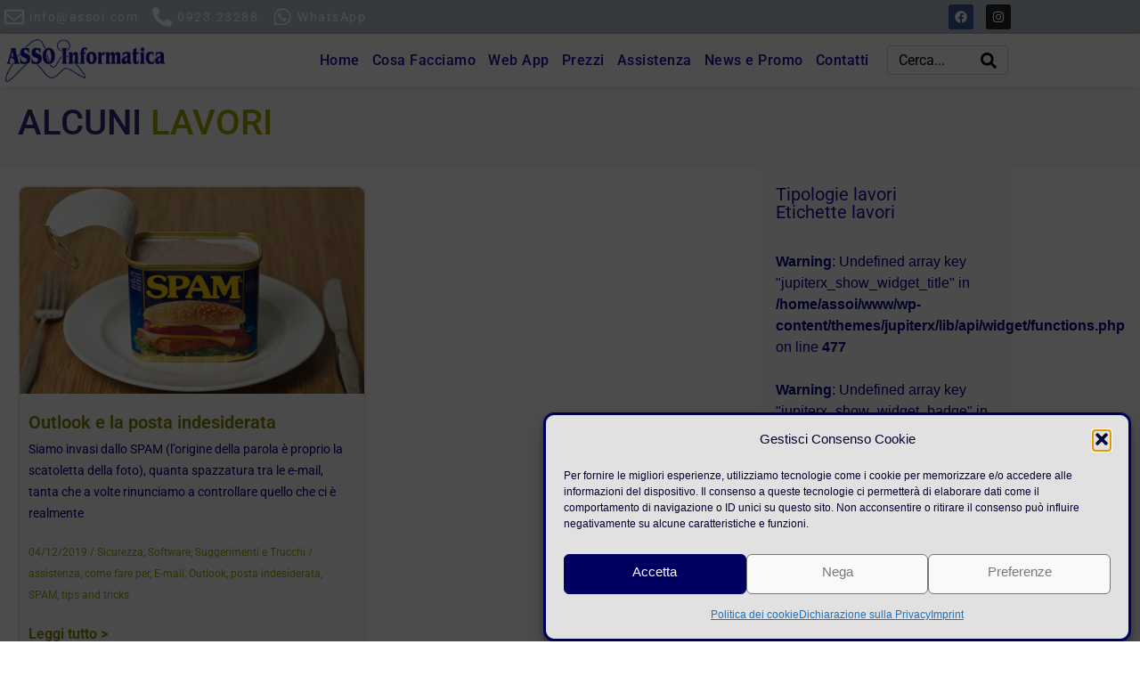

--- FILE ---
content_type: text/html; charset=UTF-8
request_url: https://assoi.com/tag/posta-indesiderata/
body_size: 32891
content:
<!DOCTYPE html><html lang="it-IT"><head >	<meta charset="UTF-8" />
	<meta name="viewport" content="width=device-width, initial-scale=1" />
	<meta name='robots' content='index, follow, max-image-preview:large, max-snippet:-1, max-video-preview:-1' />

	<title>posta indesiderata Archivi - ASSO Informatica</title>
	<link rel="canonical" href="https://assoi.com/tag/posta-indesiderata/" />
	<meta property="og:locale" content="it_IT" />
	<meta property="og:type" content="article" />
	<meta property="og:title" content="posta indesiderata Archivi - ASSO Informatica" />
	<meta property="og:url" content="https://assoi.com/tag/posta-indesiderata/" />
	<meta property="og:site_name" content="ASSO Informatica" />
	<meta property="og:image" content="https://assoi.com/wp-content/uploads/2017/04/assoinfowww_192.png" />
	<meta property="og:image:width" content="192" />
	<meta property="og:image:height" content="192" />
	<meta property="og:image:type" content="image/png" />
	<meta name="twitter:card" content="summary_large_image" />
	<script type="application/ld+json" class="yoast-schema-graph">{"@context":"https://schema.org","@graph":[{"@type":"CollectionPage","@id":"https://assoi.com/tag/posta-indesiderata/","url":"https://assoi.com/tag/posta-indesiderata/","name":"posta indesiderata Archivi - ASSO Informatica","isPartOf":{"@id":"https://assoi.com/#website"},"primaryImageOfPage":{"@id":"https://assoi.com/tag/posta-indesiderata/#primaryimage"},"image":{"@id":"https://assoi.com/tag/posta-indesiderata/#primaryimage"},"thumbnailUrl":"https://assoi.com/wp-content/uploads/2019/12/spam-original.jpg","breadcrumb":{"@id":"https://assoi.com/tag/posta-indesiderata/#breadcrumb"},"inLanguage":"it-IT"},{"@type":"ImageObject","inLanguage":"it-IT","@id":"https://assoi.com/tag/posta-indesiderata/#primaryimage","url":"https://assoi.com/wp-content/uploads/2019/12/spam-original.jpg","contentUrl":"https://assoi.com/wp-content/uploads/2019/12/spam-original.jpg","width":1100,"height":619},{"@type":"BreadcrumbList","@id":"https://assoi.com/tag/posta-indesiderata/#breadcrumb","itemListElement":[{"@type":"ListItem","position":1,"name":"Home","item":"https://assoi.com/"},{"@type":"ListItem","position":2,"name":"posta indesiderata"}]},{"@type":"WebSite","@id":"https://assoi.com/#website","url":"https://assoi.com/","name":"ASSO Informatica","description":"l&#039;assistenza fa la differenza","publisher":{"@id":"https://assoi.com/#organization"},"potentialAction":[{"@type":"SearchAction","target":{"@type":"EntryPoint","urlTemplate":"https://assoi.com/?s={search_term_string}"},"query-input":{"@type":"PropertyValueSpecification","valueRequired":true,"valueName":"search_term_string"}}],"inLanguage":"it-IT"},{"@type":"Organization","@id":"https://assoi.com/#organization","name":"ASSO Informatica in Trapani","url":"https://assoi.com/","logo":{"@type":"ImageObject","inLanguage":"it-IT","@id":"https://assoi.com/#/schema/logo/image/","url":"https://assoi.com/wp-content/uploads/2017/05/logo-trans.png","contentUrl":"https://assoi.com/wp-content/uploads/2017/05/logo-trans.png","width":180,"height":49,"caption":"ASSO Informatica in Trapani"},"image":{"@id":"https://assoi.com/#/schema/logo/image/"},"sameAs":["https://www.facebook.com/ASSOinformatica/","https://www.instagram.com/assoinformatica/"]}]}</script>


<style id='wp-img-auto-sizes-contain-inline-css' type='text/css'>
img:is([sizes=auto i],[sizes^="auto," i]){contain-intrinsic-size:3000px 1500px}
/*# sourceURL=wp-img-auto-sizes-contain-inline-css */
</style>
<link rel='stylesheet' id='font-awesome-5-all-css' href='https://assoi.com/wp-content/plugins/elementor/assets/lib/font-awesome/css/all.min.css' type='text/css' media='all' />
<link rel='stylesheet' id='font-awesome-4-shim-css' href='https://assoi.com/wp-content/plugins/elementor/assets/lib/font-awesome/css/v4-shims.min.css' type='text/css' media='all' />
<link rel='stylesheet' id='jupiterx-child-css' href='https://assoi.com/wp-content/themes/jupiterx-child/assets/css/style.css' type='text/css' media='all' />
<link rel='stylesheet' id='wp-block-library-css' href='https://assoi.com/wp-includes/css/dist/block-library/style.min.css' type='text/css' media='all' />
<style id='wp-block-library-theme-inline-css' type='text/css'>
.wp-block-audio :where(figcaption){color:#555;font-size:13px;text-align:center}.is-dark-theme .wp-block-audio :where(figcaption){color:#ffffffa6}.wp-block-audio{margin:0 0 1em}.wp-block-code{border:1px solid #ccc;border-radius:4px;font-family:Menlo,Consolas,monaco,monospace;padding:.8em 1em}.wp-block-embed :where(figcaption){color:#555;font-size:13px;text-align:center}.is-dark-theme .wp-block-embed :where(figcaption){color:#ffffffa6}.wp-block-embed{margin:0 0 1em}.blocks-gallery-caption{color:#555;font-size:13px;text-align:center}.is-dark-theme .blocks-gallery-caption{color:#ffffffa6}:root :where(.wp-block-image figcaption){color:#555;font-size:13px;text-align:center}.is-dark-theme :root :where(.wp-block-image figcaption){color:#ffffffa6}.wp-block-image{margin:0 0 1em}.wp-block-pullquote{border-bottom:4px solid;border-top:4px solid;color:currentColor;margin-bottom:1.75em}.wp-block-pullquote :where(cite),.wp-block-pullquote :where(footer),.wp-block-pullquote__citation{color:currentColor;font-size:.8125em;font-style:normal;text-transform:uppercase}.wp-block-quote{border-left:.25em solid;margin:0 0 1.75em;padding-left:1em}.wp-block-quote cite,.wp-block-quote footer{color:currentColor;font-size:.8125em;font-style:normal;position:relative}.wp-block-quote:where(.has-text-align-right){border-left:none;border-right:.25em solid;padding-left:0;padding-right:1em}.wp-block-quote:where(.has-text-align-center){border:none;padding-left:0}.wp-block-quote.is-large,.wp-block-quote.is-style-large,.wp-block-quote:where(.is-style-plain){border:none}.wp-block-search .wp-block-search__label{font-weight:700}.wp-block-search__button{border:1px solid #ccc;padding:.375em .625em}:where(.wp-block-group.has-background){padding:1.25em 2.375em}.wp-block-separator.has-css-opacity{opacity:.4}.wp-block-separator{border:none;border-bottom:2px solid;margin-left:auto;margin-right:auto}.wp-block-separator.has-alpha-channel-opacity{opacity:1}.wp-block-separator:not(.is-style-wide):not(.is-style-dots){width:100px}.wp-block-separator.has-background:not(.is-style-dots){border-bottom:none;height:1px}.wp-block-separator.has-background:not(.is-style-wide):not(.is-style-dots){height:2px}.wp-block-table{margin:0 0 1em}.wp-block-table td,.wp-block-table th{word-break:normal}.wp-block-table :where(figcaption){color:#555;font-size:13px;text-align:center}.is-dark-theme .wp-block-table :where(figcaption){color:#ffffffa6}.wp-block-video :where(figcaption){color:#555;font-size:13px;text-align:center}.is-dark-theme .wp-block-video :where(figcaption){color:#ffffffa6}.wp-block-video{margin:0 0 1em}:root :where(.wp-block-template-part.has-background){margin-bottom:0;margin-top:0;padding:1.25em 2.375em}
/*# sourceURL=/wp-includes/css/dist/block-library/theme.min.css */
</style>
<style id='classic-theme-styles-inline-css' type='text/css'>
/*! This file is auto-generated */
.wp-block-button__link{color:#fff;background-color:#32373c;border-radius:9999px;box-shadow:none;text-decoration:none;padding:calc(.667em + 2px) calc(1.333em + 2px);font-size:1.125em}.wp-block-file__button{background:#32373c;color:#fff;text-decoration:none}
/*# sourceURL=/wp-includes/css/classic-themes.min.css */
</style>
<style id='global-styles-inline-css' type='text/css'>
:root{--wp--preset--aspect-ratio--square: 1;--wp--preset--aspect-ratio--4-3: 4/3;--wp--preset--aspect-ratio--3-4: 3/4;--wp--preset--aspect-ratio--3-2: 3/2;--wp--preset--aspect-ratio--2-3: 2/3;--wp--preset--aspect-ratio--16-9: 16/9;--wp--preset--aspect-ratio--9-16: 9/16;--wp--preset--color--black: #000000;--wp--preset--color--cyan-bluish-gray: #abb8c3;--wp--preset--color--white: #ffffff;--wp--preset--color--pale-pink: #f78da7;--wp--preset--color--vivid-red: #cf2e2e;--wp--preset--color--luminous-vivid-orange: #ff6900;--wp--preset--color--luminous-vivid-amber: #fcb900;--wp--preset--color--light-green-cyan: #7bdcb5;--wp--preset--color--vivid-green-cyan: #00d084;--wp--preset--color--pale-cyan-blue: #8ed1fc;--wp--preset--color--vivid-cyan-blue: #0693e3;--wp--preset--color--vivid-purple: #9b51e0;--wp--preset--gradient--vivid-cyan-blue-to-vivid-purple: linear-gradient(135deg,rgb(6,147,227) 0%,rgb(155,81,224) 100%);--wp--preset--gradient--light-green-cyan-to-vivid-green-cyan: linear-gradient(135deg,rgb(122,220,180) 0%,rgb(0,208,130) 100%);--wp--preset--gradient--luminous-vivid-amber-to-luminous-vivid-orange: linear-gradient(135deg,rgb(252,185,0) 0%,rgb(255,105,0) 100%);--wp--preset--gradient--luminous-vivid-orange-to-vivid-red: linear-gradient(135deg,rgb(255,105,0) 0%,rgb(207,46,46) 100%);--wp--preset--gradient--very-light-gray-to-cyan-bluish-gray: linear-gradient(135deg,rgb(238,238,238) 0%,rgb(169,184,195) 100%);--wp--preset--gradient--cool-to-warm-spectrum: linear-gradient(135deg,rgb(74,234,220) 0%,rgb(151,120,209) 20%,rgb(207,42,186) 40%,rgb(238,44,130) 60%,rgb(251,105,98) 80%,rgb(254,248,76) 100%);--wp--preset--gradient--blush-light-purple: linear-gradient(135deg,rgb(255,206,236) 0%,rgb(152,150,240) 100%);--wp--preset--gradient--blush-bordeaux: linear-gradient(135deg,rgb(254,205,165) 0%,rgb(254,45,45) 50%,rgb(107,0,62) 100%);--wp--preset--gradient--luminous-dusk: linear-gradient(135deg,rgb(255,203,112) 0%,rgb(199,81,192) 50%,rgb(65,88,208) 100%);--wp--preset--gradient--pale-ocean: linear-gradient(135deg,rgb(255,245,203) 0%,rgb(182,227,212) 50%,rgb(51,167,181) 100%);--wp--preset--gradient--electric-grass: linear-gradient(135deg,rgb(202,248,128) 0%,rgb(113,206,126) 100%);--wp--preset--gradient--midnight: linear-gradient(135deg,rgb(2,3,129) 0%,rgb(40,116,252) 100%);--wp--preset--font-size--small: 13px;--wp--preset--font-size--medium: 20px;--wp--preset--font-size--large: 36px;--wp--preset--font-size--x-large: 42px;--wp--preset--spacing--20: 0.44rem;--wp--preset--spacing--30: 0.67rem;--wp--preset--spacing--40: 1rem;--wp--preset--spacing--50: 1.5rem;--wp--preset--spacing--60: 2.25rem;--wp--preset--spacing--70: 3.38rem;--wp--preset--spacing--80: 5.06rem;--wp--preset--shadow--natural: 6px 6px 9px rgba(0, 0, 0, 0.2);--wp--preset--shadow--deep: 12px 12px 50px rgba(0, 0, 0, 0.4);--wp--preset--shadow--sharp: 6px 6px 0px rgba(0, 0, 0, 0.2);--wp--preset--shadow--outlined: 6px 6px 0px -3px rgb(255, 255, 255), 6px 6px rgb(0, 0, 0);--wp--preset--shadow--crisp: 6px 6px 0px rgb(0, 0, 0);}:where(.is-layout-flex){gap: 0.5em;}:where(.is-layout-grid){gap: 0.5em;}body .is-layout-flex{display: flex;}.is-layout-flex{flex-wrap: wrap;align-items: center;}.is-layout-flex > :is(*, div){margin: 0;}body .is-layout-grid{display: grid;}.is-layout-grid > :is(*, div){margin: 0;}:where(.wp-block-columns.is-layout-flex){gap: 2em;}:where(.wp-block-columns.is-layout-grid){gap: 2em;}:where(.wp-block-post-template.is-layout-flex){gap: 1.25em;}:where(.wp-block-post-template.is-layout-grid){gap: 1.25em;}.has-black-color{color: var(--wp--preset--color--black) !important;}.has-cyan-bluish-gray-color{color: var(--wp--preset--color--cyan-bluish-gray) !important;}.has-white-color{color: var(--wp--preset--color--white) !important;}.has-pale-pink-color{color: var(--wp--preset--color--pale-pink) !important;}.has-vivid-red-color{color: var(--wp--preset--color--vivid-red) !important;}.has-luminous-vivid-orange-color{color: var(--wp--preset--color--luminous-vivid-orange) !important;}.has-luminous-vivid-amber-color{color: var(--wp--preset--color--luminous-vivid-amber) !important;}.has-light-green-cyan-color{color: var(--wp--preset--color--light-green-cyan) !important;}.has-vivid-green-cyan-color{color: var(--wp--preset--color--vivid-green-cyan) !important;}.has-pale-cyan-blue-color{color: var(--wp--preset--color--pale-cyan-blue) !important;}.has-vivid-cyan-blue-color{color: var(--wp--preset--color--vivid-cyan-blue) !important;}.has-vivid-purple-color{color: var(--wp--preset--color--vivid-purple) !important;}.has-black-background-color{background-color: var(--wp--preset--color--black) !important;}.has-cyan-bluish-gray-background-color{background-color: var(--wp--preset--color--cyan-bluish-gray) !important;}.has-white-background-color{background-color: var(--wp--preset--color--white) !important;}.has-pale-pink-background-color{background-color: var(--wp--preset--color--pale-pink) !important;}.has-vivid-red-background-color{background-color: var(--wp--preset--color--vivid-red) !important;}.has-luminous-vivid-orange-background-color{background-color: var(--wp--preset--color--luminous-vivid-orange) !important;}.has-luminous-vivid-amber-background-color{background-color: var(--wp--preset--color--luminous-vivid-amber) !important;}.has-light-green-cyan-background-color{background-color: var(--wp--preset--color--light-green-cyan) !important;}.has-vivid-green-cyan-background-color{background-color: var(--wp--preset--color--vivid-green-cyan) !important;}.has-pale-cyan-blue-background-color{background-color: var(--wp--preset--color--pale-cyan-blue) !important;}.has-vivid-cyan-blue-background-color{background-color: var(--wp--preset--color--vivid-cyan-blue) !important;}.has-vivid-purple-background-color{background-color: var(--wp--preset--color--vivid-purple) !important;}.has-black-border-color{border-color: var(--wp--preset--color--black) !important;}.has-cyan-bluish-gray-border-color{border-color: var(--wp--preset--color--cyan-bluish-gray) !important;}.has-white-border-color{border-color: var(--wp--preset--color--white) !important;}.has-pale-pink-border-color{border-color: var(--wp--preset--color--pale-pink) !important;}.has-vivid-red-border-color{border-color: var(--wp--preset--color--vivid-red) !important;}.has-luminous-vivid-orange-border-color{border-color: var(--wp--preset--color--luminous-vivid-orange) !important;}.has-luminous-vivid-amber-border-color{border-color: var(--wp--preset--color--luminous-vivid-amber) !important;}.has-light-green-cyan-border-color{border-color: var(--wp--preset--color--light-green-cyan) !important;}.has-vivid-green-cyan-border-color{border-color: var(--wp--preset--color--vivid-green-cyan) !important;}.has-pale-cyan-blue-border-color{border-color: var(--wp--preset--color--pale-cyan-blue) !important;}.has-vivid-cyan-blue-border-color{border-color: var(--wp--preset--color--vivid-cyan-blue) !important;}.has-vivid-purple-border-color{border-color: var(--wp--preset--color--vivid-purple) !important;}.has-vivid-cyan-blue-to-vivid-purple-gradient-background{background: var(--wp--preset--gradient--vivid-cyan-blue-to-vivid-purple) !important;}.has-light-green-cyan-to-vivid-green-cyan-gradient-background{background: var(--wp--preset--gradient--light-green-cyan-to-vivid-green-cyan) !important;}.has-luminous-vivid-amber-to-luminous-vivid-orange-gradient-background{background: var(--wp--preset--gradient--luminous-vivid-amber-to-luminous-vivid-orange) !important;}.has-luminous-vivid-orange-to-vivid-red-gradient-background{background: var(--wp--preset--gradient--luminous-vivid-orange-to-vivid-red) !important;}.has-very-light-gray-to-cyan-bluish-gray-gradient-background{background: var(--wp--preset--gradient--very-light-gray-to-cyan-bluish-gray) !important;}.has-cool-to-warm-spectrum-gradient-background{background: var(--wp--preset--gradient--cool-to-warm-spectrum) !important;}.has-blush-light-purple-gradient-background{background: var(--wp--preset--gradient--blush-light-purple) !important;}.has-blush-bordeaux-gradient-background{background: var(--wp--preset--gradient--blush-bordeaux) !important;}.has-luminous-dusk-gradient-background{background: var(--wp--preset--gradient--luminous-dusk) !important;}.has-pale-ocean-gradient-background{background: var(--wp--preset--gradient--pale-ocean) !important;}.has-electric-grass-gradient-background{background: var(--wp--preset--gradient--electric-grass) !important;}.has-midnight-gradient-background{background: var(--wp--preset--gradient--midnight) !important;}.has-small-font-size{font-size: var(--wp--preset--font-size--small) !important;}.has-medium-font-size{font-size: var(--wp--preset--font-size--medium) !important;}.has-large-font-size{font-size: var(--wp--preset--font-size--large) !important;}.has-x-large-font-size{font-size: var(--wp--preset--font-size--x-large) !important;}
:where(.wp-block-post-template.is-layout-flex){gap: 1.25em;}:where(.wp-block-post-template.is-layout-grid){gap: 1.25em;}
:where(.wp-block-term-template.is-layout-flex){gap: 1.25em;}:where(.wp-block-term-template.is-layout-grid){gap: 1.25em;}
:where(.wp-block-columns.is-layout-flex){gap: 2em;}:where(.wp-block-columns.is-layout-grid){gap: 2em;}
:root :where(.wp-block-pullquote){font-size: 1.5em;line-height: 1.6;}
/*# sourceURL=global-styles-inline-css */
</style>
<link rel='stylesheet' id='contact-form-7-css' href='https://assoi.com/wp-content/plugins/contact-form-7/includes/css/styles.css' type='text/css' media='all' />
<link rel='stylesheet' id='toc-screen-css' href='https://assoi.com/wp-content/plugins/table-of-contents-plus/screen.min.css' type='text/css' media='all' />
<style id='wpxpo-global-style-inline-css' type='text/css'>
:root {
			--preset-color1: #037fff;
			--preset-color2: #026fe0;
			--preset-color3: #071323;
			--preset-color4: #132133;
			--preset-color5: #34495e;
			--preset-color6: #787676;
			--preset-color7: #f0f2f3;
			--preset-color8: #f8f9fa;
			--preset-color9: #ffffff;
		}{}
/*# sourceURL=wpxpo-global-style-inline-css */
</style>
<style id='ultp-preset-colors-style-inline-css' type='text/css'>
:root { --postx_preset_Base_1_color: #f4f4ff; --postx_preset_Base_2_color: #dddff8; --postx_preset_Base_3_color: #B4B4D6; --postx_preset_Primary_color: #3323f0; --postx_preset_Secondary_color: #4a5fff; --postx_preset_Tertiary_color: #FFFFFF; --postx_preset_Contrast_3_color: #545472; --postx_preset_Contrast_2_color: #262657; --postx_preset_Contrast_1_color: #10102e; --postx_preset_Over_Primary_color: #ffffff;  }
/*# sourceURL=ultp-preset-colors-style-inline-css */
</style>
<style id='ultp-preset-gradient-style-inline-css' type='text/css'>
:root { --postx_preset_Primary_to_Secondary_to_Right_gradient: linear-gradient(90deg, var(--postx_preset_Primary_color) 0%, var(--postx_preset_Secondary_color) 100%); --postx_preset_Primary_to_Secondary_to_Bottom_gradient: linear-gradient(180deg, var(--postx_preset_Primary_color) 0%, var(--postx_preset_Secondary_color) 100%); --postx_preset_Secondary_to_Primary_to_Right_gradient: linear-gradient(90deg, var(--postx_preset_Secondary_color) 0%, var(--postx_preset_Primary_color) 100%); --postx_preset_Secondary_to_Primary_to_Bottom_gradient: linear-gradient(180deg, var(--postx_preset_Secondary_color) 0%, var(--postx_preset_Primary_color) 100%); --postx_preset_Cold_Evening_gradient: linear-gradient(0deg, rgb(12, 52, 131) 0%, rgb(162, 182, 223) 100%, rgb(107, 140, 206) 100%, rgb(162, 182, 223) 100%); --postx_preset_Purple_Division_gradient: linear-gradient(0deg, rgb(112, 40, 228) 0%, rgb(229, 178, 202) 100%); --postx_preset_Over_Sun_gradient: linear-gradient(60deg, rgb(171, 236, 214) 0%, rgb(251, 237, 150) 100%); --postx_preset_Morning_Salad_gradient: linear-gradient(-255deg, rgb(183, 248, 219) 0%, rgb(80, 167, 194) 100%); --postx_preset_Fabled_Sunset_gradient: linear-gradient(-270deg, rgb(35, 21, 87) 0%, rgb(68, 16, 122) 29%, rgb(255, 19, 97) 67%, rgb(255, 248, 0) 100%);  }
/*# sourceURL=ultp-preset-gradient-style-inline-css */
</style>
<style id='ultp-preset-typo-style-inline-css' type='text/css'>
@import url('https://fonts.googleapis.com/css?family=Roboto:100,100i,300,300i,400,400i,500,500i,700,700i,900,900i'); :root { --postx_preset_Heading_typo_font_family: Roboto; --postx_preset_Heading_typo_font_family_type: sans-serif; --postx_preset_Heading_typo_font_weight: 600; --postx_preset_Heading_typo_text_transform: capitalize; --postx_preset_Body_and_Others_typo_font_family: Roboto; --postx_preset_Body_and_Others_typo_font_family_type: sans-serif; --postx_preset_Body_and_Others_typo_font_weight: 400; --postx_preset_Body_and_Others_typo_text_transform: lowercase; --postx_preset_body_typo_font_size_lg: 16px; --postx_preset_paragraph_1_typo_font_size_lg: 12px; --postx_preset_paragraph_2_typo_font_size_lg: 12px; --postx_preset_paragraph_3_typo_font_size_lg: 12px; --postx_preset_heading_h1_typo_font_size_lg: 42px; --postx_preset_heading_h2_typo_font_size_lg: 36px; --postx_preset_heading_h3_typo_font_size_lg: 30px; --postx_preset_heading_h4_typo_font_size_lg: 24px; --postx_preset_heading_h5_typo_font_size_lg: 20px; --postx_preset_heading_h6_typo_font_size_lg: 16px; }
/*# sourceURL=ultp-preset-typo-style-inline-css */
</style>
<link rel='stylesheet' id='cmplz-general-css' href='https://assoi.com/wp-content/plugins/complianz-gdpr-premium/assets/css/cookieblocker.min.css' type='text/css' media='all' />
<link rel='stylesheet' id='jupiterx-popups-animation-css' href='https://assoi.com/wp-content/plugins/jupiterx-core/includes/extensions/raven/assets/lib/animate/animate.min.css' type='text/css' media='all' />
<link rel='stylesheet' id='jupiterx-css' href='https://assoi.com/wp-content/uploads/jupiterx/compiler/jupiterx/style.css' type='text/css' media='all' />
<link rel='stylesheet' id='jupiterx-elements-dynamic-styles-css' href='https://assoi.com/wp-content/uploads/jupiterx/compiler/jupiterx-elements-dynamic-styles/style.css' type='text/css' media='all' />
<link rel='stylesheet' id='taxopress-frontend-css-css' href='https://assoi.com/wp-content/plugins/simple-tags/assets/frontend/css/frontend.css' type='text/css' media='all' />
<link rel='stylesheet' id='slb_core-css' href='https://assoi.com/wp-content/plugins/simple-lightbox/client/css/app.css' type='text/css' media='all' />
<link rel='stylesheet' id='elementor-frontend-css' href='https://assoi.com/wp-content/uploads/elementor/css/custom-frontend.min.css' type='text/css' media='all' />
<style id='elementor-frontend-inline-css' type='text/css'>
.elementor-kit-4620{--e-global-color-primary:#1212A2;--e-global-color-secondary:#4682B4;--e-global-color-text:#1C1C1C;--e-global-color-accent:#B6C3CF;--e-global-color-fff301b:#000080;--e-global-color-bae6ca1:#808000;--e-global-color-798b956:#A1A100;--e-global-color-8ad76fc:#D1D100;--e-global-color-741f740:#800000;--e-global-color-01c971d:#99CBFF;--e-global-color-6db4485:#FFFF00;--e-global-typography-primary-font-family:"Roboto";--e-global-typography-primary-font-weight:600;--e-global-typography-secondary-font-family:"Roboto Slab";--e-global-typography-secondary-font-weight:400;--e-global-typography-text-font-family:"Roboto";--e-global-typography-text-font-weight:400;--e-global-typography-accent-font-family:"Roboto";--e-global-typography-accent-font-weight:500;color:#000080;}.elementor-kit-4620 button,.elementor-kit-4620 input[type="button"],.elementor-kit-4620 input[type="submit"],.elementor-kit-4620 .elementor-button{background-color:var( --e-global-color-6db4485 );color:var( --e-global-color-primary );border-style:solid;border-width:1px 1px 1px 1px;border-color:var( --e-global-color-primary );border-radius:10px 10px 10px 10px;}.elementor-kit-4620 button:hover,.elementor-kit-4620 button:focus,.elementor-kit-4620 input[type="button"]:hover,.elementor-kit-4620 input[type="button"]:focus,.elementor-kit-4620 input[type="submit"]:hover,.elementor-kit-4620 input[type="submit"]:focus,.elementor-kit-4620 .elementor-button:hover,.elementor-kit-4620 .elementor-button:focus{background-color:var( --e-global-color-primary );color:var( --e-global-color-6db4485 );border-style:solid;border-width:1px 1px 1px 1px;border-color:var( --e-global-color-primary );border-radius:10px 10px 10px 10px;}.elementor-kit-4620 e-page-transition{background-color:#FFBC7D;}.elementor-kit-4620 a{color:var( --e-global-color-secondary );}.elementor-kit-4620 a:hover{color:var( --e-global-color-primary );}.elementor-kit-4620 h1{color:#000080;}.elementor-kit-4620 h2{color:#000080;}.elementor-kit-4620 h3{color:#000080;}.elementor-kit-4620 h4{color:#000080;}.elementor-kit-4620 h5{color:#000080;}.elementor-kit-4620 h6{color:#000080;}.elementor-section.elementor-section-boxed > .elementor-container{max-width:1140px;}.e-con{--container-max-width:1140px;}.elementor-widget:not(:last-child){margin-block-end:20px;}.elementor-element{--widgets-spacing:20px 20px;--widgets-spacing-row:20px;--widgets-spacing-column:20px;}{}h1.entry-title{display:var(--page-title-display);}@media(max-width:1024px){.elementor-section.elementor-section-boxed > .elementor-container{max-width:1024px;}.e-con{--container-max-width:1024px;}}@media(max-width:767px){.elementor-section.elementor-section-boxed > .elementor-container{max-width:767px;}.e-con{--container-max-width:767px;}}
.elementor-bc-flex-widget .elementor-4644 .elementor-element.elementor-element-5635486.elementor-column:not(.raven-column-flex-vertical) .elementor-widget-wrap{align-items:center;}.elementor-4644 .elementor-element.elementor-element-5635486.elementor-column.elementor-element[data-element_type="column"]:not(.raven-column-flex-vertical) > .elementor-widget-wrap.elementor-element-populated{align-content:center;align-items:center;}.elementor-4644 .elementor-element.elementor-element-5635486.elementor-column.elementor-element[data-element_type="column"].raven-column-flex-vertical > .elementor-widget-wrap.elementor-element-populated{justify-content:center;}.elementor-4644 .elementor-element.elementor-element-5635486.elementor-column > .elementor-widget-wrap{justify-content:flex-start;}.elementor-4644 .elementor-element.elementor-element-5635486.elementor-column.raven-column-flex-vertical > .elementor-widget-wrap{align-content:flex-start;align-items:flex-start;flex-wrap:wrap;}.elementor-widget-icon-box.elementor-view-stacked .elementor-icon{background-color:var( --e-global-color-primary );}.elementor-widget-icon-box.elementor-view-framed .elementor-icon, .elementor-widget-icon-box.elementor-view-default .elementor-icon{fill:var( --e-global-color-primary );color:var( --e-global-color-primary );border-color:var( --e-global-color-primary );}.elementor-widget-icon-box .elementor-icon-box-title, .elementor-widget-icon-box .elementor-icon-box-title a{font-family:var( --e-global-typography-primary-font-family ), Sans-serif;font-weight:var( --e-global-typography-primary-font-weight );}.elementor-widget-icon-box .elementor-icon-box-title{color:var( --e-global-color-primary );}.elementor-widget-icon-box:has(:hover) .elementor-icon-box-title,
					 .elementor-widget-icon-box:has(:focus) .elementor-icon-box-title{color:var( --e-global-color-primary );}.elementor-widget-icon-box .elementor-icon-box-description{font-family:var( --e-global-typography-text-font-family ), Sans-serif;font-weight:var( --e-global-typography-text-font-weight );color:var( --e-global-color-text );}.elementor-4644 .elementor-element.elementor-element-7bb1289{width:auto;max-width:auto;align-self:center;}.elementor-4644 .elementor-element.elementor-element-7bb1289 > .elementor-widget-container{margin:0px 16px 0px 0px;}.elementor-4644 .elementor-element.elementor-element-7bb1289 .elementor-icon-box-wrapper{align-items:center;text-align:start;gap:12px;}.elementor-4644 .elementor-element.elementor-element-7bb1289.elementor-view-stacked .elementor-icon{background-color:#FFFFFF;}.elementor-4644 .elementor-element.elementor-element-7bb1289.elementor-view-framed .elementor-icon, .elementor-4644 .elementor-element.elementor-element-7bb1289.elementor-view-default .elementor-icon{fill:#FFFFFF;color:#FFFFFF;border-color:#FFFFFF;}.elementor-4644 .elementor-element.elementor-element-7bb1289.elementor-view-stacked:has(:hover) .elementor-icon,
					 .elementor-4644 .elementor-element.elementor-element-7bb1289.elementor-view-stacked:has(:focus) .elementor-icon{background-color:var( --e-global-color-text );}.elementor-4644 .elementor-element.elementor-element-7bb1289.elementor-view-framed:has(:hover) .elementor-icon,
					 .elementor-4644 .elementor-element.elementor-element-7bb1289.elementor-view-default:has(:hover) .elementor-icon,
					 .elementor-4644 .elementor-element.elementor-element-7bb1289.elementor-view-framed:has(:focus) .elementor-icon,
					 .elementor-4644 .elementor-element.elementor-element-7bb1289.elementor-view-default:has(:focus) .elementor-icon{fill:var( --e-global-color-text );color:var( --e-global-color-text );border-color:var( --e-global-color-text );}.elementor-4644 .elementor-element.elementor-element-7bb1289 .elementor-icon{font-size:22px;}.elementor-4644 .elementor-element.elementor-element-7bb1289 .elementor-icon-box-title, .elementor-4644 .elementor-element.elementor-element-7bb1289 .elementor-icon-box-title a{font-size:14px;font-weight:400;line-height:14px;letter-spacing:1.5px;}.elementor-4644 .elementor-element.elementor-element-7bb1289 .elementor-icon-box-title{color:#FFFFFF;}.elementor-4644 .elementor-element.elementor-element-ce8c4fc{width:auto;max-width:auto;align-self:center;}.elementor-4644 .elementor-element.elementor-element-ce8c4fc > .elementor-widget-container{margin:0px 16px 0px 0px;}.elementor-4644 .elementor-element.elementor-element-ce8c4fc .elementor-icon-box-wrapper{align-items:center;text-align:start;gap:12px;}.elementor-4644 .elementor-element.elementor-element-ce8c4fc.elementor-view-stacked .elementor-icon{background-color:#FFFFFF;}.elementor-4644 .elementor-element.elementor-element-ce8c4fc.elementor-view-framed .elementor-icon, .elementor-4644 .elementor-element.elementor-element-ce8c4fc.elementor-view-default .elementor-icon{fill:#FFFFFF;color:#FFFFFF;border-color:#FFFFFF;}.elementor-4644 .elementor-element.elementor-element-ce8c4fc.elementor-view-stacked:has(:hover) .elementor-icon,
					 .elementor-4644 .elementor-element.elementor-element-ce8c4fc.elementor-view-stacked:has(:focus) .elementor-icon{background-color:var( --e-global-color-text );}.elementor-4644 .elementor-element.elementor-element-ce8c4fc.elementor-view-framed:has(:hover) .elementor-icon,
					 .elementor-4644 .elementor-element.elementor-element-ce8c4fc.elementor-view-default:has(:hover) .elementor-icon,
					 .elementor-4644 .elementor-element.elementor-element-ce8c4fc.elementor-view-framed:has(:focus) .elementor-icon,
					 .elementor-4644 .elementor-element.elementor-element-ce8c4fc.elementor-view-default:has(:focus) .elementor-icon{fill:var( --e-global-color-text );color:var( --e-global-color-text );border-color:var( --e-global-color-text );}.elementor-4644 .elementor-element.elementor-element-ce8c4fc .elementor-icon{font-size:22px;}.elementor-4644 .elementor-element.elementor-element-ce8c4fc .elementor-icon-box-title, .elementor-4644 .elementor-element.elementor-element-ce8c4fc .elementor-icon-box-title a{font-size:14px;font-weight:400;line-height:14px;letter-spacing:1.5px;}.elementor-4644 .elementor-element.elementor-element-ce8c4fc .elementor-icon-box-title{color:#FFFFFF;}.elementor-4644 .elementor-element.elementor-element-d10b1e9{width:auto;max-width:auto;align-self:center;}.elementor-4644 .elementor-element.elementor-element-d10b1e9 > .elementor-widget-container{margin:0px 16px 0px 0px;}.elementor-4644 .elementor-element.elementor-element-d10b1e9 .elementor-icon-box-wrapper{align-items:center;text-align:start;gap:12px;}.elementor-4644 .elementor-element.elementor-element-d10b1e9.elementor-view-stacked .elementor-icon{background-color:#FFFFFF;}.elementor-4644 .elementor-element.elementor-element-d10b1e9.elementor-view-framed .elementor-icon, .elementor-4644 .elementor-element.elementor-element-d10b1e9.elementor-view-default .elementor-icon{fill:#FFFFFF;color:#FFFFFF;border-color:#FFFFFF;}.elementor-4644 .elementor-element.elementor-element-d10b1e9.elementor-view-stacked:has(:hover) .elementor-icon,
					 .elementor-4644 .elementor-element.elementor-element-d10b1e9.elementor-view-stacked:has(:focus) .elementor-icon{background-color:var( --e-global-color-text );}.elementor-4644 .elementor-element.elementor-element-d10b1e9.elementor-view-framed:has(:hover) .elementor-icon,
					 .elementor-4644 .elementor-element.elementor-element-d10b1e9.elementor-view-default:has(:hover) .elementor-icon,
					 .elementor-4644 .elementor-element.elementor-element-d10b1e9.elementor-view-framed:has(:focus) .elementor-icon,
					 .elementor-4644 .elementor-element.elementor-element-d10b1e9.elementor-view-default:has(:focus) .elementor-icon{fill:var( --e-global-color-text );color:var( --e-global-color-text );border-color:var( --e-global-color-text );}.elementor-4644 .elementor-element.elementor-element-d10b1e9 .elementor-icon{font-size:22px;}.elementor-4644 .elementor-element.elementor-element-d10b1e9 .elementor-icon-box-title, .elementor-4644 .elementor-element.elementor-element-d10b1e9 .elementor-icon-box-title a{font-size:14px;font-weight:400;line-height:14px;letter-spacing:1.5px;}.elementor-4644 .elementor-element.elementor-element-d10b1e9 .elementor-icon-box-title{color:#FFFFFF;}.elementor-4644 .elementor-element.elementor-element-07b1ce6{--grid-template-columns:repeat(0, auto);--icon-size:14px;--grid-column-gap:10px;--grid-row-gap:0px;}.elementor-4644 .elementor-element.elementor-element-07b1ce6 .elementor-widget-container{text-align:right;}.elementor-4644 .elementor-element.elementor-element-6df3890 > .elementor-container > .elementor-column > .elementor-widget-wrap{align-content:center;align-items:center;}.elementor-4644 .elementor-element.elementor-element-6df3890:not(.elementor-motion-effects-element-type-background), .elementor-4644 .elementor-element.elementor-element-6df3890 > .elementor-motion-effects-container > .elementor-motion-effects-layer{background-color:var( --e-global-color-accent );}.elementor-4644 .elementor-element.elementor-element-6df3890{transition:background 0.3s, border 0.3s, border-radius 0.3s, box-shadow 0.3s;}.elementor-4644 .elementor-element.elementor-element-6df3890 > .elementor-background-overlay{transition:background 0.3s, border-radius 0.3s, opacity 0.3s;}.elementor-4644 .elementor-element.elementor-element-3670355{width:auto;max-width:auto;}.elementor-4644 .elementor-element.elementor-element-3670355 .elementor-icon-box-wrapper{align-items:end;gap:12px;}.elementor-4644 .elementor-element.elementor-element-3670355.elementor-view-stacked .elementor-icon{background-color:#FFFFFF;}.elementor-4644 .elementor-element.elementor-element-3670355.elementor-view-framed .elementor-icon, .elementor-4644 .elementor-element.elementor-element-3670355.elementor-view-default .elementor-icon{fill:#FFFFFF;color:#FFFFFF;border-color:#FFFFFF;}.elementor-4644 .elementor-element.elementor-element-3670355.elementor-view-stacked:has(:hover) .elementor-icon,
					 .elementor-4644 .elementor-element.elementor-element-3670355.elementor-view-stacked:has(:focus) .elementor-icon{background-color:#292977;}.elementor-4644 .elementor-element.elementor-element-3670355.elementor-view-framed:has(:hover) .elementor-icon,
					 .elementor-4644 .elementor-element.elementor-element-3670355.elementor-view-default:has(:hover) .elementor-icon,
					 .elementor-4644 .elementor-element.elementor-element-3670355.elementor-view-framed:has(:focus) .elementor-icon,
					 .elementor-4644 .elementor-element.elementor-element-3670355.elementor-view-default:has(:focus) .elementor-icon{fill:#292977;color:#292977;border-color:#292977;}.elementor-4644 .elementor-element.elementor-element-3670355 .elementor-icon{font-size:22px;}.elementor-4644 .elementor-element.elementor-element-3670355 .elementor-icon-box-title, .elementor-4644 .elementor-element.elementor-element-3670355 .elementor-icon-box-title a{font-size:14px;font-weight:400;line-height:14px;letter-spacing:1.5px;}.elementor-4644 .elementor-element.elementor-element-3670355 .elementor-icon-box-title{color:#FFFFFF;}.elementor-4644 .elementor-element.elementor-element-7a8b0ec{width:auto;max-width:auto;}.elementor-4644 .elementor-element.elementor-element-7a8b0ec > .elementor-widget-container{padding:0px 0px 0px 20px;}.elementor-4644 .elementor-element.elementor-element-7a8b0ec .elementor-icon-box-wrapper{align-items:end;gap:12px;}.elementor-4644 .elementor-element.elementor-element-7a8b0ec.elementor-view-stacked .elementor-icon{background-color:#FFFFFF;}.elementor-4644 .elementor-element.elementor-element-7a8b0ec.elementor-view-framed .elementor-icon, .elementor-4644 .elementor-element.elementor-element-7a8b0ec.elementor-view-default .elementor-icon{fill:#FFFFFF;color:#FFFFFF;border-color:#FFFFFF;}.elementor-4644 .elementor-element.elementor-element-7a8b0ec.elementor-view-stacked:has(:hover) .elementor-icon,
					 .elementor-4644 .elementor-element.elementor-element-7a8b0ec.elementor-view-stacked:has(:focus) .elementor-icon{background-color:#292977;}.elementor-4644 .elementor-element.elementor-element-7a8b0ec.elementor-view-framed:has(:hover) .elementor-icon,
					 .elementor-4644 .elementor-element.elementor-element-7a8b0ec.elementor-view-default:has(:hover) .elementor-icon,
					 .elementor-4644 .elementor-element.elementor-element-7a8b0ec.elementor-view-framed:has(:focus) .elementor-icon,
					 .elementor-4644 .elementor-element.elementor-element-7a8b0ec.elementor-view-default:has(:focus) .elementor-icon{fill:#292977;color:#292977;border-color:#292977;}.elementor-4644 .elementor-element.elementor-element-7a8b0ec .elementor-icon{font-size:22px;}.elementor-4644 .elementor-element.elementor-element-7a8b0ec .elementor-icon-box-title, .elementor-4644 .elementor-element.elementor-element-7a8b0ec .elementor-icon-box-title a{font-size:14px;font-weight:400;line-height:14px;letter-spacing:1.5px;}.elementor-4644 .elementor-element.elementor-element-7a8b0ec .elementor-icon-box-title{color:#FFFFFF;}.elementor-4644 .elementor-element.elementor-element-6ac9180{width:auto;max-width:auto;}.elementor-4644 .elementor-element.elementor-element-6ac9180 > .elementor-widget-container{padding:0px 0px 0px 20px;}.elementor-4644 .elementor-element.elementor-element-6ac9180 .elementor-icon-box-wrapper{align-items:end;text-align:start;gap:12px;}.elementor-4644 .elementor-element.elementor-element-6ac9180.elementor-view-stacked .elementor-icon{background-color:#FFFFFF;}.elementor-4644 .elementor-element.elementor-element-6ac9180.elementor-view-framed .elementor-icon, .elementor-4644 .elementor-element.elementor-element-6ac9180.elementor-view-default .elementor-icon{fill:#FFFFFF;color:#FFFFFF;border-color:#FFFFFF;}.elementor-4644 .elementor-element.elementor-element-6ac9180.elementor-view-stacked:has(:hover) .elementor-icon,
					 .elementor-4644 .elementor-element.elementor-element-6ac9180.elementor-view-stacked:has(:focus) .elementor-icon{background-color:#292977;}.elementor-4644 .elementor-element.elementor-element-6ac9180.elementor-view-framed:has(:hover) .elementor-icon,
					 .elementor-4644 .elementor-element.elementor-element-6ac9180.elementor-view-default:has(:hover) .elementor-icon,
					 .elementor-4644 .elementor-element.elementor-element-6ac9180.elementor-view-framed:has(:focus) .elementor-icon,
					 .elementor-4644 .elementor-element.elementor-element-6ac9180.elementor-view-default:has(:focus) .elementor-icon{fill:#292977;color:#292977;border-color:#292977;}.elementor-4644 .elementor-element.elementor-element-6ac9180 .elementor-icon{font-size:22px;}.elementor-4644 .elementor-element.elementor-element-6ac9180 .elementor-icon-box-title, .elementor-4644 .elementor-element.elementor-element-6ac9180 .elementor-icon-box-title a{font-size:14px;font-weight:400;line-height:14px;letter-spacing:1.5px;}.elementor-4644 .elementor-element.elementor-element-6ac9180 .elementor-icon-box-title{color:#FFFFFF;}.elementor-4644 .elementor-element.elementor-element-0416db3{--grid-template-columns:repeat(0, auto);width:auto;max-width:auto;--icon-size:14px;--grid-column-gap:12px;--grid-row-gap:0px;}.elementor-4644 .elementor-element.elementor-element-0416db3 .elementor-widget-container{text-align:right;}.elementor-4644 .elementor-element.elementor-element-0416db3 > .elementor-widget-container{padding:0px 0px 0px 20px;}.elementor-4644 .elementor-element.elementor-element-a5cfb98 > .elementor-container > .elementor-column > .elementor-widget-wrap{align-content:center;align-items:center;}.elementor-4644 .elementor-element.elementor-element-a5cfb98:not(.elementor-motion-effects-element-type-background), .elementor-4644 .elementor-element.elementor-element-a5cfb98 > .elementor-motion-effects-container > .elementor-motion-effects-layer{background-color:#FFFFFF;}.elementor-4644 .elementor-element.elementor-element-a5cfb98{border-style:solid;border-width:0px 0px 0px 0px;box-shadow:0px 0px 10px -5px rgba(0,0,0,0.5);transition:background 0.3s, border 0.3s, border-radius 0.3s, box-shadow 0.3s;}.elementor-4644 .elementor-element.elementor-element-a5cfb98 > .elementor-background-overlay{transition:background 0.3s, border-radius 0.3s, opacity 0.3s;}.elementor-4644 .elementor-element.elementor-element-da9a50b > .elementor-widget-container{margin:6px 6px 6px 6px;}.elementor-4644 .elementor-element.elementor-element-da9a50b .raven-site-logo img, .elementor-4644 .elementor-element.elementor-element-da9a50b .raven-site-logo svg{width:180px;}.elementor-4644 .elementor-element.elementor-element-da9a50b .raven-site-logo{text-align:left;}.elementor-widget-raven-nav-menu .raven-nav-menu-main .raven-nav-menu > li > a.raven-menu-item{font-family:var( --e-global-typography-text-font-family ), Sans-serif;font-weight:var( --e-global-typography-text-font-weight );color:var( --e-global-color-text );}.elementor-widget-raven-nav-menu .raven-nav-menu-main .raven-nav-menu > li:not(.current-menu-parent):not(.current-menu-ancestor) > a.raven-menu-item:hover:not(.raven-menu-item-active), .elementor-widget-raven-nav-menu .raven-nav-menu-main .raven-nav-menu > li:not(.current-menu-parent):not(.current-menu-ancestor) > a.highlighted:not(.raven-menu-item-active){color:var( --e-global-color-accent );}.elementor-widget-raven-nav-menu .raven-nav-menu-main .raven-nav-menu > li > a.raven-menu-item-active, .elementor-widget-raven-nav-menu .raven-nav-menu-main .raven-nav-menu > li.current-menu-parent > a, .elementor-widget-raven-nav-menu .raven-nav-menu-main .raven-nav-menu > li.current-menu-ancestor > a{color:var( --e-global-color-accent );}.elementor-widget-raven-nav-menu .raven-nav-menu-main .raven-submenu > li > a.raven-submenu-item{font-family:var( --e-global-typography-text-font-family ), Sans-serif;font-weight:var( --e-global-typography-text-font-weight );color:var( --e-global-color-text );}.elementor-widget-raven-nav-menu .raven-nav-menu-main .raven-submenu > li:not(.current-menu-parent):not(.current-menu-ancestor) > a.raven-submenu-item:hover:not(.raven-menu-item-active), .elementor-widget-raven-nav-menu .raven-nav-menu-main .raven-submenu > li:not(.current-menu-parent):not(.current-menu-ancestor) > a.highlighted:not(.raven-menu-item-active){color:var( --e-global-color-accent );}.elementor-widget-raven-nav-menu .raven-nav-menu-main .raven-submenu > li > a.raven-menu-item-active, .elementor-widget-raven-nav-menu .raven-nav-menu-main .raven-submenu > li.current-menu-parent > a, .elementor-widget-raven-nav-menu .raven-nav-menu-main .raven-submenu > li.current-menu-ancestor > a{color:var( --e-global-color-accent );}.elementor-widget-raven-nav-menu .raven-nav-menu-mobile .raven-nav-menu li > a{font-family:var( --e-global-typography-text-font-family ), Sans-serif;font-weight:var( --e-global-typography-text-font-weight );color:var( --e-global-color-text );}.elementor-widget-raven-nav-menu .raven-nav-menu-mobile .raven-nav-menu li > a:hover{color:var( --e-global-color-accent );}.elementor-widget-raven-nav-menu .raven-nav-menu-mobile .raven-nav-menu li > a.raven-menu-item-active, .elementor-widget-raven-nav-menu .raven-nav-menu-mobile .raven-nav-menu li > a:active, .elementor-widget-raven-nav-menu .raven-nav-menu-mobile .raven-nav-menu > li.current-menu-ancestor > a.raven-menu-item, .elementor-widget-raven-nav-menu li.menu-item.current-menu-ancestor > a.raven-submenu-item.has-submenu{color:var( --e-global-color-accent );}.elementor-widget-raven-nav-menu .raven-nav-menu-toggle-button{color:var( --e-global-color-secondary );}.elementor-widget-raven-nav-menu .raven-nav-menu-toggle-button svg{fill:var( --e-global-color-secondary );}.elementor-widget-raven-nav-menu .hamburger-inner, .elementor-widget-raven-nav-menu .hamburger-inner::after, .elementor-widget-raven-nav-menu .hamburger-inner::before{background-color:var( --e-global-color-secondary );}.elementor-widget-raven-nav-menu .raven-nav-menu-toggle-button:hover{color:var( --e-global-color-accent );}.elementor-widget-raven-nav-menu .raven-nav-menu-toggle-button:hover svg{fill:var( --e-global-color-accent );}.elementor-widget-raven-nav-menu .raven-nav-menu-toggle-button:hover .hamburger-inner, .elementor-widget-raven-nav-menu .raven-nav-menu-toggle-button:hover  .hamburger-inner::after, .elementor-widget-raven-nav-menu .raven-nav-menu-toggle-button:hover  .hamburger-inner::before{background-color:var( --e-global-color-accent );}.elementor-4644 .elementor-element.elementor-element-9f3ada8 .raven-nav-menu-vertical .raven-nav-menu li > a{justify-content:right !important;}.elementor-4644 .elementor-element.elementor-element-9f3ada8 .raven-nav-menu-mobile{background-color:#292977;}.elementor-4644 .elementor-element.elementor-element-9f3ada8 > .elementor-widget-container{margin:0px 20px 0px 0px;}.elementor-4644 .elementor-element.elementor-element-9f3ada8 .raven-nav-menu-main .raven-nav-menu > li > a.raven-menu-item{font-family:"Roboto", Sans-serif;font-weight:500;letter-spacing:0.5px;padding:10px 0px 10px 0px;color:var( --e-global-color-primary );}.elementor-4644 .elementor-element.elementor-element-9f3ada8 .raven-nav-menu-horizontal .raven-nav-menu > li:not(:last-child){margin-right:14px;}.elementor-4644 .elementor-element.elementor-element-9f3ada8 .raven-nav-menu-vertical .raven-nav-menu > li:not(:last-child){margin-bottom:14px;}.elementor-4644 .elementor-element.elementor-element-9f3ada8 .raven-nav-menu-main .raven-nav-menu > li:not(.current-menu-parent):not(.current-menu-ancestor) > a.raven-menu-item:hover:not(.raven-menu-item-active), .elementor-4644 .elementor-element.elementor-element-9f3ada8 .raven-nav-menu-main .raven-nav-menu > li:not(.current-menu-parent):not(.current-menu-ancestor) > a.highlighted:not(.raven-menu-item-active){color:var( --e-global-color-secondary );}.elementor-4644 .elementor-element.elementor-element-9f3ada8 .raven-nav-menu-main .raven-nav-menu > li > a.raven-menu-item-active, .elementor-4644 .elementor-element.elementor-element-9f3ada8 .raven-nav-menu-main .raven-nav-menu > li.current-menu-parent > a, .elementor-4644 .elementor-element.elementor-element-9f3ada8 .raven-nav-menu-main .raven-nav-menu > li.current-menu-ancestor > a{color:var( --e-global-color-primary );border-color:var( --e-global-color-secondary );border-style:solid;border-width:0px 0px 2px 0px;}.elementor-4644 .elementor-element.elementor-element-9f3ada8 .raven-nav-menu-main .raven-submenu > li:not(:last-child){border-bottom-width:1px;}.elementor-4644 .elementor-element.elementor-element-9f3ada8 .raven-nav-menu-mobile .raven-nav-menu li > a{padding:8px 32px 8px 32px;justify-content:left !important;}.elementor-4644 .elementor-element.elementor-element-9f3ada8 .raven-nav-menu-toggle{text-align:center;}.elementor-4644 .elementor-element.elementor-element-9f3ada8 .raven-nav-menu-close-button{color:#FFFFFF;}.elementor-widget-raven-search-form .raven-search-form-input{font-family:var( --e-global-typography-text-font-family ), Sans-serif;font-weight:var( --e-global-typography-text-font-weight );}.elementor-4644 .elementor-element.elementor-element-bfbdebd .raven-search-form-container{justify-content:flex-start;}.elementor-4644 .elementor-element.elementor-element-128aad2 > .elementor-container > .elementor-column > .elementor-widget-wrap{align-content:center;align-items:center;}.elementor-4644 .elementor-element.elementor-element-128aad2{box-shadow:0px 0px 10px -5px rgba(0,0,0,0.5);}.elementor-4644 .elementor-element.elementor-element-68cc049{width:auto;max-width:auto;}.elementor-4644 .elementor-element.elementor-element-68cc049 > .elementor-widget-container{margin:6px 6px 6px 6px;}.elementor-4644 .elementor-element.elementor-element-68cc049 .raven-site-logo img, .elementor-4644 .elementor-element.elementor-element-68cc049 .raven-site-logo svg{max-width:180px;}.elementor-4644 .elementor-element.elementor-element-68cc049 .raven-site-logo{text-align:left;}.elementor-4644 .elementor-element.elementor-element-278b6da .raven-search-form-lightbox{background-color:var( --e-global-color-primary );}.elementor-4644 .elementor-element.elementor-element-278b6da{width:var( --container-widget-width, 20% );max-width:20%;--container-widget-width:20%;--container-widget-flex-grow:0;top:0px;}body:not(.rtl) .elementor-4644 .elementor-element.elementor-element-278b6da{right:0px;}body.rtl .elementor-4644 .elementor-element.elementor-element-278b6da{left:0px;}.elementor-4644 .elementor-element.elementor-element-278b6da .raven-search-form-input{color:var( --e-global-color-text );background-color:#FFFFFF;border-color:var( --e-global-color-primary );border-style:solid;border-radius:10px 10px 10px 10px;}.elementor-4644 .elementor-element.elementor-element-278b6da .raven-search-form-container{text-align:right;}.elementor-4644 .elementor-element.elementor-element-278b6da .raven-search-form-button{color:var( --e-global-color-primary );background-color:var( --e-global-color-accent );border-color:var( --e-global-color-primary );border-style:solid;border-radius:5px 5px 5px 5px;}.elementor-4644 .elementor-element.elementor-element-278b6da .raven-search-form-button > svg{fill:var( --e-global-color-primary );}.elementor-4644 .elementor-element.elementor-element-278b6da svg.raven-search-form-button{fill:var( --e-global-color-primary );}.elementor-4644 .elementor-element.elementor-element-278b6da .raven-search-form-button:hover{color:var( --e-global-color-accent );background-color:var( --e-global-color-primary );}.elementor-4644 .elementor-element.elementor-element-278b6da .raven-search-form-button:hover > svg{fill:var( --e-global-color-accent );}.elementor-4644 .elementor-element.elementor-element-278b6da svg.raven-search-form-button:hover{fill:var( --e-global-color-accent );}.elementor-4644 .elementor-element.elementor-element-7a33025 .raven-nav-menu-mobile{background-color:var( --e-global-color-primary );}.elementor-4644 .elementor-element.elementor-element-7a33025{width:auto;max-width:auto;top:6px;}.elementor-4644 .elementor-element.elementor-element-7a33025 > .elementor-widget-container{margin:3px 3px 3px 3px;}body:not(.rtl) .elementor-4644 .elementor-element.elementor-element-7a33025{right:3px;}body.rtl .elementor-4644 .elementor-element.elementor-element-7a33025{left:3px;}.elementor-4644 .elementor-element.elementor-element-7a33025 .raven-nav-menu-mobile .raven-nav-menu li > a{font-weight:600;padding:8px 32px 8px 32px;justify-content:left !important;color:#FFFFFF;}.elementor-4644 .elementor-element.elementor-element-7a33025 .raven-nav-menu-mobile .raven-nav-menu li > a:hover{color:var( --e-global-color-accent );}.elementor-4644 .elementor-element.elementor-element-7a33025 .raven-nav-menu-mobile .raven-nav-menu li > a.raven-menu-item-active, .elementor-4644 .elementor-element.elementor-element-7a33025 .raven-nav-menu-mobile .raven-nav-menu li > a:active, .elementor-4644 .elementor-element.elementor-element-7a33025 .raven-nav-menu-mobile .raven-nav-menu > li.current-menu-ancestor > a.raven-menu-item, .elementor-4644 .elementor-element.elementor-element-7a33025 li.menu-item.current-menu-ancestor > a.raven-submenu-item.has-submenu{color:#A7A7FF;}.elementor-4644 .elementor-element.elementor-element-7a33025 .raven-nav-menu-toggle-button{padding:5px 8px 6px 8px;color:#292977;background-color:#D1D100;border-style:solid;}.elementor-4644 .elementor-element.elementor-element-7a33025 .raven-nav-menu-toggle{text-align:center;}.elementor-4644 .elementor-element.elementor-element-7a33025 .raven-nav-menu-toggle-button svg{fill:#292977;}.elementor-4644 .elementor-element.elementor-element-7a33025 .hamburger-inner, .elementor-4644 .elementor-element.elementor-element-7a33025 .hamburger-inner::after, .elementor-4644 .elementor-element.elementor-element-7a33025 .hamburger-inner::before{background-color:#292977;}.elementor-4644 .elementor-element.elementor-element-7a33025 .raven-nav-menu-close-button{color:#FFFFFF;}.elementor-4644 .elementor-element.elementor-element-7a33025 .raven-nav-menu-close-button:hover{color:var( --e-global-color-accent );}.elementor-theme-builder-content-area{height:400px;}.elementor-location-header:before, .elementor-location-footer:before{content:"";display:table;clear:both;}@media(min-width:768px){.elementor-4644 .elementor-element.elementor-element-c1161ce{width:25%;}.elementor-4644 .elementor-element.elementor-element-d831aea{width:62.332%;}.elementor-4644 .elementor-element.elementor-element-92073a6{width:12%;}}@media(max-width:1200px){.elementor-4644 .elementor-element.elementor-element-5c2d7ba.elementor-column > .elementor-widget-wrap{justify-content:flex-end;}.elementor-4644 .elementor-element.elementor-element-278b6da{width:auto;max-width:auto;top:6px;z-index:100;}.elementor-4644 .elementor-element.elementor-element-278b6da > .elementor-widget-container{margin:3px 3px 3px 3px;}body:not(.rtl) .elementor-4644 .elementor-element.elementor-element-278b6da{right:48px;}body.rtl .elementor-4644 .elementor-element.elementor-element-278b6da{left:48px;}.elementor-4644 .elementor-element.elementor-element-278b6da .raven-search-form-button{font-size:18px;padding:9px 9px 9px 9px;border-width:1px 1px 1px 1px;}.elementor-4644 .elementor-element.elementor-element-278b6da .raven-search-form-button > svg{width:18px;height:18px;}.elementor-4644 .elementor-element.elementor-element-278b6da svg.raven-search-form-button{width:18px;height:18px;}.elementor-4644 .elementor-element.elementor-element-278b6da .raven-search-form-container{text-align:center;}.elementor-4644 .elementor-element.elementor-element-7a33025 .raven-nav-menu-toggle-button{color:var( --e-global-color-primary );background-color:var( --e-global-color-accent );border-width:1px 1px 1px 1px;border-radius:5px 5px 5px 5px;}.elementor-4644 .elementor-element.elementor-element-7a33025 .raven-nav-menu-toggle-button svg{fill:var( --e-global-color-primary );}.elementor-4644 .elementor-element.elementor-element-7a33025 .hamburger-inner, .elementor-4644 .elementor-element.elementor-element-7a33025 .hamburger-inner::after, .elementor-4644 .elementor-element.elementor-element-7a33025 .hamburger-inner::before{background-color:var( --e-global-color-primary );}.elementor-4644 .elementor-element.elementor-element-7a33025 .raven-nav-menu-toggle-button:hover{color:var( --e-global-color-accent );background-color:var( --e-global-color-primary );}.elementor-4644 .elementor-element.elementor-element-7a33025 .raven-nav-menu-toggle-button:hover svg{fill:var( --e-global-color-accent );}.elementor-4644 .elementor-element.elementor-element-7a33025 .raven-nav-menu-toggle-button:hover .hamburger-inner, .elementor-4644 .elementor-element.elementor-element-7a33025 .raven-nav-menu-toggle-button:hover  .hamburger-inner::after, .elementor-4644 .elementor-element.elementor-element-7a33025 .raven-nav-menu-toggle-button:hover  .hamburger-inner::before{background-color:var( --e-global-color-accent );}}@media(max-width:1024px){.elementor-4644 .elementor-element.elementor-element-5c2d7ba.elementor-column > .elementor-widget-wrap{justify-content:flex-end;}.elementor-4644 .elementor-element.elementor-element-9f3ada8 .raven-nav-menu-vertical .raven-nav-menu li > a{justify-content:left !important;}.elementor-4644 .elementor-element.elementor-element-9f3ada8 > .elementor-widget-container{margin:6px 6px 6px 6px;}.elementor-4644 .elementor-element.elementor-element-9f3ada8 .raven-nav-menu-toggle{text-align:right;}.elementor-4644 .elementor-element.elementor-element-68cc049 > .elementor-widget-container{margin:6px 6px 6px 6px;}.elementor-4644 .elementor-element.elementor-element-278b6da{width:auto;max-width:auto;top:6px;}.elementor-4644 .elementor-element.elementor-element-278b6da > .elementor-widget-container{margin:3px 3px 3px 3px;}body:not(.rtl) .elementor-4644 .elementor-element.elementor-element-278b6da{right:48px;}body.rtl .elementor-4644 .elementor-element.elementor-element-278b6da{left:48px;}.elementor-4644 .elementor-element.elementor-element-278b6da .raven-search-form-button{padding:9px 9px 9px 9px;}}@media(max-width:767px){.elementor-4644 .elementor-element.elementor-element-7bb1289 .elementor-icon-box-wrapper{text-align:center;}.elementor-4644 .elementor-element.elementor-element-ce8c4fc .elementor-icon-box-wrapper{text-align:center;}.elementor-4644 .elementor-element.elementor-element-d10b1e9 .elementor-icon-box-wrapper{text-align:center;}.elementor-4644 .elementor-element.elementor-element-07b1ce6 .elementor-widget-container{text-align:center;}.elementor-4644 .elementor-element.elementor-element-5c2d7ba.elementor-column > .elementor-widget-wrap{justify-content:flex-end;}.elementor-4644 .elementor-element.elementor-element-3670355{align-self:center;}.elementor-4644 .elementor-element.elementor-element-3670355 .elementor-icon-box-wrapper{text-align:center;}.elementor-4644 .elementor-element.elementor-element-7a8b0ec .elementor-icon-box-wrapper{text-align:center;}.elementor-4644 .elementor-element.elementor-element-6ac9180{align-self:center;}.elementor-4644 .elementor-element.elementor-element-6ac9180 .elementor-icon-box-wrapper{text-align:center;}.elementor-4644 .elementor-element.elementor-element-0416db3{--grid-template-columns:repeat(0, auto);}.elementor-4644 .elementor-element.elementor-element-0416db3 .elementor-widget-container{text-align:left;}.elementor-4644 .elementor-element.elementor-element-e2f2ce6 > .elementor-element-populated{margin:0px 0px 0px 0px;--e-column-margin-right:0px;--e-column-margin-left:0px;padding:0px 0px 0px 0px;}.elementor-4644 .elementor-element.elementor-element-68cc049{width:auto;max-width:auto;}.elementor-4644 .elementor-element.elementor-element-278b6da{width:auto;max-width:auto;top:6px;}.elementor-4644 .elementor-element.elementor-element-278b6da > .elementor-widget-container{margin:3px 3px 3px 3px;}body:not(.rtl) .elementor-4644 .elementor-element.elementor-element-278b6da{right:48px;}body.rtl .elementor-4644 .elementor-element.elementor-element-278b6da{left:48px;}.elementor-4644 .elementor-element.elementor-element-278b6da .raven-search-form-input{border-width:1px 1px 1px 1px;}.elementor-4644 .elementor-element.elementor-element-278b6da .raven-search-form-button{font-size:20px;padding:9px 9px 9px 9px;}.elementor-4644 .elementor-element.elementor-element-278b6da .raven-search-form-button > svg{width:20px;height:20px;}.elementor-4644 .elementor-element.elementor-element-278b6da svg.raven-search-form-button{width:20px;height:20px;}.elementor-4644 .elementor-element.elementor-element-7a33025{width:auto;max-width:auto;}.elementor-4644 .elementor-element.elementor-element-7a33025 > .elementor-widget-container{margin:3px 3px 3px 3px;padding:0px 0px 0px 0px;}.elementor-4644 .elementor-element.elementor-element-7a33025 .raven-nav-menu-mobile .raven-nav-menu li > a{font-size:1.2rem;}.elementor-4644 .elementor-element.elementor-element-7a33025 .raven-nav-menu-toggle-button{padding:6px 6px 6px 8px;}.elementor-4644 .elementor-element.elementor-element-7a33025 .raven-nav-menu-toggle{text-align:right;}}/* Start custom CSS for section, class: .elementor-element-b5cd8a4 */.elementor-4644 .elementor-element.elementor-element-b5cd8a4 {
	background-color: var( --e-global-color-accent );
}/* End custom CSS */
/* Start custom CSS for raven-nav-menu, class: .elementor-element-7a33025 */.raven-nav-menu-side .raven-side-menu-logo {
  background-color: white;
  padding: 10px;
  border-radius: 10px;
}/* End custom CSS */
/* Start JX Custom Fonts CSS *//* End JX Custom Fonts CSS */
.elementor-4656 .elementor-element.elementor-element-718fa235:not(.elementor-motion-effects-element-type-background), .elementor-4656 .elementor-element.elementor-element-718fa235 > .elementor-motion-effects-container > .elementor-motion-effects-layer{background-color:#FFFFFF;}.elementor-4656 .elementor-element.elementor-element-718fa235 > .elementor-container{min-height:80px;}.elementor-4656 .elementor-element.elementor-element-718fa235{border-style:solid;border-width:0px 0px 0px 0px;box-shadow:0px 0px 10px -5px rgba(0,0,0,0.5);transition:background 0.3s, border 0.3s, border-radius 0.3s, box-shadow 0.3s;}.elementor-4656 .elementor-element.elementor-element-718fa235 > .elementor-background-overlay{transition:background 0.3s, border-radius 0.3s, opacity 0.3s;}.elementor-4656 .elementor-element.elementor-element-5ebe76fe .raven-site-logo img, .elementor-4656 .elementor-element.elementor-element-5ebe76fe .raven-site-logo svg{width:180px;}.elementor-4656 .elementor-element.elementor-element-5ebe76fe .raven-site-logo{text-align:left;}.elementor-widget-raven-nav-menu .raven-nav-menu-main .raven-nav-menu > li > a.raven-menu-item{font-family:var( --e-global-typography-text-font-family ), Sans-serif;font-weight:var( --e-global-typography-text-font-weight );color:var( --e-global-color-text );}.elementor-widget-raven-nav-menu .raven-nav-menu-main .raven-nav-menu > li:not(.current-menu-parent):not(.current-menu-ancestor) > a.raven-menu-item:hover:not(.raven-menu-item-active), .elementor-widget-raven-nav-menu .raven-nav-menu-main .raven-nav-menu > li:not(.current-menu-parent):not(.current-menu-ancestor) > a.highlighted:not(.raven-menu-item-active){color:var( --e-global-color-accent );}.elementor-widget-raven-nav-menu .raven-nav-menu-main .raven-nav-menu > li > a.raven-menu-item-active, .elementor-widget-raven-nav-menu .raven-nav-menu-main .raven-nav-menu > li.current-menu-parent > a, .elementor-widget-raven-nav-menu .raven-nav-menu-main .raven-nav-menu > li.current-menu-ancestor > a{color:var( --e-global-color-accent );}.elementor-widget-raven-nav-menu .raven-nav-menu-main .raven-submenu > li > a.raven-submenu-item{font-family:var( --e-global-typography-text-font-family ), Sans-serif;font-weight:var( --e-global-typography-text-font-weight );color:var( --e-global-color-text );}.elementor-widget-raven-nav-menu .raven-nav-menu-main .raven-submenu > li:not(.current-menu-parent):not(.current-menu-ancestor) > a.raven-submenu-item:hover:not(.raven-menu-item-active), .elementor-widget-raven-nav-menu .raven-nav-menu-main .raven-submenu > li:not(.current-menu-parent):not(.current-menu-ancestor) > a.highlighted:not(.raven-menu-item-active){color:var( --e-global-color-accent );}.elementor-widget-raven-nav-menu .raven-nav-menu-main .raven-submenu > li > a.raven-menu-item-active, .elementor-widget-raven-nav-menu .raven-nav-menu-main .raven-submenu > li.current-menu-parent > a, .elementor-widget-raven-nav-menu .raven-nav-menu-main .raven-submenu > li.current-menu-ancestor > a{color:var( --e-global-color-accent );}.elementor-widget-raven-nav-menu .raven-nav-menu-mobile .raven-nav-menu li > a{font-family:var( --e-global-typography-text-font-family ), Sans-serif;font-weight:var( --e-global-typography-text-font-weight );color:var( --e-global-color-text );}.elementor-widget-raven-nav-menu .raven-nav-menu-mobile .raven-nav-menu li > a:hover{color:var( --e-global-color-accent );}.elementor-widget-raven-nav-menu .raven-nav-menu-mobile .raven-nav-menu li > a.raven-menu-item-active, .elementor-widget-raven-nav-menu .raven-nav-menu-mobile .raven-nav-menu li > a:active, .elementor-widget-raven-nav-menu .raven-nav-menu-mobile .raven-nav-menu > li.current-menu-ancestor > a.raven-menu-item, .elementor-widget-raven-nav-menu li.menu-item.current-menu-ancestor > a.raven-submenu-item.has-submenu{color:var( --e-global-color-accent );}.elementor-widget-raven-nav-menu .raven-nav-menu-toggle-button{color:var( --e-global-color-secondary );}.elementor-widget-raven-nav-menu .raven-nav-menu-toggle-button svg{fill:var( --e-global-color-secondary );}.elementor-widget-raven-nav-menu .hamburger-inner, .elementor-widget-raven-nav-menu .hamburger-inner::after, .elementor-widget-raven-nav-menu .hamburger-inner::before{background-color:var( --e-global-color-secondary );}.elementor-widget-raven-nav-menu .raven-nav-menu-toggle-button:hover{color:var( --e-global-color-accent );}.elementor-widget-raven-nav-menu .raven-nav-menu-toggle-button:hover svg{fill:var( --e-global-color-accent );}.elementor-widget-raven-nav-menu .raven-nav-menu-toggle-button:hover .hamburger-inner, .elementor-widget-raven-nav-menu .raven-nav-menu-toggle-button:hover  .hamburger-inner::after, .elementor-widget-raven-nav-menu .raven-nav-menu-toggle-button:hover  .hamburger-inner::before{background-color:var( --e-global-color-accent );}.elementor-4656 .elementor-element.elementor-element-167b3156 .raven-nav-menu-vertical .raven-nav-menu li > a{justify-content:right !important;}.elementor-4656 .elementor-element.elementor-element-167b3156 .raven-nav-menu-main .raven-nav-menu > li > a.raven-menu-item{font-family:"Roboto", Sans-serif;font-weight:500;letter-spacing:0.5px;padding:10px 0px 10px 0px;color:var( --e-global-color-primary );}.elementor-4656 .elementor-element.elementor-element-167b3156 .raven-nav-menu-horizontal .raven-nav-menu > li:not(:last-child){margin-right:14px;}.elementor-4656 .elementor-element.elementor-element-167b3156 .raven-nav-menu-vertical .raven-nav-menu > li:not(:last-child){margin-bottom:14px;}.elementor-4656 .elementor-element.elementor-element-167b3156 .raven-nav-menu-main .raven-nav-menu > li:not(.current-menu-parent):not(.current-menu-ancestor) > a.raven-menu-item:hover:not(.raven-menu-item-active), .elementor-4656 .elementor-element.elementor-element-167b3156 .raven-nav-menu-main .raven-nav-menu > li:not(.current-menu-parent):not(.current-menu-ancestor) > a.highlighted:not(.raven-menu-item-active){color:var( --e-global-color-secondary );}.elementor-4656 .elementor-element.elementor-element-167b3156 .raven-nav-menu-main .raven-nav-menu > li > a.raven-menu-item-active, .elementor-4656 .elementor-element.elementor-element-167b3156 .raven-nav-menu-main .raven-nav-menu > li.current-menu-parent > a, .elementor-4656 .elementor-element.elementor-element-167b3156 .raven-nav-menu-main .raven-nav-menu > li.current-menu-ancestor > a{color:#800000;border-color:#808000;border-style:solid;border-width:0px 0px 2px 0px;}.elementor-4656 .elementor-element.elementor-element-167b3156 .raven-nav-menu-main .raven-submenu > li:not(:last-child){border-bottom-width:1px;}.elementor-4656 .elementor-element.elementor-element-167b3156 .raven-nav-menu-mobile .raven-nav-menu li > a{padding:8px 32px 8px 32px;justify-content:left !important;}.elementor-4656 .elementor-element.elementor-element-167b3156 .raven-nav-menu-toggle{text-align:center;}.elementor-widget-raven-search-form .raven-search-form-input{font-family:var( --e-global-typography-text-font-family ), Sans-serif;font-weight:var( --e-global-typography-text-font-weight );}.elementor-4656 .elementor-element.elementor-element-68d316b2 .raven-search-form-input{font-family:"Roboto", Sans-serif;font-weight:400;}.elementor-4656 .elementor-element.elementor-element-68d316b2 .raven-search-form-container{justify-content:flex-start;}.elementor-4656 .elementor-element.elementor-element-68d316b2 .raven-search-form-button{color:var( --e-global-color-primary );}.elementor-4656 .elementor-element.elementor-element-68d316b2 .raven-search-form-button > svg{fill:var( --e-global-color-primary );}.elementor-4656 .elementor-element.elementor-element-68d316b2 svg.raven-search-form-button{fill:var( --e-global-color-primary );}.elementor-4656 .elementor-element.elementor-element-68d316b2 .raven-search-form-button:hover{color:var( --e-global-color-primary );background-color:var( --e-global-color-accent );}.elementor-4656 .elementor-element.elementor-element-68d316b2 .raven-search-form-button:hover > svg{fill:var( --e-global-color-primary );}.elementor-4656 .elementor-element.elementor-element-68d316b2 svg.raven-search-form-button:hover{fill:var( --e-global-color-primary );}.elementor-4656 .elementor-element.elementor-element-82e7a0b > .elementor-container > .elementor-column > .elementor-widget-wrap{align-content:center;align-items:center;}.elementor-4656 .elementor-element.elementor-element-82e7a0b:not(.elementor-motion-effects-element-type-background), .elementor-4656 .elementor-element.elementor-element-82e7a0b > .elementor-motion-effects-container > .elementor-motion-effects-layer{background-color:#FFFFFF;}.elementor-4656 .elementor-element.elementor-element-82e7a0b{box-shadow:0px 0px 10px -5px rgba(0,0,0,0.5);transition:background 0.3s, border 0.3s, border-radius 0.3s, box-shadow 0.3s;}.elementor-4656 .elementor-element.elementor-element-82e7a0b > .elementor-background-overlay{transition:background 0.3s, border-radius 0.3s, opacity 0.3s;}.elementor-4656 .elementor-element.elementor-element-dd74853 > .elementor-element-populated{transition:background 0.3s, border 0.3s, border-radius 0.3s, box-shadow 0.3s;}.elementor-4656 .elementor-element.elementor-element-dd74853 > .elementor-element-populated > .elementor-background-overlay{transition:background 0.3s, border-radius 0.3s, opacity 0.3s;}.elementor-4656 .elementor-element.elementor-element-b1df72c{width:var( --container-widget-width, 60% );max-width:60%;--container-widget-width:60%;--container-widget-flex-grow:0;}.elementor-4656 .elementor-element.elementor-element-b1df72c .raven-site-logo{text-align:left;}.elementor-4656 .elementor-element.elementor-element-d48afd2 .raven-search-form-lightbox{background-color:var( --e-global-color-primary );}.elementor-4656 .elementor-element.elementor-element-d48afd2{width:auto;max-width:auto;top:6px;}.elementor-4656 .elementor-element.elementor-element-d48afd2 > .elementor-widget-container{margin:3px 3px 3px 3px;}body:not(.rtl) .elementor-4656 .elementor-element.elementor-element-d48afd2{right:48px;}body.rtl .elementor-4656 .elementor-element.elementor-element-d48afd2{left:48px;}.elementor-4656 .elementor-element.elementor-element-d48afd2 .raven-search-form-input{color:var( --e-global-color-text );background-color:#FFFFFF;border-color:#292977;border-style:solid;border-radius:10px 10px 10px 10px;}.elementor-4656 .elementor-element.elementor-element-d48afd2 .raven-search-form-button{padding:9px 9px 9px 9px;color:var( --e-global-color-primary );background-color:var( --e-global-color-accent );border-style:solid;border-width:1px 1px 1px 1px;border-radius:5px 5px 5px 5px;}.elementor-4656 .elementor-element.elementor-element-d48afd2 .raven-search-form-container{text-align:right;}.elementor-4656 .elementor-element.elementor-element-d48afd2 .raven-search-form-button > svg{fill:var( --e-global-color-primary );}.elementor-4656 .elementor-element.elementor-element-d48afd2 svg.raven-search-form-button{fill:var( --e-global-color-primary );}.elementor-4656 .elementor-element.elementor-element-d48afd2 .raven-search-form-button:hover{color:var( --e-global-color-accent );background-color:var( --e-global-color-primary );}.elementor-4656 .elementor-element.elementor-element-d48afd2 .raven-search-form-button:hover > svg{fill:var( --e-global-color-accent );}.elementor-4656 .elementor-element.elementor-element-d48afd2 svg.raven-search-form-button:hover{fill:var( --e-global-color-accent );}.elementor-4656 .elementor-element.elementor-element-ac4df16 .raven-nav-menu-mobile{background-color:var( --e-global-color-primary );}.elementor-4656 .elementor-element.elementor-element-ac4df16{width:auto;max-width:auto;top:6px;}.elementor-4656 .elementor-element.elementor-element-ac4df16 > .elementor-widget-container{margin:3px 3px 3px 3px;}body:not(.rtl) .elementor-4656 .elementor-element.elementor-element-ac4df16{right:3px;}body.rtl .elementor-4656 .elementor-element.elementor-element-ac4df16{left:3px;}.elementor-4656 .elementor-element.elementor-element-ac4df16 .raven-nav-menu-mobile .raven-nav-menu li > a{font-weight:600;padding:8px 32px 8px 32px;justify-content:left !important;color:#FFFFFF;}.elementor-4656 .elementor-element.elementor-element-ac4df16 .raven-nav-menu-mobile .raven-nav-menu li > a:hover{color:var( --e-global-color-accent );}.elementor-4656 .elementor-element.elementor-element-ac4df16 .raven-nav-menu-mobile .raven-nav-menu li > a.raven-menu-item-active, .elementor-4656 .elementor-element.elementor-element-ac4df16 .raven-nav-menu-mobile .raven-nav-menu li > a:active, .elementor-4656 .elementor-element.elementor-element-ac4df16 .raven-nav-menu-mobile .raven-nav-menu > li.current-menu-ancestor > a.raven-menu-item, .elementor-4656 .elementor-element.elementor-element-ac4df16 li.menu-item.current-menu-ancestor > a.raven-submenu-item.has-submenu{color:var( --e-global-color-accent );}.elementor-4656 .elementor-element.elementor-element-ac4df16 .raven-nav-menu-toggle-button{padding:5px 8px 6px 8px;color:#292977;background-color:#D1D100;border-style:solid;}.elementor-4656 .elementor-element.elementor-element-ac4df16 .raven-nav-menu-toggle{text-align:center;}.elementor-4656 .elementor-element.elementor-element-ac4df16 .raven-nav-menu-toggle-button svg{fill:#292977;}.elementor-4656 .elementor-element.elementor-element-ac4df16 .hamburger-inner, .elementor-4656 .elementor-element.elementor-element-ac4df16 .hamburger-inner::after, .elementor-4656 .elementor-element.elementor-element-ac4df16 .hamburger-inner::before{background-color:#292977;}.elementor-4656 .elementor-element.elementor-element-ac4df16 .raven-nav-menu-close-button{color:#FFFFFF;}.elementor-4656 .elementor-element.elementor-element-ac4df16 .raven-nav-menu-close-button:hover{color:var( --e-global-color-accent );}.elementor-theme-builder-content-area{height:400px;}.elementor-location-header:before, .elementor-location-footer:before{content:"";display:table;clear:both;}@media(max-width:1200px){.elementor-4656 .elementor-element.elementor-element-b1df72c .raven-site-logo img, .elementor-4656 .elementor-element.elementor-element-b1df72c .raven-site-logo svg{width:180px;max-width:180px;}body:not(.rtl) .elementor-4656 .elementor-element.elementor-element-d48afd2{right:48px;}body.rtl .elementor-4656 .elementor-element.elementor-element-d48afd2{left:48px;}.elementor-4656 .elementor-element.elementor-element-d48afd2{z-index:100;}.elementor-4656 .elementor-element.elementor-element-d48afd2 .raven-search-form-button{border-width:1px 1px 1px 1px;}.elementor-4656 .elementor-element.elementor-element-ac4df16 .raven-nav-menu-toggle-button{color:var( --e-global-color-primary );background-color:var( --e-global-color-accent );border-width:1px 1px 1px 1px;border-radius:5px 5px 5px 5px;}.elementor-4656 .elementor-element.elementor-element-ac4df16 .raven-nav-menu-toggle-button svg{fill:var( --e-global-color-primary );}.elementor-4656 .elementor-element.elementor-element-ac4df16 .hamburger-inner, .elementor-4656 .elementor-element.elementor-element-ac4df16 .hamburger-inner::after, .elementor-4656 .elementor-element.elementor-element-ac4df16 .hamburger-inner::before{background-color:var( --e-global-color-primary );}.elementor-4656 .elementor-element.elementor-element-ac4df16 .raven-nav-menu-toggle-button:hover{color:var( --e-global-color-accent );background-color:var( --e-global-color-primary );}.elementor-4656 .elementor-element.elementor-element-ac4df16 .raven-nav-menu-toggle-button:hover svg{fill:var( --e-global-color-accent );}.elementor-4656 .elementor-element.elementor-element-ac4df16 .raven-nav-menu-toggle-button:hover .hamburger-inner, .elementor-4656 .elementor-element.elementor-element-ac4df16 .raven-nav-menu-toggle-button:hover  .hamburger-inner::after, .elementor-4656 .elementor-element.elementor-element-ac4df16 .raven-nav-menu-toggle-button:hover  .hamburger-inner::before{background-color:var( --e-global-color-accent );}}@media(min-width:768px){.elementor-4656 .elementor-element.elementor-element-3b87bc64{width:25%;}.elementor-4656 .elementor-element.elementor-element-146824b3{width:62.332%;}.elementor-4656 .elementor-element.elementor-element-77ac11a9{width:12%;}}@media(max-width:767px){.elementor-4656 .elementor-element.elementor-element-b1df72c{--container-widget-width:75%;--container-widget-flex-grow:0;width:var( --container-widget-width, 75% );max-width:75%;}.elementor-4656 .elementor-element.elementor-element-b1df72c .raven-site-logo{text-align:left;}.elementor-4656 .elementor-element.elementor-element-d48afd2{width:auto;max-width:auto;}.elementor-4656 .elementor-element.elementor-element-d48afd2 > .elementor-widget-container{margin:3px 3px 3px 3px;padding:0px 0px 0px 0px;}.elementor-4656 .elementor-element.elementor-element-d48afd2 .raven-search-form-input{border-width:1px 1px 1px 1px;}.elementor-4656 .elementor-element.elementor-element-d48afd2 .raven-search-form-button{padding:9px 9px 9px 9px;}.elementor-4656 .elementor-element.elementor-element-ac4df16{width:auto;max-width:auto;}.elementor-4656 .elementor-element.elementor-element-ac4df16 > .elementor-widget-container{margin:3px 3px 3px 3px;padding:0px 0px 0px 0px;}.elementor-4656 .elementor-element.elementor-element-ac4df16 .raven-nav-menu-mobile .raven-nav-menu li > a{font-size:1.2rem;}.elementor-4656 .elementor-element.elementor-element-ac4df16 .raven-nav-menu-toggle-button{padding:6px 6px 6px 8px;}.elementor-4656 .elementor-element.elementor-element-ac4df16 .raven-nav-menu-toggle{text-align:right;}}/* Start custom CSS for raven-nav-menu, class: .elementor-element-ac4df16 */.raven-nav-menu-side .raven-side-menu-logo {
  background-color: white;
  padding: 10px;
  border-radius: 10px;
}/* End custom CSS */
/* Start JX Custom Fonts CSS *//* End JX Custom Fonts CSS */
.elementor-5134 .elementor-element.elementor-element-271d8ef:not(.elementor-motion-effects-element-type-background), .elementor-5134 .elementor-element.elementor-element-271d8ef > .elementor-motion-effects-container > .elementor-motion-effects-layer{background-color:#343434;}.elementor-5134 .elementor-element.elementor-element-271d8ef{transition:background 0.3s, border 0.3s, border-radius 0.3s, box-shadow 0.3s;padding:12px 12px 12px 12px;}.elementor-5134 .elementor-element.elementor-element-271d8ef > .elementor-background-overlay{transition:background 0.3s, border-radius 0.3s, opacity 0.3s;}.elementor-5134 .elementor-element.elementor-element-8626574.elementor-column > .elementor-widget-wrap{justify-content:center;}.elementor-5134 .elementor-element.elementor-element-8626574.elementor-column.raven-column-flex-vertical > .elementor-widget-wrap{align-content:center;align-items:center;flex-wrap:wrap;}.elementor-widget-icon.elementor-view-stacked .elementor-icon{background-color:var( --e-global-color-primary );}.elementor-widget-icon.elementor-view-framed .elementor-icon, .elementor-widget-icon.elementor-view-default .elementor-icon{color:var( --e-global-color-primary );border-color:var( --e-global-color-primary );}.elementor-widget-icon.elementor-view-framed .elementor-icon, .elementor-widget-icon.elementor-view-default .elementor-icon svg{fill:var( --e-global-color-primary );}.elementor-5134 .elementor-element.elementor-element-cc77d54{width:auto;max-width:auto;}.elementor-5134 .elementor-element.elementor-element-cc77d54 > .elementor-widget-container{padding:6px 6px 6px 6px;}.elementor-5134 .elementor-element.elementor-element-cc77d54 .elementor-icon-wrapper{text-align:center;}.elementor-5134 .elementor-element.elementor-element-cc77d54.elementor-view-stacked .elementor-icon{background-color:#FFFFFF;}.elementor-5134 .elementor-element.elementor-element-cc77d54.elementor-view-framed .elementor-icon, .elementor-5134 .elementor-element.elementor-element-cc77d54.elementor-view-default .elementor-icon{color:#FFFFFF;border-color:#FFFFFF;}.elementor-5134 .elementor-element.elementor-element-cc77d54.elementor-view-framed .elementor-icon, .elementor-5134 .elementor-element.elementor-element-cc77d54.elementor-view-default .elementor-icon svg{fill:#FFFFFF;}.elementor-5134 .elementor-element.elementor-element-cc77d54.elementor-view-stacked .elementor-icon:hover{background-color:var( --e-global-color-accent );}.elementor-5134 .elementor-element.elementor-element-cc77d54.elementor-view-framed .elementor-icon:hover, .elementor-5134 .elementor-element.elementor-element-cc77d54.elementor-view-default .elementor-icon:hover{color:var( --e-global-color-accent );border-color:var( --e-global-color-accent );}.elementor-5134 .elementor-element.elementor-element-cc77d54.elementor-view-framed .elementor-icon:hover, .elementor-5134 .elementor-element.elementor-element-cc77d54.elementor-view-default .elementor-icon:hover svg{fill:var( --e-global-color-accent );}.elementor-5134 .elementor-element.elementor-element-cc77d54 .elementor-icon{font-size:24px;}.elementor-5134 .elementor-element.elementor-element-cc77d54 .elementor-icon svg{height:24px;}.elementor-5134 .elementor-element.elementor-element-8a4c563{width:auto;max-width:auto;}.elementor-5134 .elementor-element.elementor-element-8a4c563 > .elementor-widget-container{padding:6px 6px 6px 6px;}.elementor-5134 .elementor-element.elementor-element-8a4c563 .elementor-icon-wrapper{text-align:center;}.elementor-5134 .elementor-element.elementor-element-8a4c563.elementor-view-stacked .elementor-icon{background-color:#FFFFFF;}.elementor-5134 .elementor-element.elementor-element-8a4c563.elementor-view-framed .elementor-icon, .elementor-5134 .elementor-element.elementor-element-8a4c563.elementor-view-default .elementor-icon{color:#FFFFFF;border-color:#FFFFFF;}.elementor-5134 .elementor-element.elementor-element-8a4c563.elementor-view-framed .elementor-icon, .elementor-5134 .elementor-element.elementor-element-8a4c563.elementor-view-default .elementor-icon svg{fill:#FFFFFF;}.elementor-5134 .elementor-element.elementor-element-8a4c563.elementor-view-stacked .elementor-icon:hover{background-color:var( --e-global-color-accent );}.elementor-5134 .elementor-element.elementor-element-8a4c563.elementor-view-framed .elementor-icon:hover, .elementor-5134 .elementor-element.elementor-element-8a4c563.elementor-view-default .elementor-icon:hover{color:var( --e-global-color-accent );border-color:var( --e-global-color-accent );}.elementor-5134 .elementor-element.elementor-element-8a4c563.elementor-view-framed .elementor-icon:hover, .elementor-5134 .elementor-element.elementor-element-8a4c563.elementor-view-default .elementor-icon:hover svg{fill:var( --e-global-color-accent );}.elementor-5134 .elementor-element.elementor-element-8a4c563 .elementor-icon{font-size:24px;}.elementor-5134 .elementor-element.elementor-element-8a4c563 .elementor-icon svg{height:24px;}.elementor-5134 .elementor-element.elementor-element-268a318{width:auto;max-width:auto;}.elementor-5134 .elementor-element.elementor-element-268a318 > .elementor-widget-container{padding:6px 6px 6px 6px;}.elementor-5134 .elementor-element.elementor-element-268a318 .elementor-icon-wrapper{text-align:center;}.elementor-5134 .elementor-element.elementor-element-268a318.elementor-view-stacked .elementor-icon{background-color:#FFFFFF;}.elementor-5134 .elementor-element.elementor-element-268a318.elementor-view-framed .elementor-icon, .elementor-5134 .elementor-element.elementor-element-268a318.elementor-view-default .elementor-icon{color:#FFFFFF;border-color:#FFFFFF;}.elementor-5134 .elementor-element.elementor-element-268a318.elementor-view-framed .elementor-icon, .elementor-5134 .elementor-element.elementor-element-268a318.elementor-view-default .elementor-icon svg{fill:#FFFFFF;}.elementor-5134 .elementor-element.elementor-element-268a318.elementor-view-stacked .elementor-icon:hover{background-color:var( --e-global-color-accent );}.elementor-5134 .elementor-element.elementor-element-268a318.elementor-view-framed .elementor-icon:hover, .elementor-5134 .elementor-element.elementor-element-268a318.elementor-view-default .elementor-icon:hover{color:var( --e-global-color-accent );border-color:var( --e-global-color-accent );}.elementor-5134 .elementor-element.elementor-element-268a318.elementor-view-framed .elementor-icon:hover, .elementor-5134 .elementor-element.elementor-element-268a318.elementor-view-default .elementor-icon:hover svg{fill:var( --e-global-color-accent );}.elementor-5134 .elementor-element.elementor-element-268a318 .elementor-icon{font-size:24px;}.elementor-5134 .elementor-element.elementor-element-268a318 .elementor-icon svg{height:24px;}.elementor-5134 .elementor-element.elementor-element-ec77f65{width:auto;max-width:auto;}.elementor-5134 .elementor-element.elementor-element-ec77f65 > .elementor-widget-container{padding:6px 6px 6px 6px;}.elementor-5134 .elementor-element.elementor-element-ec77f65 .elementor-icon-wrapper{text-align:center;}.elementor-5134 .elementor-element.elementor-element-ec77f65.elementor-view-stacked .elementor-icon{background-color:#FFFFFF;}.elementor-5134 .elementor-element.elementor-element-ec77f65.elementor-view-framed .elementor-icon, .elementor-5134 .elementor-element.elementor-element-ec77f65.elementor-view-default .elementor-icon{color:#FFFFFF;border-color:#FFFFFF;}.elementor-5134 .elementor-element.elementor-element-ec77f65.elementor-view-framed .elementor-icon, .elementor-5134 .elementor-element.elementor-element-ec77f65.elementor-view-default .elementor-icon svg{fill:#FFFFFF;}.elementor-5134 .elementor-element.elementor-element-ec77f65.elementor-view-stacked .elementor-icon:hover{background-color:var( --e-global-color-accent );}.elementor-5134 .elementor-element.elementor-element-ec77f65.elementor-view-framed .elementor-icon:hover, .elementor-5134 .elementor-element.elementor-element-ec77f65.elementor-view-default .elementor-icon:hover{color:var( --e-global-color-accent );border-color:var( --e-global-color-accent );}.elementor-5134 .elementor-element.elementor-element-ec77f65.elementor-view-framed .elementor-icon:hover, .elementor-5134 .elementor-element.elementor-element-ec77f65.elementor-view-default .elementor-icon:hover svg{fill:var( --e-global-color-accent );}.elementor-5134 .elementor-element.elementor-element-ec77f65 .elementor-icon{font-size:24px;}.elementor-5134 .elementor-element.elementor-element-ec77f65 .elementor-icon svg{height:24px;}.elementor-5134 .elementor-element.elementor-element-961a553{width:auto;max-width:auto;}.elementor-5134 .elementor-element.elementor-element-961a553 > .elementor-widget-container{padding:6px 6px 6px 6px;}.elementor-5134 .elementor-element.elementor-element-961a553 .elementor-icon-wrapper{text-align:center;}.elementor-5134 .elementor-element.elementor-element-961a553.elementor-view-stacked .elementor-icon{background-color:#FFFFFF;}.elementor-5134 .elementor-element.elementor-element-961a553.elementor-view-framed .elementor-icon, .elementor-5134 .elementor-element.elementor-element-961a553.elementor-view-default .elementor-icon{color:#FFFFFF;border-color:#FFFFFF;}.elementor-5134 .elementor-element.elementor-element-961a553.elementor-view-framed .elementor-icon, .elementor-5134 .elementor-element.elementor-element-961a553.elementor-view-default .elementor-icon svg{fill:#FFFFFF;}.elementor-5134 .elementor-element.elementor-element-961a553.elementor-view-stacked .elementor-icon:hover{background-color:var( --e-global-color-accent );}.elementor-5134 .elementor-element.elementor-element-961a553.elementor-view-framed .elementor-icon:hover, .elementor-5134 .elementor-element.elementor-element-961a553.elementor-view-default .elementor-icon:hover{color:var( --e-global-color-accent );border-color:var( --e-global-color-accent );}.elementor-5134 .elementor-element.elementor-element-961a553.elementor-view-framed .elementor-icon:hover, .elementor-5134 .elementor-element.elementor-element-961a553.elementor-view-default .elementor-icon:hover svg{fill:var( --e-global-color-accent );}.elementor-5134 .elementor-element.elementor-element-961a553 .elementor-icon{font-size:24px;}.elementor-5134 .elementor-element.elementor-element-961a553 .elementor-icon svg{height:24px;}.elementor-widget-heading .elementor-heading-title{font-family:var( --e-global-typography-primary-font-family ), Sans-serif;font-weight:var( --e-global-typography-primary-font-weight );color:var( --e-global-color-primary );}.elementor-5134 .elementor-element.elementor-element-3df04d7 > .elementor-widget-container{margin:6px 6px 6px 6px;}.elementor-5134 .elementor-element.elementor-element-3df04d7{text-align:center;}.elementor-5134 .elementor-element.elementor-element-3df04d7 .elementor-heading-title{font-size:0.9rem;font-weight:normal;color:#FFFFFF;}.elementor-5134 .elementor-element.elementor-element-104a929 .raven-divider-solid, .elementor-5134 .elementor-element.elementor-element-104a929 .raven-divider-double:before, .elementor-5134 .elementor-element.elementor-element-104a929 .raven-divider-double:after{background-color:#FFFFFF;height:1px;}.elementor-5134 .elementor-element.elementor-element-104a929 .raven-divider-double:before{margin-bottom:1px;}.elementor-5134 .elementor-element.elementor-element-104a929 .raven-divider-line{width:50%;}.elementor-5134 .elementor-element.elementor-element-104a929 .raven-divider{padding:10px 10px 10px 10px;}.elementor-widget-raven-nav-menu .raven-nav-menu-main .raven-nav-menu > li > a.raven-menu-item{font-family:var( --e-global-typography-text-font-family ), Sans-serif;font-weight:var( --e-global-typography-text-font-weight );color:var( --e-global-color-text );}.elementor-widget-raven-nav-menu .raven-nav-menu-main .raven-nav-menu > li:not(.current-menu-parent):not(.current-menu-ancestor) > a.raven-menu-item:hover:not(.raven-menu-item-active), .elementor-widget-raven-nav-menu .raven-nav-menu-main .raven-nav-menu > li:not(.current-menu-parent):not(.current-menu-ancestor) > a.highlighted:not(.raven-menu-item-active){color:var( --e-global-color-accent );}.elementor-widget-raven-nav-menu .raven-nav-menu-main .raven-nav-menu > li > a.raven-menu-item-active, .elementor-widget-raven-nav-menu .raven-nav-menu-main .raven-nav-menu > li.current-menu-parent > a, .elementor-widget-raven-nav-menu .raven-nav-menu-main .raven-nav-menu > li.current-menu-ancestor > a{color:var( --e-global-color-accent );}.elementor-widget-raven-nav-menu .raven-nav-menu-main .raven-submenu > li > a.raven-submenu-item{font-family:var( --e-global-typography-text-font-family ), Sans-serif;font-weight:var( --e-global-typography-text-font-weight );color:var( --e-global-color-text );}.elementor-widget-raven-nav-menu .raven-nav-menu-main .raven-submenu > li:not(.current-menu-parent):not(.current-menu-ancestor) > a.raven-submenu-item:hover:not(.raven-menu-item-active), .elementor-widget-raven-nav-menu .raven-nav-menu-main .raven-submenu > li:not(.current-menu-parent):not(.current-menu-ancestor) > a.highlighted:not(.raven-menu-item-active){color:var( --e-global-color-accent );}.elementor-widget-raven-nav-menu .raven-nav-menu-main .raven-submenu > li > a.raven-menu-item-active, .elementor-widget-raven-nav-menu .raven-nav-menu-main .raven-submenu > li.current-menu-parent > a, .elementor-widget-raven-nav-menu .raven-nav-menu-main .raven-submenu > li.current-menu-ancestor > a{color:var( --e-global-color-accent );}.elementor-widget-raven-nav-menu .raven-nav-menu-mobile .raven-nav-menu li > a{font-family:var( --e-global-typography-text-font-family ), Sans-serif;font-weight:var( --e-global-typography-text-font-weight );color:var( --e-global-color-text );}.elementor-widget-raven-nav-menu .raven-nav-menu-mobile .raven-nav-menu li > a:hover{color:var( --e-global-color-accent );}.elementor-widget-raven-nav-menu .raven-nav-menu-mobile .raven-nav-menu li > a.raven-menu-item-active, .elementor-widget-raven-nav-menu .raven-nav-menu-mobile .raven-nav-menu li > a:active, .elementor-widget-raven-nav-menu .raven-nav-menu-mobile .raven-nav-menu > li.current-menu-ancestor > a.raven-menu-item, .elementor-widget-raven-nav-menu li.menu-item.current-menu-ancestor > a.raven-submenu-item.has-submenu{color:var( --e-global-color-accent );}.elementor-widget-raven-nav-menu .raven-nav-menu-toggle-button{color:var( --e-global-color-secondary );}.elementor-widget-raven-nav-menu .raven-nav-menu-toggle-button svg{fill:var( --e-global-color-secondary );}.elementor-widget-raven-nav-menu .hamburger-inner, .elementor-widget-raven-nav-menu .hamburger-inner::after, .elementor-widget-raven-nav-menu .hamburger-inner::before{background-color:var( --e-global-color-secondary );}.elementor-widget-raven-nav-menu .raven-nav-menu-toggle-button:hover{color:var( --e-global-color-accent );}.elementor-widget-raven-nav-menu .raven-nav-menu-toggle-button:hover svg{fill:var( --e-global-color-accent );}.elementor-widget-raven-nav-menu .raven-nav-menu-toggle-button:hover .hamburger-inner, .elementor-widget-raven-nav-menu .raven-nav-menu-toggle-button:hover  .hamburger-inner::after, .elementor-widget-raven-nav-menu .raven-nav-menu-toggle-button:hover  .hamburger-inner::before{background-color:var( --e-global-color-accent );}.elementor-5134 .elementor-element.elementor-element-c340e85 .raven-nav-menu-vertical .raven-nav-menu li > a{justify-content:center !important;}.elementor-5134 .elementor-element.elementor-element-c340e85 .raven-nav-menu-mobile{background-color:#292977;}.elementor-5134 .elementor-element.elementor-element-c340e85 .raven-nav-menu-main .raven-nav-menu > li > a.raven-menu-item{color:#FFFFFF;}.elementor-5134 .elementor-element.elementor-element-c340e85 .raven-nav-menu-main .raven-nav-menu > li:not(.current-menu-parent):not(.current-menu-ancestor) > a.raven-menu-item:hover:not(.raven-menu-item-active), .elementor-5134 .elementor-element.elementor-element-c340e85 .raven-nav-menu-main .raven-nav-menu > li:not(.current-menu-parent):not(.current-menu-ancestor) > a.highlighted:not(.raven-menu-item-active){color:var( --e-global-color-accent );}.elementor-5134 .elementor-element.elementor-element-c340e85 .raven-nav-menu-main .raven-nav-menu > li > a.raven-menu-item-active, .elementor-5134 .elementor-element.elementor-element-c340e85 .raven-nav-menu-main .raven-nav-menu > li.current-menu-parent > a, .elementor-5134 .elementor-element.elementor-element-c340e85 .raven-nav-menu-main .raven-nav-menu > li.current-menu-ancestor > a{color:var( --e-global-color-accent );border-color:var( --e-global-color-accent );border-style:solid;border-width:0px 0px 1px 0px;}.elementor-5134 .elementor-element.elementor-element-c340e85 .raven-nav-menu-main .raven-submenu > li:not(:last-child){border-bottom-width:1px;}.elementor-5134 .elementor-element.elementor-element-c340e85 .raven-nav-menu-mobile .raven-nav-menu li > a{padding:8px 32px 8px 32px;justify-content:left !important;color:#FFFFFF;}.elementor-5134 .elementor-element.elementor-element-c340e85 .raven-nav-menu-toggle{text-align:center;}.elementor-theme-builder-content-area{height:400px;}.elementor-location-header:before, .elementor-location-footer:before{content:"";display:table;clear:both;}@media(max-width:767px){.elementor-5134 .elementor-element.elementor-element-8626574.elementor-column > .elementor-widget-wrap{justify-content:center;}.elementor-5134 .elementor-element.elementor-element-cc77d54{width:auto;max-width:auto;align-self:center;}.elementor-5134 .elementor-element.elementor-element-cc77d54 > .elementor-widget-container{margin:6px 6px 6px 6px;}.elementor-5134 .elementor-element.elementor-element-cc77d54 .elementor-icon{font-size:24px;}.elementor-5134 .elementor-element.elementor-element-cc77d54 .elementor-icon svg{height:24px;}.elementor-5134 .elementor-element.elementor-element-8a4c563{width:auto;max-width:auto;align-self:center;}.elementor-5134 .elementor-element.elementor-element-8a4c563 > .elementor-widget-container{margin:6px 6px 6px 6px;}.elementor-5134 .elementor-element.elementor-element-8a4c563 .elementor-icon{font-size:24px;}.elementor-5134 .elementor-element.elementor-element-8a4c563 .elementor-icon svg{height:24px;}.elementor-5134 .elementor-element.elementor-element-268a318{width:auto;max-width:auto;align-self:center;}.elementor-5134 .elementor-element.elementor-element-268a318 > .elementor-widget-container{margin:6px 6px 6px 6px;}.elementor-5134 .elementor-element.elementor-element-268a318 .elementor-icon{font-size:24px;}.elementor-5134 .elementor-element.elementor-element-268a318 .elementor-icon svg{height:24px;}.elementor-5134 .elementor-element.elementor-element-ec77f65{width:auto;max-width:auto;align-self:center;}.elementor-5134 .elementor-element.elementor-element-ec77f65 > .elementor-widget-container{margin:6px 6px 6px 6px;}.elementor-5134 .elementor-element.elementor-element-ec77f65 .elementor-icon{font-size:24px;}.elementor-5134 .elementor-element.elementor-element-ec77f65 .elementor-icon svg{height:24px;}.elementor-5134 .elementor-element.elementor-element-961a553{width:auto;max-width:auto;align-self:center;}.elementor-5134 .elementor-element.elementor-element-961a553 > .elementor-widget-container{margin:6px 6px 6px 6px;}.elementor-5134 .elementor-element.elementor-element-961a553 .elementor-icon{font-size:24px;}.elementor-5134 .elementor-element.elementor-element-961a553 .elementor-icon svg{height:24px;}.elementor-5134 .elementor-element.elementor-element-c340e85 .raven-nav-menu-toggle-button{color:#FFFFFF;}.elementor-5134 .elementor-element.elementor-element-c340e85 .raven-nav-menu-toggle-button svg{fill:#FFFFFF;}.elementor-5134 .elementor-element.elementor-element-c340e85 .hamburger-inner, .elementor-5134 .elementor-element.elementor-element-c340e85 .hamburger-inner::after, .elementor-5134 .elementor-element.elementor-element-c340e85 .hamburger-inner::before{background-color:#FFFFFF;}}
/*# sourceURL=elementor-frontend-inline-css */
</style>
<link rel='stylesheet' id='font-awesome-css' href='https://assoi.com/wp-content/plugins/elementor/assets/lib/font-awesome/css/font-awesome.min.css' type='text/css' media='all' />
<link rel='stylesheet' id='jupiterx-core-raven-frontend-css' href='https://assoi.com/wp-content/plugins/jupiterx-core/includes/extensions/raven/assets/css/frontend.min.css' type='text/css' media='all' />
<link rel='stylesheet' id='ultp-style-css' href='https://assoi.com/wp-content/plugins/ultimate-post/assets/css/style.min.css' type='text/css' media='all' />
<link rel='stylesheet' id='flatpickr-css' href='https://assoi.com/wp-content/plugins/elementor/assets/lib/flatpickr/flatpickr.min.css' type='text/css' media='all' />
<link rel='stylesheet' id='sib-front-css-css' href='https://assoi.com/wp-content/plugins/mailin/css/mailin-front.css' type='text/css' media='all' />
<link rel='stylesheet' id='elementor-gf-local-roboto-css' href='//assoi.com/wp-content/uploads/omgf/elementor-gf-local-roboto/elementor-gf-local-roboto.css?ver=1754998974' type='text/css' media='all' />
<link rel='stylesheet' id='elementor-gf-local-robotoslab-css' href='//assoi.com/wp-content/uploads/omgf/elementor-gf-local-robotoslab/elementor-gf-local-robotoslab.css?ver=1754998974' type='text/css' media='all' />
<script type="text/javascript" src="https://assoi.com/wp-content/plugins/elementor/assets/lib/font-awesome/js/v4-shims.min.js" id="font-awesome-4-shim-js"></script>
<script type="text/javascript" src="https://assoi.com/wp-includes/js/jquery/jquery.min.js" id="jquery-core-js"></script>
<script type="text/javascript" src="//assoi.com/wp-content/plugins/revslider/sr6/assets/js/rbtools.min.js" id="tp-tools-js"></script>
<script type="text/javascript" src="//assoi.com/wp-content/plugins/revslider/sr6/assets/js/rs6.min.js" id="revmin-js"></script>
<script type="text/javascript" src="https://assoi.com/wp-content/themes/jupiterx/lib/assets/dist/js/utils.min.js" id="jupiterx-utils-js"></script>
<script type="text/javascript" src="https://assoi.com/wp-content/plugins/simple-tags/assets/frontend/js/frontend.js" id="taxopress-frontend-js-js"></script>
<script type="text/javascript" id="sib-front-js-js-extra">
/* <![CDATA[ */
var sibErrMsg = {"invalidMail":"Please fill out valid email address","requiredField":"Please fill out required fields","invalidDateFormat":"Please fill out valid date format","invalidSMSFormat":"Please fill out valid phone number"};
var ajax_sib_front_object = {"ajax_url":"https://assoi.com/wp-admin/admin-ajax.php","ajax_nonce":"fdc5c53647","flag_url":"https://assoi.com/wp-content/plugins/mailin/img/flags/"};
//# sourceURL=sib-front-js-js-extra
/* ]]> */
</script>
<script type="text/javascript" src="https://assoi.com/wp-content/plugins/mailin/js/mailin-front.js" id="sib-front-js-js"></script>
<link rel="https://api.w.org/" href="https://assoi.com/wp-json/" /><link rel="alternate" title="JSON" type="application/json" href="https://assoi.com/wp-json/wp/v2/tags/166" /><meta name="ti-site-data" content="[base64]" />			<style>.cmplz-hidden {
					display: none !important;
				}</style><style type="text/css">a.st_tag, a.internal_tag, .st_tag, .internal_tag { text-decoration: underline !important; }</style>			<style>
				.e-con.e-parent:nth-of-type(n+4):not(.e-lazyloaded):not(.e-no-lazyload),
				.e-con.e-parent:nth-of-type(n+4):not(.e-lazyloaded):not(.e-no-lazyload) * {
					background-image: none !important;
				}
				@media screen and (max-height: 1024px) {
					.e-con.e-parent:nth-of-type(n+3):not(.e-lazyloaded):not(.e-no-lazyload),
					.e-con.e-parent:nth-of-type(n+3):not(.e-lazyloaded):not(.e-no-lazyload) * {
						background-image: none !important;
					}
				}
				@media screen and (max-height: 640px) {
					.e-con.e-parent:nth-of-type(n+2):not(.e-lazyloaded):not(.e-no-lazyload),
					.e-con.e-parent:nth-of-type(n+2):not(.e-lazyloaded):not(.e-no-lazyload) * {
						background-image: none !important;
					}
				}
			</style>
			<meta name="generator" content="Powered by Slider Revolution 6.7.40 - responsive, Mobile-Friendly Slider Plugin for WordPress with comfortable drag and drop interface." />
<style id="uagb-style-conditional-extension">@media (min-width: 1025px){body .uag-hide-desktop.uagb-google-map__wrap,body .uag-hide-desktop{display:none !important}}@media (min-width: 768px) and (max-width: 1024px){body .uag-hide-tab.uagb-google-map__wrap,body .uag-hide-tab{display:none !important}}@media (max-width: 767px){body .uag-hide-mob.uagb-google-map__wrap,body .uag-hide-mob{display:none !important}}</style><style id="uagb-style-frontend-166">.uag-blocks-common-selector{z-index:var(--z-index-desktop) !important}@media (max-width: 976px){.uag-blocks-common-selector{z-index:var(--z-index-tablet) !important}}@media (max-width: 767px){.uag-blocks-common-selector{z-index:var(--z-index-mobile) !important}}
</style><link rel="icon" href="https://assoi.com/wp-content/uploads/2017/04/assoinfowww_192-100x100.png" sizes="32x32" />
<link rel="icon" href="https://assoi.com/wp-content/uploads/2017/04/assoinfowww_192.png" sizes="192x192" />
<link rel="apple-touch-icon" href="https://assoi.com/wp-content/uploads/2017/04/assoinfowww_192.png" />
<meta name="msapplication-TileImage" content="https://assoi.com/wp-content/uploads/2017/04/assoinfowww_192.png" />
<script>function setREVStartSize(e){
			//window.requestAnimationFrame(function() {
				window.RSIW = window.RSIW===undefined ? window.innerWidth : window.RSIW;
				window.RSIH = window.RSIH===undefined ? window.innerHeight : window.RSIH;
				try {
					var pw = document.getElementById(e.c).parentNode.offsetWidth,
						newh;
					pw = pw===0 || isNaN(pw) || (e.l=="fullwidth" || e.layout=="fullwidth") ? window.RSIW : pw;
					e.tabw = e.tabw===undefined ? 0 : parseInt(e.tabw);
					e.thumbw = e.thumbw===undefined ? 0 : parseInt(e.thumbw);
					e.tabh = e.tabh===undefined ? 0 : parseInt(e.tabh);
					e.thumbh = e.thumbh===undefined ? 0 : parseInt(e.thumbh);
					e.tabhide = e.tabhide===undefined ? 0 : parseInt(e.tabhide);
					e.thumbhide = e.thumbhide===undefined ? 0 : parseInt(e.thumbhide);
					e.mh = e.mh===undefined || e.mh=="" || e.mh==="auto" ? 0 : parseInt(e.mh,0);
					if(e.layout==="fullscreen" || e.l==="fullscreen")
						newh = Math.max(e.mh,window.RSIH);
					else{
						e.gw = Array.isArray(e.gw) ? e.gw : [e.gw];
						for (var i in e.rl) if (e.gw[i]===undefined || e.gw[i]===0) e.gw[i] = e.gw[i-1];
						e.gh = e.el===undefined || e.el==="" || (Array.isArray(e.el) && e.el.length==0)? e.gh : e.el;
						e.gh = Array.isArray(e.gh) ? e.gh : [e.gh];
						for (var i in e.rl) if (e.gh[i]===undefined || e.gh[i]===0) e.gh[i] = e.gh[i-1];
											
						var nl = new Array(e.rl.length),
							ix = 0,
							sl;
						e.tabw = e.tabhide>=pw ? 0 : e.tabw;
						e.thumbw = e.thumbhide>=pw ? 0 : e.thumbw;
						e.tabh = e.tabhide>=pw ? 0 : e.tabh;
						e.thumbh = e.thumbhide>=pw ? 0 : e.thumbh;
						for (var i in e.rl) nl[i] = e.rl[i]<window.RSIW ? 0 : e.rl[i];
						sl = nl[0];
						for (var i in nl) if (sl>nl[i] && nl[i]>0) { sl = nl[i]; ix=i;}
						var m = pw>(e.gw[ix]+e.tabw+e.thumbw) ? 1 : (pw-(e.tabw+e.thumbw)) / (e.gw[ix]);
						newh =  (e.gh[ix] * m) + (e.tabh + e.thumbh);
					}
					var el = document.getElementById(e.c);
					if (el!==null && el) el.style.height = newh+"px";
					el = document.getElementById(e.c+"_wrapper");
					if (el!==null && el) {
						el.style.height = newh+"px";
						el.style.display = "block";
					}
				} catch(e){
					console.log("Failure at Presize of Slider:" + e)
				}
			//});
		  };</script>
		<style type="text/css" id="wp-custom-css">
			a.jupiterx-social-share-link{
	color:#ffffff !important;
}
#modulo_contatti input[type=text], #modulo_contatti input[type=email], #modulo_contatti select, #modulo_contatti textarea {
    width: 100%;
    background-color: #FFFFFF;
    padding: 6px;
    border: 1px solid #000080;
    border-radius: 10px;
    color: #000080;
}
#modulo_contatti input[type=submit]{
    padding: 8px 24px;
    background-color: transparent;
    border-color: #000080;
		border-width: 2px;
    border-radius: 10px;
    color: #000080;
    cursor: pointer;
}
#modulo_contatti input[type=submit]:hover{
    background-color: #ffff00;
    border-color: #000080;
    color: #000080;
}
.heateor_sss_sharing_container {
	margin-top:30px;
	margin-bottom:30px;
}
@media screen and (max-width: 783px){
	.heateor_sss_sharing_container{
		display: none;
	}
}
body,p,li{
	line-height: 1.5rem;
	color: #1c1c1c;
	font-weight: 400;
}
.elementor-kit-4620 button.jupiterx-scroll-top{
	background-color: #B6C3CF;
	color: #1212A2;
}
.elementor-kit-4620 button.jupiterx-scroll-top:hover{
	background-color: #1212A2;
	color: #B6C3CF;
}
.jupiterx-sidebar .jupiterx-widget {
	border-radius: 0 10px;
}
.jupiterx-sidebar .jupiterx-widget a:not(.jupiterx-widget-social-share-link) {
	color: #4682b4;
	background-color: white;
	padding: 0.5rem;
	margin-bottom: .2rem;
	display: block;
	border-radius: 0 10px;
}
#toc_container.toc_light_blue {
    display: none !important;
}
.time-left .time_left-box {
    border-radius: 1rem;
	background-color: #b6c3cfb3;
	}
.timeLeft .time_left-box {
	border-radius: 0px;
	margin-right: 1px;
	background-color: #b6c3cfb3;
}
body.woocommerce ul.products .jupiterx-product-container, div:not(.raven-wc-products-custom) > .woocommerce ul.products .jupiterx-product-container {
    border: 1px solid grey;
    margin: 20px 5px 5px 5px;
	  border-radius: 1rem;
}
.woocommerce ul.products li.product a img {
    padding: 1rem;
    border-radius: 2rem;
}
.woocommerce-products-header{
	 display: none;
}
.topbar-ico-asso .elementor-icon-box-wrapper{
	display: flex !important;
}
.topbar-ico-asso .elementor-icon-box-wrapper .elementor-icon-box-icon{
	margin-right: 6px;
}
.topbar-ico-asso .elementor-icon-box-wrapper .elementor-icon-box-content a{
	color: white !important;
}
.topbar-ico-asso .elementor-icon-box-wrapper .elementor-icon-box-content a:hover{
	color: black !important;
}

		</style>
		</head><body data-cmplz=1 class="archive tag tag-posta-indesiderata tag-166 wp-theme-jupiterx wp-child-theme-jupiterx-child no-js postx-page elementor-default elementor-kit-4620 jupiterx-header-sticky" itemscope="itemscope" itemtype="http://schema.org/WebPage"><a class="jupiterx-a11y jupiterx-a11y-skip-navigation-link" href="#jupiterx-main">Skip to content</a><div class="jupiterx-site"><header class="jupiterx-header jupiterx-header-custom jupiterx-header-sticky-custom" data-jupiterx-settings="{&quot;breakpoint&quot;:&quot;767.98&quot;,&quot;template&quot;:&quot;4644&quot;,&quot;stickyTemplate&quot;:&quot;4656&quot;,&quot;behavior&quot;:&quot;sticky&quot;,&quot;offset&quot;:&quot;500&quot;}" role="banner" itemscope="itemscope" itemtype="http://schema.org/WPHeader">		<header data-elementor-type="header" data-elementor-id="4644" class="elementor elementor-4644" data-elementor-post-type="elementor_library">
					<div class="elementor-section elementor-top-section elementor-element elementor-element-b5cd8a4 elementor-section-stretched elementor-hidden-tablet elementor-hidden-mobile elementor-hidden-tablet_extra elementor-section-boxed elementor-section-height-default elementor-section-height-default" data-id="b5cd8a4" data-element_type="section" data-settings="{&quot;stretch_section&quot;:&quot;section-stretched&quot;}">
						<div class="elementor-container elementor-column-gap-narrow">
					<div class="elementor-column elementor-col-66 elementor-top-column elementor-element elementor-element-5635486 raven-column-flex-space-between raven-column-flex-horizontal" data-id="5635486" data-element_type="column">
			<div class="elementor-widget-wrap elementor-element-populated">
						<div class="elementor-element elementor-element-7bb1289 elementor-position-inline-start elementor-widget__width-auto topbar-ico-asso elementor-view-default elementor-mobile-position-block-start elementor-widget elementor-widget-icon-box" data-id="7bb1289" data-element_type="widget" data-widget_type="icon-box.default">
				<div class="elementor-widget-container">
							<div class="elementor-icon-box-wrapper">

						<div class="elementor-icon-box-icon">
				<a href="mailto:info@assoi.com" class="elementor-icon" tabindex="-1" aria-label="info@assoi.com">
				<svg aria-hidden="true" class="e-font-icon-svg e-far-envelope" viewBox="0 0 512 512" xmlns="http://www.w3.org/2000/svg"><path d="M464 64H48C21.49 64 0 85.49 0 112v288c0 26.51 21.49 48 48 48h416c26.51 0 48-21.49 48-48V112c0-26.51-21.49-48-48-48zm0 48v40.805c-22.422 18.259-58.168 46.651-134.587 106.49-16.841 13.247-50.201 45.072-73.413 44.701-23.208.375-56.579-31.459-73.413-44.701C106.18 199.465 70.425 171.067 48 152.805V112h416zM48 400V214.398c22.914 18.251 55.409 43.862 104.938 82.646 21.857 17.205 60.134 55.186 103.062 54.955 42.717.231 80.509-37.199 103.053-54.947 49.528-38.783 82.032-64.401 104.947-82.653V400H48z"></path></svg>				</a>
			</div>
			
						<div class="elementor-icon-box-content">

									<span class="elementor-icon-box-title">
						<a href="mailto:info@assoi.com" >
							info@assoi.com						</a>
					</span>
				
				
			</div>
			
		</div>
						</div>
				</div>
				<div class="elementor-element elementor-element-ce8c4fc elementor-position-inline-start elementor-widget__width-auto topbar-ico-asso elementor-view-default elementor-mobile-position-block-start elementor-widget elementor-widget-icon-box" data-id="ce8c4fc" data-element_type="widget" data-widget_type="icon-box.default">
				<div class="elementor-widget-container">
							<div class="elementor-icon-box-wrapper">

						<div class="elementor-icon-box-icon">
				<a href="tel:+39092323288" class="elementor-icon" tabindex="-1" aria-label="0923.23288">
				<svg aria-hidden="true" class="e-font-icon-svg e-fas-phone-alt" viewBox="0 0 512 512" xmlns="http://www.w3.org/2000/svg"><path d="M497.39 361.8l-112-48a24 24 0 0 0-28 6.9l-49.6 60.6A370.66 370.66 0 0 1 130.6 204.11l60.6-49.6a23.94 23.94 0 0 0 6.9-28l-48-112A24.16 24.16 0 0 0 122.6.61l-104 24A24 24 0 0 0 0 48c0 256.5 207.9 464 464 464a24 24 0 0 0 23.4-18.6l24-104a24.29 24.29 0 0 0-14.01-27.6z"></path></svg>				</a>
			</div>
			
						<div class="elementor-icon-box-content">

									<span class="elementor-icon-box-title">
						<a href="tel:+39092323288" >
							0923.23288						</a>
					</span>
				
				
			</div>
			
		</div>
						</div>
				</div>
				<div class="elementor-element elementor-element-d10b1e9 elementor-position-inline-start elementor-widget__width-auto topbar-ico-asso elementor-view-default elementor-mobile-position-block-start elementor-widget elementor-widget-icon-box" data-id="d10b1e9" data-element_type="widget" data-widget_type="icon-box.default">
				<div class="elementor-widget-container">
							<div class="elementor-icon-box-wrapper">

						<div class="elementor-icon-box-icon">
				<a href="https://wa.me/+39092323288/" class="elementor-icon" tabindex="-1" aria-label="WhatsApp">
				<svg aria-hidden="true" class="e-font-icon-svg e-fab-whatsapp" viewBox="0 0 448 512" xmlns="http://www.w3.org/2000/svg"><path d="M380.9 97.1C339 55.1 283.2 32 223.9 32c-122.4 0-222 99.6-222 222 0 39.1 10.2 77.3 29.6 111L0 480l117.7-30.9c32.4 17.7 68.9 27 106.1 27h.1c122.3 0 224.1-99.6 224.1-222 0-59.3-25.2-115-67.1-157zm-157 341.6c-33.2 0-65.7-8.9-94-25.7l-6.7-4-69.8 18.3L72 359.2l-4.4-7c-18.5-29.4-28.2-63.3-28.2-98.2 0-101.7 82.8-184.5 184.6-184.5 49.3 0 95.6 19.2 130.4 54.1 34.8 34.9 56.2 81.2 56.1 130.5 0 101.8-84.9 184.6-186.6 184.6zm101.2-138.2c-5.5-2.8-32.8-16.2-37.9-18-5.1-1.9-8.8-2.8-12.5 2.8-3.7 5.6-14.3 18-17.6 21.8-3.2 3.7-6.5 4.2-12 1.4-32.6-16.3-54-29.1-75.5-66-5.7-9.8 5.7-9.1 16.3-30.3 1.8-3.7.9-6.9-.5-9.7-1.4-2.8-12.5-30.1-17.1-41.2-4.5-10.8-9.1-9.3-12.5-9.5-3.2-.2-6.9-.2-10.6-.2-3.7 0-9.7 1.4-14.8 6.9-5.1 5.6-19.4 19-19.4 46.3 0 27.3 19.9 53.7 22.6 57.4 2.8 3.7 39.1 59.7 94.8 83.8 35.2 15.2 49 16.5 66.6 13.9 10.7-1.6 32.8-13.4 37.4-26.4 4.6-13 4.6-24.1 3.2-26.4-1.3-2.5-5-3.9-10.5-6.6z"></path></svg>				</a>
			</div>
			
						<div class="elementor-icon-box-content">

									<span class="elementor-icon-box-title">
						<a href="https://wa.me/+39092323288/" >
							WhatsApp						</a>
					</span>
				
				
			</div>
			
		</div>
						</div>
				</div>
					</div>
		</div>
				<div class="elementor-column elementor-col-33 elementor-top-column elementor-element elementor-element-bfdf292" data-id="bfdf292" data-element_type="column">
			<div class="elementor-widget-wrap elementor-element-populated">
						<div class="elementor-element elementor-element-07b1ce6 e-grid-align-right e-grid-align-mobile-center elementor-shape-rounded elementor-grid-0 elementor-widget elementor-widget-social-icons" data-id="07b1ce6" data-element_type="widget" data-widget_type="social-icons.default">
				<div class="elementor-widget-container">
							<div class="elementor-social-icons-wrapper elementor-grid" role="list">
							<span class="elementor-grid-item" role="listitem">
					<a class="elementor-icon elementor-social-icon elementor-social-icon-facebook elementor-repeater-item-9229903" href="https://www.facebook.com/ASSOinformatica" target="_blank">
						<span class="elementor-screen-only">Facebook</span>
						<svg aria-hidden="true" class="e-font-icon-svg e-fab-facebook" viewBox="0 0 512 512" xmlns="http://www.w3.org/2000/svg"><path d="M504 256C504 119 393 8 256 8S8 119 8 256c0 123.78 90.69 226.38 209.25 245V327.69h-63V256h63v-54.64c0-62.15 37-96.48 93.67-96.48 27.14 0 55.52 4.84 55.52 4.84v61h-31.28c-30.8 0-40.41 19.12-40.41 38.73V256h68.78l-11 71.69h-57.78V501C413.31 482.38 504 379.78 504 256z"></path></svg>					</a>
				</span>
							<span class="elementor-grid-item" role="listitem">
					<a class="elementor-icon elementor-social-icon elementor-social-icon-instagram elementor-repeater-item-6b493d4" href="https://www.instagram.com/assoinformatica/" target="_blank">
						<span class="elementor-screen-only">Instagram</span>
						<svg aria-hidden="true" class="e-font-icon-svg e-fab-instagram" viewBox="0 0 448 512" xmlns="http://www.w3.org/2000/svg"><path d="M224.1 141c-63.6 0-114.9 51.3-114.9 114.9s51.3 114.9 114.9 114.9S339 319.5 339 255.9 287.7 141 224.1 141zm0 189.6c-41.1 0-74.7-33.5-74.7-74.7s33.5-74.7 74.7-74.7 74.7 33.5 74.7 74.7-33.6 74.7-74.7 74.7zm146.4-194.3c0 14.9-12 26.8-26.8 26.8-14.9 0-26.8-12-26.8-26.8s12-26.8 26.8-26.8 26.8 12 26.8 26.8zm76.1 27.2c-1.7-35.9-9.9-67.7-36.2-93.9-26.2-26.2-58-34.4-93.9-36.2-37-2.1-147.9-2.1-184.9 0-35.8 1.7-67.6 9.9-93.9 36.1s-34.4 58-36.2 93.9c-2.1 37-2.1 147.9 0 184.9 1.7 35.9 9.9 67.7 36.2 93.9s58 34.4 93.9 36.2c37 2.1 147.9 2.1 184.9 0 35.9-1.7 67.7-9.9 93.9-36.2 26.2-26.2 34.4-58 36.2-93.9 2.1-37 2.1-147.8 0-184.8zM398.8 388c-7.8 19.6-22.9 34.7-42.6 42.6-29.5 11.7-99.5 9-132.1 9s-102.7 2.6-132.1-9c-19.6-7.8-34.7-22.9-42.6-42.6-11.7-29.5-9-99.5-9-132.1s-2.6-102.7 9-132.1c7.8-19.6 22.9-34.7 42.6-42.6 29.5-11.7 99.5-9 132.1-9s102.7-2.6 132.1 9c19.6 7.8 34.7 22.9 42.6 42.6 11.7 29.5 9 99.5 9 132.1s2.7 102.7-9 132.1z"></path></svg>					</a>
				</span>
					</div>
						</div>
				</div>
					</div>
		</div>
					</div>
		</div>
				<section class="elementor-section elementor-top-section elementor-element elementor-element-6df3890 elementor-section-content-middle elementor-hidden-desktop elementor-section-boxed elementor-section-height-default elementor-section-height-default" data-id="6df3890" data-element_type="section" data-settings="{&quot;background_background&quot;:&quot;classic&quot;}">
						<div class="elementor-container elementor-column-gap-narrow">
					<div class="elementor-column elementor-col-100 elementor-top-column elementor-element elementor-element-5c2d7ba" data-id="5c2d7ba" data-element_type="column">
			<div class="elementor-widget-wrap elementor-element-populated">
						<div class="elementor-element elementor-element-3670355 elementor-position-inline-start elementor-widget__width-auto elementor-mobile-position-inline-start elementor-view-default elementor-widget elementor-widget-icon-box" data-id="3670355" data-element_type="widget" data-widget_type="icon-box.default">
				<div class="elementor-widget-container">
							<div class="elementor-icon-box-wrapper">

						<div class="elementor-icon-box-icon">
				<a href="mailto:info@assoi.com" class="elementor-icon" tabindex="-1">
				<svg aria-hidden="true" class="e-font-icon-svg e-far-envelope" viewBox="0 0 512 512" xmlns="http://www.w3.org/2000/svg"><path d="M464 64H48C21.49 64 0 85.49 0 112v288c0 26.51 21.49 48 48 48h416c26.51 0 48-21.49 48-48V112c0-26.51-21.49-48-48-48zm0 48v40.805c-22.422 18.259-58.168 46.651-134.587 106.49-16.841 13.247-50.201 45.072-73.413 44.701-23.208.375-56.579-31.459-73.413-44.701C106.18 199.465 70.425 171.067 48 152.805V112h416zM48 400V214.398c22.914 18.251 55.409 43.862 104.938 82.646 21.857 17.205 60.134 55.186 103.062 54.955 42.717.231 80.509-37.199 103.053-54.947 49.528-38.783 82.032-64.401 104.947-82.653V400H48z"></path></svg>				</a>
			</div>
			
			
		</div>
						</div>
				</div>
				<div class="elementor-element elementor-element-7a8b0ec elementor-position-inline-start elementor-widget__width-auto elementor-mobile-position-inline-start elementor-view-default elementor-widget elementor-widget-icon-box" data-id="7a8b0ec" data-element_type="widget" data-widget_type="icon-box.default">
				<div class="elementor-widget-container">
							<div class="elementor-icon-box-wrapper">

						<div class="elementor-icon-box-icon">
				<a href="tel:+39092323288" class="elementor-icon" tabindex="-1">
				<svg aria-hidden="true" class="e-font-icon-svg e-fas-phone-alt" viewBox="0 0 512 512" xmlns="http://www.w3.org/2000/svg"><path d="M497.39 361.8l-112-48a24 24 0 0 0-28 6.9l-49.6 60.6A370.66 370.66 0 0 1 130.6 204.11l60.6-49.6a23.94 23.94 0 0 0 6.9-28l-48-112A24.16 24.16 0 0 0 122.6.61l-104 24A24 24 0 0 0 0 48c0 256.5 207.9 464 464 464a24 24 0 0 0 23.4-18.6l24-104a24.29 24.29 0 0 0-14.01-27.6z"></path></svg>				</a>
			</div>
			
			
		</div>
						</div>
				</div>
				<div class="elementor-element elementor-element-6ac9180 elementor-position-inline-start elementor-widget__width-auto elementor-mobile-position-inline-start elementor-view-default elementor-widget elementor-widget-icon-box" data-id="6ac9180" data-element_type="widget" data-widget_type="icon-box.default">
				<div class="elementor-widget-container">
							<div class="elementor-icon-box-wrapper">

						<div class="elementor-icon-box-icon">
				<a href="https://wa.me/+39092323288/" class="elementor-icon" tabindex="-1">
				<svg aria-hidden="true" class="e-font-icon-svg e-fab-whatsapp" viewBox="0 0 448 512" xmlns="http://www.w3.org/2000/svg"><path d="M380.9 97.1C339 55.1 283.2 32 223.9 32c-122.4 0-222 99.6-222 222 0 39.1 10.2 77.3 29.6 111L0 480l117.7-30.9c32.4 17.7 68.9 27 106.1 27h.1c122.3 0 224.1-99.6 224.1-222 0-59.3-25.2-115-67.1-157zm-157 341.6c-33.2 0-65.7-8.9-94-25.7l-6.7-4-69.8 18.3L72 359.2l-4.4-7c-18.5-29.4-28.2-63.3-28.2-98.2 0-101.7 82.8-184.5 184.6-184.5 49.3 0 95.6 19.2 130.4 54.1 34.8 34.9 56.2 81.2 56.1 130.5 0 101.8-84.9 184.6-186.6 184.6zm101.2-138.2c-5.5-2.8-32.8-16.2-37.9-18-5.1-1.9-8.8-2.8-12.5 2.8-3.7 5.6-14.3 18-17.6 21.8-3.2 3.7-6.5 4.2-12 1.4-32.6-16.3-54-29.1-75.5-66-5.7-9.8 5.7-9.1 16.3-30.3 1.8-3.7.9-6.9-.5-9.7-1.4-2.8-12.5-30.1-17.1-41.2-4.5-10.8-9.1-9.3-12.5-9.5-3.2-.2-6.9-.2-10.6-.2-3.7 0-9.7 1.4-14.8 6.9-5.1 5.6-19.4 19-19.4 46.3 0 27.3 19.9 53.7 22.6 57.4 2.8 3.7 39.1 59.7 94.8 83.8 35.2 15.2 49 16.5 66.6 13.9 10.7-1.6 32.8-13.4 37.4-26.4 4.6-13 4.6-24.1 3.2-26.4-1.3-2.5-5-3.9-10.5-6.6z"></path></svg>				</a>
			</div>
			
			
		</div>
						</div>
				</div>
				<div class="elementor-element elementor-element-0416db3 e-grid-align-right e-grid-align-mobile-left elementor-grid-mobile-0 elementor-widget__width-auto elementor-shape-rounded elementor-grid-0 elementor-widget elementor-widget-social-icons" data-id="0416db3" data-element_type="widget" data-widget_type="social-icons.default">
				<div class="elementor-widget-container">
							<div class="elementor-social-icons-wrapper elementor-grid" role="list">
							<span class="elementor-grid-item" role="listitem">
					<a class="elementor-icon elementor-social-icon elementor-social-icon-facebook elementor-animation-grow elementor-repeater-item-9229903" href="https://www.facebook.com/ASSOinformatica" target="_blank">
						<span class="elementor-screen-only">Facebook</span>
						<svg aria-hidden="true" class="e-font-icon-svg e-fab-facebook" viewBox="0 0 512 512" xmlns="http://www.w3.org/2000/svg"><path d="M504 256C504 119 393 8 256 8S8 119 8 256c0 123.78 90.69 226.38 209.25 245V327.69h-63V256h63v-54.64c0-62.15 37-96.48 93.67-96.48 27.14 0 55.52 4.84 55.52 4.84v61h-31.28c-30.8 0-40.41 19.12-40.41 38.73V256h68.78l-11 71.69h-57.78V501C413.31 482.38 504 379.78 504 256z"></path></svg>					</a>
				</span>
							<span class="elementor-grid-item" role="listitem">
					<a class="elementor-icon elementor-social-icon elementor-social-icon-instagram elementor-animation-grow elementor-repeater-item-9f976a7" href="https://www.instagram.com/assoinformatica/" target="_blank">
						<span class="elementor-screen-only">Instagram</span>
						<svg aria-hidden="true" class="e-font-icon-svg e-fab-instagram" viewBox="0 0 448 512" xmlns="http://www.w3.org/2000/svg"><path d="M224.1 141c-63.6 0-114.9 51.3-114.9 114.9s51.3 114.9 114.9 114.9S339 319.5 339 255.9 287.7 141 224.1 141zm0 189.6c-41.1 0-74.7-33.5-74.7-74.7s33.5-74.7 74.7-74.7 74.7 33.5 74.7 74.7-33.6 74.7-74.7 74.7zm146.4-194.3c0 14.9-12 26.8-26.8 26.8-14.9 0-26.8-12-26.8-26.8s12-26.8 26.8-26.8 26.8 12 26.8 26.8zm76.1 27.2c-1.7-35.9-9.9-67.7-36.2-93.9-26.2-26.2-58-34.4-93.9-36.2-37-2.1-147.9-2.1-184.9 0-35.8 1.7-67.6 9.9-93.9 36.1s-34.4 58-36.2 93.9c-2.1 37-2.1 147.9 0 184.9 1.7 35.9 9.9 67.7 36.2 93.9s58 34.4 93.9 36.2c37 2.1 147.9 2.1 184.9 0 35.9-1.7 67.7-9.9 93.9-36.2 26.2-26.2 34.4-58 36.2-93.9 2.1-37 2.1-147.8 0-184.8zM398.8 388c-7.8 19.6-22.9 34.7-42.6 42.6-29.5 11.7-99.5 9-132.1 9s-102.7 2.6-132.1-9c-19.6-7.8-34.7-22.9-42.6-42.6-11.7-29.5-9-99.5-9-132.1s-2.6-102.7 9-132.1c7.8-19.6 22.9-34.7 42.6-42.6 29.5-11.7 99.5-9 132.1-9s102.7-2.6 132.1 9c19.6 7.8 34.7 22.9 42.6 42.6 11.7 29.5 9 99.5 9 132.1s2.7 102.7-9 132.1z"></path></svg>					</a>
				</span>
					</div>
						</div>
				</div>
					</div>
		</div>
					</div>
		</section>
				<section class="elementor-section elementor-top-section elementor-element elementor-element-a5cfb98 elementor-section-stretched elementor-hidden-mobile elementor-hidden-tablet elementor-section-content-middle elementor-hidden-tablet_extra elementor-section-boxed elementor-section-height-default elementor-section-height-default" data-id="a5cfb98" data-element_type="section" data-settings="{&quot;stretch_section&quot;:&quot;section-stretched&quot;,&quot;background_background&quot;:&quot;classic&quot;}">
						<div class="elementor-container elementor-column-gap-no">
					<div class="elementor-column elementor-col-33 elementor-top-column elementor-element elementor-element-c1161ce" data-id="c1161ce" data-element_type="column">
			<div class="elementor-widget-wrap elementor-element-populated">
						<div class="elementor-element elementor-element-da9a50b elementor-widget elementor-widget-raven-site-logo" data-id="da9a50b" data-element_type="widget" data-widget_type="raven-site-logo.default">
				<div class="elementor-widget-container">
							<div class="raven-widget-wrapper">
			<div class="raven-site-logo raven-site-logo-customizer">
									<a class="raven-site-logo-link" href="https://assoi.com">
								<picture><img src="https://assoi.com/wp-content/uploads/2024/10/logo-asso-informatica.png" alt="ASSO Informatica" data-no-lazy="1" /></picture>									</a>
							</div>
		</div>
						</div>
				</div>
					</div>
		</div>
				<div class="elementor-column elementor-col-33 elementor-top-column elementor-element elementor-element-d831aea" data-id="d831aea" data-element_type="column">
			<div class="elementor-widget-wrap elementor-element-populated">
						<div class="elementor-element elementor-element-9f3ada8 raven-nav-menu-align-right raven-tablet-nav-menu-align-left elementor-widget elementor-widget-raven-nav-menu" data-id="9f3ada8" data-element_type="widget" data-settings="{&quot;mobile_layout&quot;:&quot;full-screen&quot;,&quot;submenu_icon&quot;:&quot;&lt;svg 0=\&quot;fas fa-chevron-down\&quot; class=\&quot;e-font-icon-svg e-fas-chevron-down\&quot;&gt;\n\t\t\t\t\t&lt;use xlink:href=\&quot;#fas-chevron-down\&quot;&gt;\n\t\t\t\t\t\t&lt;symbol id=\&quot;fas-chevron-down\&quot; viewBox=\&quot;0 0 448 512\&quot;&gt;\n\t\t\t\t\t\t\t&lt;path d=\&quot;M207.029 381.476L12.686 187.132c-9.373-9.373-9.373-24.569 0-33.941l22.667-22.667c9.357-9.357 24.522-9.375 33.901-.04L224 284.505l154.745-154.021c9.379-9.335 24.544-9.317 33.901.04l22.667 22.667c9.373 9.373 9.373 24.569 0 33.941L240.971 381.476c-9.373 9.372-24.569 9.372-33.942 0z\&quot;&gt;&lt;\/path&gt;\n\t\t\t\t\t\t&lt;\/symbol&gt;\n\t\t\t\t\t&lt;\/use&gt;\n\t\t\t\t&lt;\/svg&gt;&quot;,&quot;submenu_space_between&quot;:{&quot;unit&quot;:&quot;px&quot;,&quot;size&quot;:&quot;&quot;,&quot;sizes&quot;:[]},&quot;submenu_opening_position&quot;:&quot;bottom&quot;,&quot;mobile_menu_item_full_width&quot;:&quot;no&quot;}" data-widget_type="raven-nav-menu.default">
				<div class="elementor-widget-container">
							<nav class="raven-nav-menu-main raven-nav-menu-horizontal raven-nav-menu-tablet- raven-nav-menu-mobile- raven-nav-icons-hidden-tablet raven-nav-icons-hidden-mobile">
			<ul id="menu-9f3ada8" class="raven-nav-menu"><li class="menu-item menu-item-type-post_type menu-item-object-page menu-item-home menu-item-5168"><a href="https://assoi.com/" class="raven-menu-item raven-link-item ">Home</a></li>
<li class="menu-item menu-item-type-post_type menu-item-object-page menu-item-5176"><a href="https://assoi.com/cosa-facciamo/" class="raven-menu-item raven-link-item ">Cosa Facciamo</a></li>
<li class="menu-item menu-item-type-post_type menu-item-object-page menu-item-5177"><a href="https://assoi.com/web-app/" class="raven-menu-item raven-link-item ">Web App</a></li>
<li class="menu-item menu-item-type-post_type menu-item-object-page menu-item-5162"><a href="https://assoi.com/tipologie-contratti-di-assistenza-e-prezzi/" class="raven-menu-item raven-link-item ">Prezzi</a></li>
<li class="menu-item menu-item-type-post_type menu-item-object-post menu-item-5163"><a href="https://assoi.com/assistenza-remota-in-tutta-sicurezza/" class="raven-menu-item raven-link-item ">Assistenza</a></li>
<li class="menu-item menu-item-type-post_type menu-item-object-page current_page_parent menu-item-5201"><a href="https://assoi.com/news-e-promo/" class="raven-menu-item raven-link-item ">News e Promo</a></li>
<li class="menu-item menu-item-type-post_type menu-item-object-page menu-item-5160"><a href="https://assoi.com/contatti/" class="raven-menu-item raven-link-item ">Contatti</a></li>
</ul>		</nav>

		<div class="raven-nav-menu-toggle">

						<div class="raven-nav-menu-toggle-button ">
								<span class="fa fa-bars"></span>
								</div>

		</div>
		<nav class="raven-nav-icons-hidden-tablet raven-nav-icons-hidden-mobile raven-nav-menu-mobile raven-nav-menu-full-screen">
										<div class="raven-nav-menu-close-button">
					<span class="raven-nav-menu-close-icon">&times;</span>
				</div>
						<div class="raven-container">
				<ul id="menu-mobile-9f3ada8" class="raven-nav-menu"><li class="menu-item menu-item-type-post_type menu-item-object-page menu-item-home menu-item-5168"><a href="https://assoi.com/" class="raven-menu-item raven-link-item ">Home</a></li>
<li class="menu-item menu-item-type-post_type menu-item-object-page menu-item-5176"><a href="https://assoi.com/cosa-facciamo/" class="raven-menu-item raven-link-item ">Cosa Facciamo</a></li>
<li class="menu-item menu-item-type-post_type menu-item-object-page menu-item-5177"><a href="https://assoi.com/web-app/" class="raven-menu-item raven-link-item ">Web App</a></li>
<li class="menu-item menu-item-type-post_type menu-item-object-page menu-item-5162"><a href="https://assoi.com/tipologie-contratti-di-assistenza-e-prezzi/" class="raven-menu-item raven-link-item ">Prezzi</a></li>
<li class="menu-item menu-item-type-post_type menu-item-object-post menu-item-5163"><a href="https://assoi.com/assistenza-remota-in-tutta-sicurezza/" class="raven-menu-item raven-link-item ">Assistenza</a></li>
<li class="menu-item menu-item-type-post_type menu-item-object-page current_page_parent menu-item-5201"><a href="https://assoi.com/news-e-promo/" class="raven-menu-item raven-link-item ">News e Promo</a></li>
<li class="menu-item menu-item-type-post_type menu-item-object-page menu-item-5160"><a href="https://assoi.com/contatti/" class="raven-menu-item raven-link-item ">Contatti</a></li>
</ul>			</div>
		</nav>
						</div>
				</div>
					</div>
		</div>
				<div class="elementor-column elementor-col-33 elementor-top-column elementor-element elementor-element-92073a6" data-id="92073a6" data-element_type="column">
			<div class="elementor-widget-wrap elementor-element-populated">
						<div class="elementor-element elementor-element-bfbdebd elementor-widget elementor-widget-raven-search-form" data-id="bfbdebd" data-element_type="widget" data-settings="{&quot;_skin&quot;:&quot;classic&quot;}" data-widget_type="raven-search-form.classic">
				<div class="elementor-widget-container">
							<form class="raven-search-form raven-search-form-classic" method="get" action="https://assoi.com/" role="search">
			<div class="raven-search-form-container">
				<div class="raven-search-form-inner">
					<label class="elementor-screen-only" for="raven-search-form-input">Search</label>
					<input id="raven-search-form-input" class="raven-search-form-input" type="search" name="s" placeholder="Cerca..." />
																		<button class="raven-search-form-button raven-search-form-button-svg" type="submit" aria-label="Search">
									<svg class="e-font-icon-svg e-fas-search" viewBox="0 0 512 512" xmlns="http://www.w3.org/2000/svg"><path d="M505 442.7L405.3 343c-4.5-4.5-10.6-7-17-7H372c27.6-35.3 44-79.7 44-128C416 93.1 322.9 0 208 0S0 93.1 0 208s93.1 208 208 208c48.3 0 92.7-16.4 128-44v16.3c0 6.4 2.5 12.5 7 17l99.7 99.7c9.4 9.4 24.6 9.4 33.9 0l28.3-28.3c9.4-9.4 9.4-24.6.1-34zM208 336c-70.7 0-128-57.2-128-128 0-70.7 57.2-128 128-128 70.7 0 128 57.2 128 128 0 70.7-57.2 128-128 128z"></path></svg>								</button>
																	</div>
			</div>
		</form>
						</div>
				</div>
					</div>
		</div>
					</div>
		</section>
				<section class="elementor-section elementor-top-section elementor-element elementor-element-128aad2 elementor-hidden-desktop elementor-section-content-middle elementor-section-stretched elementor-section-boxed elementor-section-height-default elementor-section-height-default" data-id="128aad2" data-element_type="section" data-settings="{&quot;stretch_section&quot;:&quot;section-stretched&quot;}">
						<div class="elementor-container elementor-column-gap-no">
					<div class="elementor-column elementor-col-100 elementor-top-column elementor-element elementor-element-e2f2ce6" data-id="e2f2ce6" data-element_type="column">
			<div class="elementor-widget-wrap elementor-element-populated">
						<div class="elementor-element elementor-element-68cc049 elementor-widget__width-auto elementor-widget-mobile__width-auto elementor-widget elementor-widget-raven-site-logo" data-id="68cc049" data-element_type="widget" data-widget_type="raven-site-logo.default">
				<div class="elementor-widget-container">
							<div class="raven-widget-wrapper">
			<div class="raven-site-logo raven-site-logo-customizer">
									<a class="raven-site-logo-link" href="https://assoi.com">
								<picture><source media='(max-width:767px)' srcset='https://assoi.com/wp-content/uploads/2024/10/logo-asso-informatica.png'><source media='(max-width:1024px)' srcset='https://assoi.com/wp-content/uploads/2024/10/logo-asso-informatica.png'><img src="https://assoi.com/wp-content/uploads/2024/10/logo-asso-informatica.png" alt="ASSO Informatica" data-no-lazy="1" /></picture>									</a>
							</div>
		</div>
						</div>
				</div>
				<div class="elementor-element elementor-element-278b6da elementor-widget__width-initial elementor-widget-mobile__width-auto elementor-widget-tablet__width-auto elementor-absolute elementor-widget-tablet_extra__width-auto elementor-widget elementor-widget-raven-search-form" data-id="278b6da" data-element_type="widget" data-settings="{&quot;_skin&quot;:&quot;full&quot;,&quot;_position&quot;:&quot;absolute&quot;}" data-widget_type="raven-search-form.full">
				<div class="elementor-widget-container">
							<form class="raven-search-form raven-search-form-full" method="get" action="https://assoi.com/" role="search">
			<div class="raven-search-form-container">
										<span class="raven-search-form-button raven-search-form-toggle raven-search-form-button-svg" tabindex="-1">
							<svg class="e-font-icon-svg e-fas-search" viewBox="0 0 512 512" xmlns="http://www.w3.org/2000/svg"><path d="M505 442.7L405.3 343c-4.5-4.5-10.6-7-17-7H372c27.6-35.3 44-79.7 44-128C416 93.1 322.9 0 208 0S0 93.1 0 208s93.1 208 208 208c48.3 0 92.7-16.4 128-44v16.3c0 6.4 2.5 12.5 7 17l99.7 99.7c9.4 9.4 24.6 9.4 33.9 0l28.3-28.3c9.4-9.4 9.4-24.6.1-34zM208 336c-70.7 0-128-57.2-128-128 0-70.7 57.2-128 128-128 70.7 0 128 57.2 128 128 0 70.7-57.2 128-128 128z"></path></svg>						</span>
									</div>
			<div class="raven-search-form-lightbox">
				<span class="raven-search-form-close" tabindex="-1">&times;</span>
				<label class="elementor-screen-only" for="raven-search-form-input">Search</label>
				<input id="raven-search-form-input" class="raven-search-form-input" type="search" name="s" placeholder="Cerca..." />
			</div>
					</form>
						</div>
				</div>
				<div class="elementor-element elementor-element-7a33025 elementor-widget__width-auto elementor-widget-mobile__width-auto raven-breakpoint-desktop elementor-absolute elementor-widget elementor-widget-raven-nav-menu" data-id="7a33025" data-element_type="widget" data-settings="{&quot;mobile_layout&quot;:&quot;full-screen&quot;,&quot;_position&quot;:&quot;absolute&quot;,&quot;submenu_icon&quot;:&quot;&lt;svg 0=\&quot;fas fa-chevron-down\&quot; class=\&quot;e-font-icon-svg e-fas-chevron-down\&quot;&gt;\n\t\t\t\t\t&lt;use xlink:href=\&quot;#fas-chevron-down\&quot;&gt;\n\t\t\t\t\t\t&lt;symbol id=\&quot;fas-chevron-down\&quot; viewBox=\&quot;0 0 448 512\&quot;&gt;\n\t\t\t\t\t\t\t&lt;path d=\&quot;M207.029 381.476L12.686 187.132c-9.373-9.373-9.373-24.569 0-33.941l22.667-22.667c9.357-9.357 24.522-9.375 33.901-.04L224 284.505l154.745-154.021c9.379-9.335 24.544-9.317 33.901.04l22.667 22.667c9.373 9.373 9.373 24.569 0 33.941L240.971 381.476c-9.373 9.372-24.569 9.372-33.942 0z\&quot;&gt;&lt;\/path&gt;\n\t\t\t\t\t\t&lt;\/symbol&gt;\n\t\t\t\t\t&lt;\/use&gt;\n\t\t\t\t&lt;\/svg&gt;&quot;,&quot;mobile_menu_item_full_width&quot;:&quot;no&quot;}" data-widget_type="raven-nav-menu.default">
				<div class="elementor-widget-container">
							<nav class="raven-nav-menu-main raven-nav-menu-horizontal raven-nav-menu-tablet- raven-nav-menu-mobile- raven-nav-icons-hidden-tablet raven-nav-icons-hidden-mobile">
			<ul id="menu-7a33025" class="raven-nav-menu"><li class="menu-item menu-item-type-post_type menu-item-object-page menu-item-home menu-item-5168"><a href="https://assoi.com/" class="raven-menu-item raven-link-item ">Home</a></li>
<li class="menu-item menu-item-type-post_type menu-item-object-page menu-item-5176"><a href="https://assoi.com/cosa-facciamo/" class="raven-menu-item raven-link-item ">Cosa Facciamo</a></li>
<li class="menu-item menu-item-type-post_type menu-item-object-page menu-item-5177"><a href="https://assoi.com/web-app/" class="raven-menu-item raven-link-item ">Web App</a></li>
<li class="menu-item menu-item-type-post_type menu-item-object-page menu-item-5162"><a href="https://assoi.com/tipologie-contratti-di-assistenza-e-prezzi/" class="raven-menu-item raven-link-item ">Prezzi</a></li>
<li class="menu-item menu-item-type-post_type menu-item-object-post menu-item-5163"><a href="https://assoi.com/assistenza-remota-in-tutta-sicurezza/" class="raven-menu-item raven-link-item ">Assistenza</a></li>
<li class="menu-item menu-item-type-post_type menu-item-object-page current_page_parent menu-item-5201"><a href="https://assoi.com/news-e-promo/" class="raven-menu-item raven-link-item ">News e Promo</a></li>
<li class="menu-item menu-item-type-post_type menu-item-object-page menu-item-5160"><a href="https://assoi.com/contatti/" class="raven-menu-item raven-link-item ">Contatti</a></li>
</ul>		</nav>

		<div class="raven-nav-menu-toggle">

						<div class="raven-nav-menu-toggle-button ">
								<span class="fa fa-bars"></span>
								</div>

		</div>
		<nav class="raven-nav-icons-hidden-tablet raven-nav-icons-hidden-mobile raven-nav-menu-mobile raven-nav-menu-full-screen">
										<div class="raven-nav-menu-close-button">
					<span class="raven-nav-menu-close-icon">&times;</span>
				</div>
						<div class="raven-container">
				<ul id="menu-mobile-7a33025" class="raven-nav-menu"><li class="menu-item menu-item-type-post_type menu-item-object-page menu-item-home menu-item-5168"><a href="https://assoi.com/" class="raven-menu-item raven-link-item ">Home</a></li>
<li class="menu-item menu-item-type-post_type menu-item-object-page menu-item-5176"><a href="https://assoi.com/cosa-facciamo/" class="raven-menu-item raven-link-item ">Cosa Facciamo</a></li>
<li class="menu-item menu-item-type-post_type menu-item-object-page menu-item-5177"><a href="https://assoi.com/web-app/" class="raven-menu-item raven-link-item ">Web App</a></li>
<li class="menu-item menu-item-type-post_type menu-item-object-page menu-item-5162"><a href="https://assoi.com/tipologie-contratti-di-assistenza-e-prezzi/" class="raven-menu-item raven-link-item ">Prezzi</a></li>
<li class="menu-item menu-item-type-post_type menu-item-object-post menu-item-5163"><a href="https://assoi.com/assistenza-remota-in-tutta-sicurezza/" class="raven-menu-item raven-link-item ">Assistenza</a></li>
<li class="menu-item menu-item-type-post_type menu-item-object-page current_page_parent menu-item-5201"><a href="https://assoi.com/news-e-promo/" class="raven-menu-item raven-link-item ">News e Promo</a></li>
<li class="menu-item menu-item-type-post_type menu-item-object-page menu-item-5160"><a href="https://assoi.com/contatti/" class="raven-menu-item raven-link-item ">Contatti</a></li>
</ul>			</div>
		</nav>
						</div>
				</div>
					</div>
		</div>
					</div>
		</section>
				</header>
				<header data-elementor-type="header" data-elementor-id="4656" class="elementor elementor-4656" data-elementor-post-type="elementor_library">
					<section class="elementor-section elementor-top-section elementor-element elementor-element-718fa235 elementor-section-height-min-height elementor-section-stretched elementor-hidden-tablet elementor-hidden-mobile elementor-hidden-tablet_extra elementor-section-boxed elementor-section-height-default elementor-section-items-middle" data-id="718fa235" data-element_type="section" data-settings="{&quot;stretch_section&quot;:&quot;section-stretched&quot;,&quot;background_background&quot;:&quot;classic&quot;}">
						<div class="elementor-container elementor-column-gap-narrow">
					<div class="elementor-column elementor-col-33 elementor-top-column elementor-element elementor-element-3b87bc64" data-id="3b87bc64" data-element_type="column">
			<div class="elementor-widget-wrap elementor-element-populated">
						<div class="elementor-element elementor-element-5ebe76fe elementor-widget elementor-widget-raven-site-logo" data-id="5ebe76fe" data-element_type="widget" data-widget_type="raven-site-logo.default">
				<div class="elementor-widget-container">
							<div class="raven-widget-wrapper">
			<div class="raven-site-logo raven-site-logo-customizer">
									<a class="raven-site-logo-link" href="https://assoi.com">
								<picture><img src="https://assoi.com/wp-content/uploads/2024/10/logo-asso-informatica.png" alt="ASSO Informatica" data-no-lazy="1" /></picture>									</a>
							</div>
		</div>
						</div>
				</div>
					</div>
		</div>
				<div class="elementor-column elementor-col-33 elementor-top-column elementor-element elementor-element-146824b3" data-id="146824b3" data-element_type="column">
			<div class="elementor-widget-wrap elementor-element-populated">
						<div class="elementor-element elementor-element-167b3156 raven-nav-menu-align-right raven-nav-menu-stretch raven-breakpoint-mobile elementor-widget elementor-widget-raven-nav-menu" data-id="167b3156" data-element_type="widget" data-settings="{&quot;submenu_icon&quot;:&quot;&lt;svg 0=\&quot;fas fa-chevron-down\&quot; class=\&quot;e-font-icon-svg e-fas-chevron-down\&quot;&gt;\n\t\t\t\t\t&lt;use xlink:href=\&quot;#fas-chevron-down\&quot;&gt;\n\t\t\t\t\t\t&lt;symbol id=\&quot;fas-chevron-down\&quot; viewBox=\&quot;0 0 448 512\&quot;&gt;\n\t\t\t\t\t\t\t&lt;path d=\&quot;M207.029 381.476L12.686 187.132c-9.373-9.373-9.373-24.569 0-33.941l22.667-22.667c9.357-9.357 24.522-9.375 33.901-.04L224 284.505l154.745-154.021c9.379-9.335 24.544-9.317 33.901.04l22.667 22.667c9.373 9.373 9.373 24.569 0 33.941L240.971 381.476c-9.373 9.372-24.569 9.372-33.942 0z\&quot;&gt;&lt;\/path&gt;\n\t\t\t\t\t\t&lt;\/symbol&gt;\n\t\t\t\t\t&lt;\/use&gt;\n\t\t\t\t&lt;\/svg&gt;&quot;,&quot;full_width&quot;:&quot;stretch&quot;,&quot;mobile_layout&quot;:&quot;dropdown&quot;,&quot;submenu_space_between&quot;:{&quot;unit&quot;:&quot;px&quot;,&quot;size&quot;:&quot;&quot;,&quot;sizes&quot;:[]},&quot;submenu_opening_position&quot;:&quot;bottom&quot;}" data-widget_type="raven-nav-menu.default">
				<div class="elementor-widget-container">
							<nav class="raven-nav-menu-main raven-nav-menu-horizontal raven-nav-menu-tablet- raven-nav-menu-mobile- raven-nav-icons-hidden-tablet raven-nav-icons-hidden-mobile">
			<ul id="menu-167b3156" class="raven-nav-menu"><li class="menu-item menu-item-type-post_type menu-item-object-page menu-item-home menu-item-5168"><a href="https://assoi.com/" class="raven-menu-item raven-link-item ">Home</a></li>
<li class="menu-item menu-item-type-post_type menu-item-object-page menu-item-5176"><a href="https://assoi.com/cosa-facciamo/" class="raven-menu-item raven-link-item ">Cosa Facciamo</a></li>
<li class="menu-item menu-item-type-post_type menu-item-object-page menu-item-5177"><a href="https://assoi.com/web-app/" class="raven-menu-item raven-link-item ">Web App</a></li>
<li class="menu-item menu-item-type-post_type menu-item-object-page menu-item-5162"><a href="https://assoi.com/tipologie-contratti-di-assistenza-e-prezzi/" class="raven-menu-item raven-link-item ">Prezzi</a></li>
<li class="menu-item menu-item-type-post_type menu-item-object-post menu-item-5163"><a href="https://assoi.com/assistenza-remota-in-tutta-sicurezza/" class="raven-menu-item raven-link-item ">Assistenza</a></li>
<li class="menu-item menu-item-type-post_type menu-item-object-page current_page_parent menu-item-5201"><a href="https://assoi.com/news-e-promo/" class="raven-menu-item raven-link-item ">News e Promo</a></li>
<li class="menu-item menu-item-type-post_type menu-item-object-page menu-item-5160"><a href="https://assoi.com/contatti/" class="raven-menu-item raven-link-item ">Contatti</a></li>
</ul>		</nav>

		<div class="raven-nav-menu-toggle">

						<div class="raven-nav-menu-toggle-button ">
								<span class="fa fa-bars"></span>
								</div>

		</div>
		<nav class="raven-nav-icons-hidden-tablet raven-nav-icons-hidden-mobile raven-nav-menu-mobile raven-nav-menu-dropdown">
									<div class="raven-container">
				<ul id="menu-mobile-167b3156" class="raven-nav-menu"><li class="menu-item menu-item-type-post_type menu-item-object-page menu-item-home menu-item-5168"><a href="https://assoi.com/" class="raven-menu-item raven-link-item ">Home</a></li>
<li class="menu-item menu-item-type-post_type menu-item-object-page menu-item-5176"><a href="https://assoi.com/cosa-facciamo/" class="raven-menu-item raven-link-item ">Cosa Facciamo</a></li>
<li class="menu-item menu-item-type-post_type menu-item-object-page menu-item-5177"><a href="https://assoi.com/web-app/" class="raven-menu-item raven-link-item ">Web App</a></li>
<li class="menu-item menu-item-type-post_type menu-item-object-page menu-item-5162"><a href="https://assoi.com/tipologie-contratti-di-assistenza-e-prezzi/" class="raven-menu-item raven-link-item ">Prezzi</a></li>
<li class="menu-item menu-item-type-post_type menu-item-object-post menu-item-5163"><a href="https://assoi.com/assistenza-remota-in-tutta-sicurezza/" class="raven-menu-item raven-link-item ">Assistenza</a></li>
<li class="menu-item menu-item-type-post_type menu-item-object-page current_page_parent menu-item-5201"><a href="https://assoi.com/news-e-promo/" class="raven-menu-item raven-link-item ">News e Promo</a></li>
<li class="menu-item menu-item-type-post_type menu-item-object-page menu-item-5160"><a href="https://assoi.com/contatti/" class="raven-menu-item raven-link-item ">Contatti</a></li>
</ul>			</div>
		</nav>
						</div>
				</div>
					</div>
		</div>
				<div class="elementor-column elementor-col-33 elementor-top-column elementor-element elementor-element-77ac11a9" data-id="77ac11a9" data-element_type="column">
			<div class="elementor-widget-wrap elementor-element-populated">
						<div class="elementor-element elementor-element-68d316b2 elementor-widget elementor-widget-raven-search-form" data-id="68d316b2" data-element_type="widget" data-settings="{&quot;_skin&quot;:&quot;classic&quot;}" data-widget_type="raven-search-form.classic">
				<div class="elementor-widget-container">
							<form class="raven-search-form raven-search-form-classic" method="get" action="https://assoi.com/" role="search">
			<div class="raven-search-form-container">
				<div class="raven-search-form-inner">
					<label class="elementor-screen-only" for="raven-search-form-input">Search</label>
					<input id="raven-search-form-input" class="raven-search-form-input" type="search" name="s" placeholder="Cerca..." />
																		<button class="raven-search-form-button raven-search-form-button-svg" type="submit" aria-label="Search">
									<svg class="e-font-icon-svg e-fas-search" viewBox="0 0 512 512" xmlns="http://www.w3.org/2000/svg"><path d="M505 442.7L405.3 343c-4.5-4.5-10.6-7-17-7H372c27.6-35.3 44-79.7 44-128C416 93.1 322.9 0 208 0S0 93.1 0 208s93.1 208 208 208c48.3 0 92.7-16.4 128-44v16.3c0 6.4 2.5 12.5 7 17l99.7 99.7c9.4 9.4 24.6 9.4 33.9 0l28.3-28.3c9.4-9.4 9.4-24.6.1-34zM208 336c-70.7 0-128-57.2-128-128 0-70.7 57.2-128 128-128 70.7 0 128 57.2 128 128 0 70.7-57.2 128-128 128z"></path></svg>								</button>
																	</div>
			</div>
		</form>
						</div>
				</div>
					</div>
		</div>
					</div>
		</section>
				<section class="elementor-section elementor-top-section elementor-element elementor-element-82e7a0b elementor-hidden-desktop elementor-section-content-middle elementor-section-boxed elementor-section-height-default elementor-section-height-default" data-id="82e7a0b" data-element_type="section" data-settings="{&quot;background_background&quot;:&quot;classic&quot;}">
						<div class="elementor-container elementor-column-gap-default">
					<div class="elementor-column elementor-col-100 elementor-top-column elementor-element elementor-element-dd74853" data-id="dd74853" data-element_type="column" data-settings="{&quot;background_background&quot;:&quot;classic&quot;}">
			<div class="elementor-widget-wrap elementor-element-populated">
						<div class="elementor-element elementor-element-b1df72c elementor-widget__width-initial elementor-widget elementor-widget-raven-site-logo" data-id="b1df72c" data-element_type="widget" data-widget_type="raven-site-logo.default">
				<div class="elementor-widget-container">
							<div class="raven-widget-wrapper">
			<div class="raven-site-logo raven-site-logo-customizer">
									<a class="raven-site-logo-link" href="https://assoi.com">
								<picture><source media='(max-width:1200px)' srcset='https://assoi.com/wp-content/uploads/2024/10/logo-asso-informatica.png'><img src="https://assoi.com/wp-content/uploads/2024/10/logo-asso-informatica.png" alt="ASSO Informatica" data-no-lazy="1" /></picture>									</a>
							</div>
		</div>
						</div>
				</div>
				<div class="elementor-element elementor-element-d48afd2 elementor-widget__width-auto elementor-widget-mobile__width-auto elementor-absolute elementor-widget elementor-widget-raven-search-form" data-id="d48afd2" data-element_type="widget" data-settings="{&quot;_skin&quot;:&quot;full&quot;,&quot;_position&quot;:&quot;absolute&quot;}" data-widget_type="raven-search-form.full">
				<div class="elementor-widget-container">
							<form class="raven-search-form raven-search-form-full" method="get" action="https://assoi.com/" role="search">
			<div class="raven-search-form-container">
										<span class="raven-search-form-button raven-search-form-toggle raven-search-form-button-svg" tabindex="-1">
							<svg class="e-font-icon-svg e-fas-search" viewBox="0 0 512 512" xmlns="http://www.w3.org/2000/svg"><path d="M505 442.7L405.3 343c-4.5-4.5-10.6-7-17-7H372c27.6-35.3 44-79.7 44-128C416 93.1 322.9 0 208 0S0 93.1 0 208s93.1 208 208 208c48.3 0 92.7-16.4 128-44v16.3c0 6.4 2.5 12.5 7 17l99.7 99.7c9.4 9.4 24.6 9.4 33.9 0l28.3-28.3c9.4-9.4 9.4-24.6.1-34zM208 336c-70.7 0-128-57.2-128-128 0-70.7 57.2-128 128-128 70.7 0 128 57.2 128 128 0 70.7-57.2 128-128 128z"></path></svg>						</span>
									</div>
			<div class="raven-search-form-lightbox">
				<span class="raven-search-form-close" tabindex="-1">&times;</span>
				<label class="elementor-screen-only" for="raven-search-form-input">Search</label>
				<input id="raven-search-form-input" class="raven-search-form-input" type="search" name="s" placeholder="Cerca..." />
			</div>
					</form>
						</div>
				</div>
				<div class="elementor-element elementor-element-ac4df16 elementor-widget__width-auto elementor-widget-mobile__width-auto raven-breakpoint-desktop elementor-absolute elementor-widget elementor-widget-raven-nav-menu" data-id="ac4df16" data-element_type="widget" data-settings="{&quot;mobile_layout&quot;:&quot;full-screen&quot;,&quot;_position&quot;:&quot;absolute&quot;,&quot;submenu_icon&quot;:&quot;&lt;svg 0=\&quot;fas fa-chevron-down\&quot; class=\&quot;e-font-icon-svg e-fas-chevron-down\&quot;&gt;\n\t\t\t\t\t&lt;use xlink:href=\&quot;#fas-chevron-down\&quot;&gt;\n\t\t\t\t\t\t&lt;symbol id=\&quot;fas-chevron-down\&quot; viewBox=\&quot;0 0 448 512\&quot;&gt;\n\t\t\t\t\t\t\t&lt;path d=\&quot;M207.029 381.476L12.686 187.132c-9.373-9.373-9.373-24.569 0-33.941l22.667-22.667c9.357-9.357 24.522-9.375 33.901-.04L224 284.505l154.745-154.021c9.379-9.335 24.544-9.317 33.901.04l22.667 22.667c9.373 9.373 9.373 24.569 0 33.941L240.971 381.476c-9.373 9.372-24.569 9.372-33.942 0z\&quot;&gt;&lt;\/path&gt;\n\t\t\t\t\t\t&lt;\/symbol&gt;\n\t\t\t\t\t&lt;\/use&gt;\n\t\t\t\t&lt;\/svg&gt;&quot;,&quot;mobile_menu_item_full_width&quot;:&quot;no&quot;}" data-widget_type="raven-nav-menu.default">
				<div class="elementor-widget-container">
							<nav class="raven-nav-menu-main raven-nav-menu-horizontal raven-nav-menu-tablet- raven-nav-menu-mobile- raven-nav-icons-hidden-tablet raven-nav-icons-hidden-mobile">
			<ul id="menu-ac4df16" class="raven-nav-menu"><li class="menu-item menu-item-type-post_type menu-item-object-page menu-item-home menu-item-5168"><a href="https://assoi.com/" class="raven-menu-item raven-link-item ">Home</a></li>
<li class="menu-item menu-item-type-post_type menu-item-object-page menu-item-5176"><a href="https://assoi.com/cosa-facciamo/" class="raven-menu-item raven-link-item ">Cosa Facciamo</a></li>
<li class="menu-item menu-item-type-post_type menu-item-object-page menu-item-5177"><a href="https://assoi.com/web-app/" class="raven-menu-item raven-link-item ">Web App</a></li>
<li class="menu-item menu-item-type-post_type menu-item-object-page menu-item-5162"><a href="https://assoi.com/tipologie-contratti-di-assistenza-e-prezzi/" class="raven-menu-item raven-link-item ">Prezzi</a></li>
<li class="menu-item menu-item-type-post_type menu-item-object-post menu-item-5163"><a href="https://assoi.com/assistenza-remota-in-tutta-sicurezza/" class="raven-menu-item raven-link-item ">Assistenza</a></li>
<li class="menu-item menu-item-type-post_type menu-item-object-page current_page_parent menu-item-5201"><a href="https://assoi.com/news-e-promo/" class="raven-menu-item raven-link-item ">News e Promo</a></li>
<li class="menu-item menu-item-type-post_type menu-item-object-page menu-item-5160"><a href="https://assoi.com/contatti/" class="raven-menu-item raven-link-item ">Contatti</a></li>
</ul>		</nav>

		<div class="raven-nav-menu-toggle">

						<div class="raven-nav-menu-toggle-button ">
								<span class="fa fa-bars"></span>
								</div>

		</div>
		<nav class="raven-nav-icons-hidden-tablet raven-nav-icons-hidden-mobile raven-nav-menu-mobile raven-nav-menu-full-screen">
										<div class="raven-nav-menu-close-button">
					<span class="raven-nav-menu-close-icon">&times;</span>
				</div>
						<div class="raven-container">
				<ul id="menu-mobile-ac4df16" class="raven-nav-menu"><li class="menu-item menu-item-type-post_type menu-item-object-page menu-item-home menu-item-5168"><a href="https://assoi.com/" class="raven-menu-item raven-link-item ">Home</a></li>
<li class="menu-item menu-item-type-post_type menu-item-object-page menu-item-5176"><a href="https://assoi.com/cosa-facciamo/" class="raven-menu-item raven-link-item ">Cosa Facciamo</a></li>
<li class="menu-item menu-item-type-post_type menu-item-object-page menu-item-5177"><a href="https://assoi.com/web-app/" class="raven-menu-item raven-link-item ">Web App</a></li>
<li class="menu-item menu-item-type-post_type menu-item-object-page menu-item-5162"><a href="https://assoi.com/tipologie-contratti-di-assistenza-e-prezzi/" class="raven-menu-item raven-link-item ">Prezzi</a></li>
<li class="menu-item menu-item-type-post_type menu-item-object-post menu-item-5163"><a href="https://assoi.com/assistenza-remota-in-tutta-sicurezza/" class="raven-menu-item raven-link-item ">Assistenza</a></li>
<li class="menu-item menu-item-type-post_type menu-item-object-page current_page_parent menu-item-5201"><a href="https://assoi.com/news-e-promo/" class="raven-menu-item raven-link-item ">News e Promo</a></li>
<li class="menu-item menu-item-type-post_type menu-item-object-page menu-item-5160"><a href="https://assoi.com/contatti/" class="raven-menu-item raven-link-item ">Contatti</a></li>
</ul>			</div>
		</nav>
						</div>
				</div>
					</div>
		</div>
					</div>
		</section>
				</header>
		</header><main id="jupiterx-main" class="jupiterx-main"><style id="elementor-post-4744">.elementor-4744 .elementor-element.elementor-element-415f1224:not(.elementor-motion-effects-element-type-background), .elementor-4744 .elementor-element.elementor-element-415f1224 > .elementor-motion-effects-container > .elementor-motion-effects-layer{background-color:#F8F9FA;}.elementor-4744 .elementor-element.elementor-element-415f1224{transition:background 0.3s, border 0.3s, border-radius 0.3s, box-shadow 0.3s;padding:10px 10px 20px 10px;}.elementor-4744 .elementor-element.elementor-element-415f1224 > .elementor-background-overlay{transition:background 0.3s, border-radius 0.3s, opacity 0.3s;}.elementor-widget-heading .elementor-heading-title{font-family:var( --e-global-typography-primary-font-family ), Sans-serif;font-weight:var( --e-global-typography-primary-font-weight );color:var( --e-global-color-primary );}.elementor-4744 .elementor-element.elementor-element-601f392a{text-align:start;}.elementor-4744 .elementor-element.elementor-element-601f392a .elementor-heading-title{font-weight:500;color:#292977;}.elementor-widget-raven-posts .raven-post-title, .elementor-widget-raven-posts .raven-post-title a{font-family:var( --e-global-typography-primary-font-family ), Sans-serif;font-weight:var( --e-global-typography-primary-font-weight );}.elementor-widget-raven-posts .raven-post-meta{font-family:var( --e-global-typography-text-font-family ), Sans-serif;font-weight:var( --e-global-typography-text-font-weight );}.elementor-widget-raven-posts .raven-post-excerpt{font-family:var( --e-global-typography-text-font-family ), Sans-serif;font-weight:var( --e-global-typography-text-font-weight );}.elementor-widget-raven-posts .raven-post-button{font-family:var( --e-global-typography-text-font-family ), Sans-serif;font-weight:var( --e-global-typography-text-font-weight );}.elementor-widget-raven-posts .raven-post-button:hover{font-family:var( --e-global-typography-text-font-family ), Sans-serif;font-weight:var( --e-global-typography-text-font-weight );}.elementor-widget-raven-posts .raven-pagination-item{font-family:var( --e-global-typography-text-font-family ), Sans-serif;font-weight:var( --e-global-typography-text-font-weight );}.elementor-widget-raven-posts a.raven-pagination-active, .elementor-widget-raven-posts a.raven-pagination-disabled{font-family:var( --e-global-typography-text-font-family ), Sans-serif;font-weight:var( --e-global-typography-text-font-weight );}.elementor-widget-raven-posts .raven-pagination-item:not(.raven-pagination-active):not(.raven-pagination-disabled):hover{font-family:var( --e-global-typography-text-font-family ), Sans-serif;font-weight:var( --e-global-typography-text-font-weight );}.elementor-widget-raven-posts .raven-load-more-button{font-family:var( --e-global-typography-text-font-family ), Sans-serif;font-weight:var( --e-global-typography-text-font-weight );}.elementor-widget-raven-posts .raven-load-more-button:hover{font-family:var( --e-global-typography-text-font-family ), Sans-serif;font-weight:var( --e-global-typography-text-font-weight );}.elementor-widget-raven-posts .raven-sortable-item{font-family:var( --e-global-typography-text-font-family ), Sans-serif;font-weight:var( --e-global-typography-text-font-weight );}.elementor-widget-raven-posts .raven-sortable-active{font-family:var( --e-global-typography-text-font-family ), Sans-serif;font-weight:var( --e-global-typography-text-font-weight );}.elementor-widget-raven-posts .raven-sortable-item:not(.raven-sortable-active):hover{font-family:var( --e-global-typography-text-font-family ), Sans-serif;font-weight:var( --e-global-typography-text-font-weight );}.elementor-4744 .elementor-element.elementor-element-471ddde4 .raven-grid-item{align-items:stretch;}.elementor-4744 .elementor-element.elementor-element-471ddde4 .raven-post-content{padding:0px 10px 10px 10px;}.elementor-4744 .elementor-element.elementor-element-471ddde4 .raven-post{background-color:#FAFAFA;background-image:none;border-color:#EBEBEB;border-style:solid;border-width:2px 2px 2px 2px;border-radius:10px 10px 10px 10px;}.elementor-4744 .elementor-element.elementor-element-471ddde4 .raven-post:hover{background-color:#FFFFFF;background-image:none;box-shadow:0px 4px 6px -4px rgba(0,0,0,0.5);}.elementor-4744 .elementor-element.elementor-element-471ddde4 .raven-post-image{padding-bottom:calc( 0.6 * 100% );}.elementor-4744 .elementor-element.elementor-element-471ddde4 .raven-post:not(.raven-post-inline) .raven-post-image, .elementor-4744 .elementor-element.elementor-element-471ddde4 .raven-post-inline .raven-post-image-wrap{width:100%;}.elementor-4744 .elementor-element.elementor-element-471ddde4 .raven-post-image img{opacity:1;}.elementor-4744 .elementor-element.elementor-element-471ddde4 .raven-post-image:hover img{opacity:1;}.elementor-4744 .elementor-element.elementor-element-471ddde4 .raven-post-inside:hover .raven-post-image img{opacity:1;}.elementor-4744 .elementor-element.elementor-element-471ddde4 .raven-post .raven-post-image-overlay:hover, .elementor-4744 .elementor-element.elementor-element-471ddde4 .raven-post-inside:hover .raven-post-image-overlay{background-color:rgba(0,0,0,0);background-image:none;}.elementor-4744 .elementor-element.elementor-element-471ddde4 .raven-post-title, .elementor-4744 .elementor-element.elementor-element-471ddde4 .raven-post-title a{font-family:"Roboto", Sans-serif;font-size:20px;font-weight:600;}.elementor-4744 .elementor-element.elementor-element-471ddde4 .raven-post-title{margin:0px 0px 6px 0px;color:#808000;}.elementor-4744 .elementor-element.elementor-element-471ddde4 .raven-post-title a{color:#808000;}.elementor-4744 .elementor-element.elementor-element-471ddde4 .raven-post-title:hover{color:#800000;}.elementor-4744 .elementor-element.elementor-element-471ddde4 .raven-post-title:hover a{color:#800000;}.elementor-4744 .elementor-element.elementor-element-471ddde4 .raven-post-meta{font-family:"Roboto", Sans-serif;font-size:12px;font-weight:400;color:#A1A100;}.elementor-4744 .elementor-element.elementor-element-471ddde4 .raven-post-meta a{color:#A1A100;}.elementor-4744 .elementor-element.elementor-element-471ddde4 .raven-post-meta a:hover{color:#808000;}.elementor-4744 .elementor-element.elementor-element-471ddde4 .raven-post-excerpt{font-family:"Roboto", Sans-serif;font-size:14px;font-weight:400;}.elementor-4744 .elementor-element.elementor-element-471ddde4 .raven-post-button{color:#808000;font-weight:600;}.elementor-4744 .elementor-element.elementor-element-471ddde4 .raven-post-button:hover{color:#800000;}.elementor-4744 .elementor-element.elementor-element-10dfab8f:not(.elementor-motion-effects-element-type-background) > .elementor-widget-wrap, .elementor-4744 .elementor-element.elementor-element-10dfab8f > .elementor-widget-wrap > .elementor-motion-effects-container > .elementor-motion-effects-layer{background-color:#FEFEFE;}.elementor-bc-flex-widget .elementor-4744 .elementor-element.elementor-element-10dfab8f.elementor-column:not(.raven-column-flex-vertical) .elementor-widget-wrap{align-items:flex-start;}.elementor-4744 .elementor-element.elementor-element-10dfab8f.elementor-column.elementor-element[data-element_type="column"]:not(.raven-column-flex-vertical) > .elementor-widget-wrap.elementor-element-populated{align-content:flex-start;align-items:flex-start;}.elementor-4744 .elementor-element.elementor-element-10dfab8f.elementor-column.elementor-element[data-element_type="column"].raven-column-flex-vertical > .elementor-widget-wrap.elementor-element-populated{justify-content:flex-start;}.elementor-4744 .elementor-element.elementor-element-10dfab8f > .elementor-element-populated{transition:background 0.3s, border 0.3s, border-radius 0.3s, box-shadow 0.3s;}.elementor-4744 .elementor-element.elementor-element-10dfab8f > .elementor-element-populated > .elementor-background-overlay{transition:background 0.3s, border-radius 0.3s, opacity 0.3s;}.elementor-4744 .elementor-element.elementor-element-0643e32{width:100%;max-width:100%;}.elementor-4744 .elementor-element.elementor-element-0643e32 .elementor-heading-title{font-family:"Roboto", Sans-serif;font-size:1.25rem;font-weight:normal;}.elementor-4744 .elementor-element.elementor-element-90e963f{width:100%;max-width:100%;}.elementor-4744 .elementor-element.elementor-element-6a09023{width:100%;max-width:100%;}.elementor-4744 .elementor-element.elementor-element-6a09023 > .elementor-widget-container{margin:0px 0px 10px 0px;}.elementor-4744 .elementor-element.elementor-element-6a09023 .elementor-heading-title{font-family:"Roboto", Sans-serif;font-size:1.25rem;font-weight:normal;}.elementor-4744 .elementor-element.elementor-element-ec70ce4{width:100%;max-width:100%;}@media(min-width:768px){.elementor-4744 .elementor-element.elementor-element-1752d162{width:100%;}.elementor-4744 .elementor-element.elementor-element-664029e{width:74.665%;}.elementor-4744 .elementor-element.elementor-element-10dfab8f{width:25%;}}@media(max-width:1024px){.elementor-4744 .elementor-element.elementor-element-471ddde4 .raven-post-image{padding-bottom:calc( 0.63 * 100% );}.elementor-4744 .elementor-element.elementor-element-471ddde4 .raven-post:not(.raven-post-inline) .raven-post-image, .elementor-4744 .elementor-element.elementor-element-471ddde4 .raven-post-inline .raven-post-image-wrap{width:100%;}.elementor-4744 .elementor-element.elementor-element-471ddde4 .raven-post-image img{opacity:1;}.elementor-4744 .elementor-element.elementor-element-471ddde4 .raven-post-image:hover img{opacity:1;}.elementor-4744 .elementor-element.elementor-element-471ddde4 .raven-post-inside:hover .raven-post-image img{opacity:1;}}@media(max-width:767px){.elementor-4744 .elementor-element.elementor-element-471ddde4 .raven-post-image{padding-bottom:calc( 0.63 * 100% );}.elementor-4744 .elementor-element.elementor-element-471ddde4 .raven-post:not(.raven-post-inline) .raven-post-image, .elementor-4744 .elementor-element.elementor-element-471ddde4 .raven-post-inline .raven-post-image-wrap{width:100%;}.elementor-4744 .elementor-element.elementor-element-471ddde4 .raven-post-image img{opacity:1;}.elementor-4744 .elementor-element.elementor-element-471ddde4 .raven-post-image:hover img{opacity:1;}.elementor-4744 .elementor-element.elementor-element-471ddde4 .raven-post-inside:hover .raven-post-image img{opacity:1;}}/* Start custom CSS for heading, class: .elementor-element-601f392a */.elementor-heading-title span{
    color:#a1a100;
}/* End custom CSS */
/* Start JX Custom Fonts CSS *//* End JX Custom Fonts CSS */</style>		<main data-elementor-type="archive" data-elementor-id="4744" class="elementor elementor-4744" data-elementor-post-type="elementor_library">
					<section class="elementor-section elementor-top-section elementor-element elementor-element-415f1224 elementor-section-stretched elementor-section-boxed elementor-section-height-default elementor-section-height-default" data-id="415f1224" data-element_type="section" data-settings="{&quot;stretch_section&quot;:&quot;section-stretched&quot;,&quot;background_background&quot;:&quot;classic&quot;}">
						<div class="elementor-container elementor-column-gap-default">
					<div class="elementor-column elementor-col-100 elementor-top-column elementor-element elementor-element-1752d162" data-id="1752d162" data-element_type="column">
			<div class="elementor-widget-wrap elementor-element-populated">
						<div class="elementor-element elementor-element-601f392a elementor-widget elementor-widget-heading" data-id="601f392a" data-element_type="widget" data-widget_type="heading.default">
				<div class="elementor-widget-container">
					<h1 class="elementor-heading-title elementor-size-default">ALCUNI <span>LAVORI</span></h1>				</div>
				</div>
					</div>
		</div>
					</div>
		</section>
				<section class="elementor-section elementor-top-section elementor-element elementor-element-3c6620f0 elementor-section-boxed elementor-section-height-default elementor-section-height-default" data-id="3c6620f0" data-element_type="section">
						<div class="elementor-container elementor-column-gap-wide">
					<div class="elementor-column elementor-col-66 elementor-top-column elementor-element elementor-element-664029e raven-column-flex-vertical" data-id="664029e" data-element_type="column">
			<div class="elementor-widget-wrap elementor-element-populated">
						<div class="elementor-element elementor-element-471ddde4 raven-hover-scale-up elementor-widget elementor-widget-raven-posts" data-id="471ddde4" data-element_type="widget" data-settings="{&quot;is_archive_template&quot;:&quot;true&quot;,&quot;classic_show_pagination&quot;:&quot;yes&quot;,&quot;classic_pagination_type&quot;:&quot;infinite_load&quot;,&quot;classic_columns&quot;:&quot;2&quot;,&quot;_skin&quot;:&quot;classic&quot;,&quot;classic_layout&quot;:&quot;grid&quot;,&quot;classic_columns_tablet&quot;:&quot;2&quot;,&quot;classic_columns_mobile&quot;:&quot;1&quot;}" data-widget_type="raven-posts.classic">
				<div class="elementor-widget-container">
							<div class="raven-posts raven-grid raven-grid-2 raven-grid-mobile-1 raven-grid-tablet-2 raven-grid-tablet_extra-" data-post-id="4744" data-archive-query="{&quot;tag&quot;:&quot;posta-indesiderata&quot;,&quot;error&quot;:&quot;&quot;,&quot;m&quot;:&quot;&quot;,&quot;p&quot;:0,&quot;post_parent&quot;:&quot;&quot;,&quot;subpost&quot;:&quot;&quot;,&quot;subpost_id&quot;:&quot;&quot;,&quot;attachment&quot;:&quot;&quot;,&quot;attachment_id&quot;:0,&quot;name&quot;:&quot;&quot;,&quot;pagename&quot;:&quot;&quot;,&quot;page_id&quot;:0,&quot;second&quot;:&quot;&quot;,&quot;minute&quot;:&quot;&quot;,&quot;hour&quot;:&quot;&quot;,&quot;day&quot;:0,&quot;monthnum&quot;:0,&quot;year&quot;:0,&quot;w&quot;:0,&quot;category_name&quot;:&quot;&quot;,&quot;cat&quot;:&quot;&quot;,&quot;tag_id&quot;:166,&quot;author&quot;:&quot;&quot;,&quot;author_name&quot;:&quot;&quot;,&quot;feed&quot;:&quot;&quot;,&quot;tb&quot;:&quot;&quot;,&quot;paged&quot;:0,&quot;meta_key&quot;:&quot;&quot;,&quot;meta_value&quot;:&quot;&quot;,&quot;preview&quot;:&quot;&quot;,&quot;s&quot;:&quot;&quot;,&quot;sentence&quot;:&quot;&quot;,&quot;title&quot;:&quot;&quot;,&quot;fields&quot;:&quot;all&quot;,&quot;menu_order&quot;:&quot;&quot;,&quot;embed&quot;:&quot;&quot;,&quot;category__in&quot;:[],&quot;category__not_in&quot;:[],&quot;category__and&quot;:[],&quot;post__in&quot;:[],&quot;post__not_in&quot;:[],&quot;post_name__in&quot;:[],&quot;tag__in&quot;:[],&quot;tag__not_in&quot;:[],&quot;tag__and&quot;:[],&quot;tag_slug__in&quot;:[&quot;posta-indesiderata&quot;],&quot;tag_slug__and&quot;:[],&quot;post_parent__in&quot;:[],&quot;post_parent__not_in&quot;:[],&quot;author__in&quot;:[],&quot;author__not_in&quot;:[],&quot;search_columns&quot;:[],&quot;ignore_sticky_posts&quot;:false,&quot;suppress_filters&quot;:false,&quot;cache_results&quot;:true,&quot;update_post_term_cache&quot;:true,&quot;update_menu_item_cache&quot;:false,&quot;lazy_load_term_meta&quot;:true,&quot;update_post_meta_cache&quot;:true,&quot;post_type&quot;:&quot;&quot;,&quot;posts_per_page&quot;:6,&quot;nopaging&quot;:false,&quot;comments_per_page&quot;:&quot;50&quot;,&quot;no_found_rows&quot;:false,&quot;order&quot;:&quot;DESC&quot;}" data-lang="">
				<div class="raven-grid-item raven-post-item post-4084 post type-post status-publish format-standard has-post-thumbnail hentry category-sicurezza category-software category-suggerimenti-e-trucchi tag-assistenza tag-come-fare-per tag-e-mail tag-outlook tag-posta-indesiderata tag-spam tag-tips-and-tricks">
			<div class="raven-post">
						<div class="raven-post-image-wrap">
			<a class="raven-post-image raven-image-fit" href="https://assoi.com/outlook-e-la-posta-indesiderata/"><img fetchpriority="high" width="1100" height="619" src="https://assoi.com/wp-content/uploads/2019/12/spam-original.jpg" class="attachment-large size-large wp-image-4086" alt="" /> <span class="raven-post-image-overlay"></span></a>		</div>
						<div class="raven-post-content">
					<h3 class="raven-post-title"><a class="raven-post-title-link" href="https://assoi.com/outlook-e-la-posta-indesiderata/">Outlook e la posta indesiderata</a></h3><div class="raven-post-excerpt">Siamo invasi dallo SPAM (l&#8217;origine della parola è proprio la scatoletta della foto), quanta spazzatura tra le e-mail, tanta che a volte rinunciamo a controllare quello che ci è realmente</div>		<div class="raven-post-meta"><a class="raven-post-meta-item raven-post-date" href="https://assoi.com/2019/12/" rel="bookmark">04/12/2019</a>
<span class="raven-post-meta-divider">/</span>
<span class="raven-post-meta-item raven-post-categories"><a href="https://assoi.com/area/sicurezza/" rel="tag">Sicurezza</a>, <a href="https://assoi.com/area/software/" rel="tag">Software</a>, <a href="https://assoi.com/area/suggerimenti-e-trucchi/" rel="tag">Suggerimenti e Trucchi</a></span>
<span class="raven-post-meta-divider">/</span>
<span class="raven-post-meta-item raven-post-tags"><a href="https://assoi.com/tag/assistenza/" rel="tag">assistenza</a>, <a href="https://assoi.com/tag/come-fare-per/" rel="tag">come fare per</a>, <a href="https://assoi.com/tag/e-mail/" rel="tag">E-mail</a>, <a href="https://assoi.com/tag/outlook/" rel="tag">Outlook</a>, <a href="https://assoi.com/tag/posta-indesiderata/" rel="tag">posta indesiderata</a>, <a href="https://assoi.com/tag/spam/" rel="tag">SPAM</a>, <a href="https://assoi.com/tag/tips-and-tricks/" rel="tag">tips and tricks</a></span></div>
				<div class="raven-post-read-more">
			<a class="raven-post-button" href="https://assoi.com/outlook-e-la-posta-indesiderata/"><span class="raven-post-button-text">Leggi tutto &gt;</span></a>
		</div>
						</div>
			</div>
		</div>
				</div>
		<span class="raven-infinite-load"></span>				</div>
				</div>
					</div>
		</div>
				<div class="elementor-column elementor-col-33 elementor-top-column elementor-element elementor-element-10dfab8f raven-column-flex-horizontal" data-id="10dfab8f" data-element_type="column" data-settings="{&quot;background_background&quot;:&quot;classic&quot;}">
			<div class="elementor-widget-wrap elementor-element-populated">
						<div class="elementor-element elementor-element-0643e32 elementor-widget__width-inherit elementor-widget elementor-widget-heading" data-id="0643e32" data-element_type="widget" data-widget_type="heading.default">
				<div class="elementor-widget-container">
					<h3 class="elementor-heading-title elementor-size-default">Tipologie lavori</h3>				</div>
				</div>
				<div class="elementor-element elementor-element-6a09023 elementor-widget__width-inherit elementor-widget elementor-widget-heading" data-id="6a09023" data-element_type="widget" data-widget_type="heading.default">
				<div class="elementor-widget-container">
					<h3 class="elementor-heading-title elementor-size-default">Etichette lavori</h3>				</div>
				</div>
				<div class="elementor-element elementor-element-ec70ce4 elementor-widget__width-inherit elementor-widget elementor-widget-sidebar" data-id="ec70ce4" data-element_type="widget" data-widget_type="sidebar.default">
				<div class="elementor-widget-container">
					<br />
<b>Warning</b>:  Undefined array key "jupiterx_show_widget_title" in <b>/home/assoi/www/wp-content/themes/jupiterx/lib/api/widget/functions.php</b> on line <b>477</b><br />
<br />
<b>Warning</b>:  Undefined array key "jupiterx_show_widget_badge" in <b>/home/assoi/www/wp-content/themes/jupiterx/lib/api/widget/functions.php</b> on line <b>478</b><br />
<br />
<b>Warning</b>:  Undefined array key "jupiterx_widget_badge_content" in <b>/home/assoi/www/wp-content/themes/jupiterx/lib/api/widget/functions.php</b> on line <b>479</b><br />
<div id="tag_cloud-1" class="jupiterx-widget widget_tag_cloud tag_cloud-1 widget_tag_cloud"><div class="jupiterx-widget-content"><div class="tagcloud"><a href="https://assoi.com/portfolio-tag/consulenza/" class="tag-cloud-link tag-link-271 btn btn-light tag-link-position-1" style="font-size: 8pt;" aria-label="consulenza (1 elemento)">consulenza<span class="tag-link-count"> (1)</span></a>
<a href="https://assoi.com/portfolio-tag/css/" class="tag-cloud-link tag-link-268 btn btn-light tag-link-position-2" style="font-size: 8pt;" aria-label="css (1 elemento)">css<span class="tag-link-count"> (1)</span></a>
<a href="https://assoi.com/portfolio-tag/economia/" class="tag-cloud-link tag-link-272 btn btn-light tag-link-position-3" style="font-size: 8pt;" aria-label="economia (1 elemento)">economia<span class="tag-link-count"> (1)</span></a>
<a href="https://assoi.com/portfolio-tag/informatica-semplice/" class="tag-cloud-link tag-link-273 btn btn-light tag-link-position-4" style="font-size: 8pt;" aria-label="informatica semplice (1 elemento)">informatica semplice<span class="tag-link-count"> (1)</span></a>
<a href="https://assoi.com/portfolio-tag/mailchimp/" class="tag-cloud-link tag-link-270 btn btn-light tag-link-position-5" style="font-size: 8pt;" aria-label="mailchimp (1 elemento)">mailchimp<span class="tag-link-count"> (1)</span></a>
<a href="https://assoi.com/portfolio-tag/misiliscemi/" class="tag-cloud-link tag-link-245 btn btn-light tag-link-position-6" style="font-size: 8pt;" aria-label="Misiliscemi (1 elemento)">Misiliscemi<span class="tag-link-count"> (1)</span></a>
<a href="https://assoi.com/portfolio-tag/misiliscemiweb-it/" class="tag-cloud-link tag-link-246 btn btn-light tag-link-position-7" style="font-size: 8pt;" aria-label="misiliscemiweb.it (1 elemento)">misiliscemiweb.it<span class="tag-link-count"> (1)</span></a>
<a href="https://assoi.com/portfolio-tag/plugin/" class="tag-cloud-link tag-link-269 btn btn-light tag-link-position-8" style="font-size: 8pt;" aria-label="plugin (1 elemento)">plugin<span class="tag-link-count"> (1)</span></a>
<a href="https://assoi.com/portfolio-tag/script/" class="tag-cloud-link tag-link-267 btn btn-light tag-link-position-9" style="font-size: 8pt;" aria-label="script (1 elemento)">script<span class="tag-link-count"> (1)</span></a>
<a href="https://assoi.com/portfolio-tag/sinergia-professionisti/" class="tag-cloud-link tag-link-251 btn btn-light tag-link-position-10" style="font-size: 8pt;" aria-label="sinergia professionisti (1 elemento)">sinergia professionisti<span class="tag-link-count"> (1)</span></a>
<a href="https://assoi.com/portfolio-tag/sitoweb/" class="tag-cloud-link tag-link-252 btn btn-light tag-link-position-11" style="font-size: 8pt;" aria-label="SitoWeb (1 elemento)">SitoWeb<span class="tag-link-count"> (1)</span></a></div>
</div></div>				</div>
				</div>
					</div>
		</div>
					</div>
		</section>
				</main>
		</main><footer class="jupiterx-footer" role="contentinfo" itemscope="itemscope" itemtype="http://schema.org/WPFooter">		<footer data-elementor-type="footer" data-elementor-id="5134" class="elementor elementor-5134" data-elementor-post-type="elementor_library">
					<section class="elementor-section elementor-top-section elementor-element elementor-element-271d8ef elementor-section-stretched elementor-section-full_width elementor-section-height-default elementor-section-height-default" data-id="271d8ef" data-element_type="section" data-settings="{&quot;stretch_section&quot;:&quot;section-stretched&quot;,&quot;background_background&quot;:&quot;classic&quot;}">
						<div class="elementor-container elementor-column-gap-default">
					<div class="elementor-column elementor-col-100 elementor-top-column elementor-element elementor-element-8626574" data-id="8626574" data-element_type="column">
			<div class="elementor-widget-wrap elementor-element-populated">
						<div class="elementor-element elementor-element-cc77d54 elementor-widget-mobile__width-auto elementor-widget__width-auto elementor-view-default elementor-widget elementor-widget-icon" data-id="cc77d54" data-element_type="widget" data-widget_type="icon.default">
				<div class="elementor-widget-container">
							<div class="elementor-icon-wrapper">
			<a class="elementor-icon" href="mailto:info@assoi.com">
			<svg aria-hidden="true" class="e-font-icon-svg e-fas-envelope" viewBox="0 0 512 512" xmlns="http://www.w3.org/2000/svg"><path d="M502.3 190.8c3.9-3.1 9.7-.2 9.7 4.7V400c0 26.5-21.5 48-48 48H48c-26.5 0-48-21.5-48-48V195.6c0-5 5.7-7.8 9.7-4.7 22.4 17.4 52.1 39.5 154.1 113.6 21.1 15.4 56.7 47.8 92.2 47.6 35.7.3 72-32.8 92.3-47.6 102-74.1 131.6-96.3 154-113.7zM256 320c23.2.4 56.6-29.2 73.4-41.4 132.7-96.3 142.8-104.7 173.4-128.7 5.8-4.5 9.2-11.5 9.2-18.9v-19c0-26.5-21.5-48-48-48H48C21.5 64 0 85.5 0 112v19c0 7.4 3.4 14.3 9.2 18.9 30.6 23.9 40.7 32.4 173.4 128.7 16.8 12.2 50.2 41.8 73.4 41.4z"></path></svg>			</a>
		</div>
						</div>
				</div>
				<div class="elementor-element elementor-element-8a4c563 elementor-widget-mobile__width-auto elementor-widget__width-auto elementor-view-default elementor-widget elementor-widget-icon" data-id="8a4c563" data-element_type="widget" data-widget_type="icon.default">
				<div class="elementor-widget-container">
							<div class="elementor-icon-wrapper">
			<a class="elementor-icon" href="tel:+39092323288">
			<svg aria-hidden="true" class="e-font-icon-svg e-fas-phone-alt" viewBox="0 0 512 512" xmlns="http://www.w3.org/2000/svg"><path d="M497.39 361.8l-112-48a24 24 0 0 0-28 6.9l-49.6 60.6A370.66 370.66 0 0 1 130.6 204.11l60.6-49.6a23.94 23.94 0 0 0 6.9-28l-48-112A24.16 24.16 0 0 0 122.6.61l-104 24A24 24 0 0 0 0 48c0 256.5 207.9 464 464 464a24 24 0 0 0 23.4-18.6l24-104a24.29 24.29 0 0 0-14.01-27.6z"></path></svg>			</a>
		</div>
						</div>
				</div>
				<div class="elementor-element elementor-element-268a318 elementor-widget-mobile__width-auto elementor-widget__width-auto elementor-view-default elementor-widget elementor-widget-icon" data-id="268a318" data-element_type="widget" data-widget_type="icon.default">
				<div class="elementor-widget-container">
							<div class="elementor-icon-wrapper">
			<a class="elementor-icon" href="https://wa.me/+39092323288">
			<svg aria-hidden="true" class="e-font-icon-svg e-fab-whatsapp" viewBox="0 0 448 512" xmlns="http://www.w3.org/2000/svg"><path d="M380.9 97.1C339 55.1 283.2 32 223.9 32c-122.4 0-222 99.6-222 222 0 39.1 10.2 77.3 29.6 111L0 480l117.7-30.9c32.4 17.7 68.9 27 106.1 27h.1c122.3 0 224.1-99.6 224.1-222 0-59.3-25.2-115-67.1-157zm-157 341.6c-33.2 0-65.7-8.9-94-25.7l-6.7-4-69.8 18.3L72 359.2l-4.4-7c-18.5-29.4-28.2-63.3-28.2-98.2 0-101.7 82.8-184.5 184.6-184.5 49.3 0 95.6 19.2 130.4 54.1 34.8 34.9 56.2 81.2 56.1 130.5 0 101.8-84.9 184.6-186.6 184.6zm101.2-138.2c-5.5-2.8-32.8-16.2-37.9-18-5.1-1.9-8.8-2.8-12.5 2.8-3.7 5.6-14.3 18-17.6 21.8-3.2 3.7-6.5 4.2-12 1.4-32.6-16.3-54-29.1-75.5-66-5.7-9.8 5.7-9.1 16.3-30.3 1.8-3.7.9-6.9-.5-9.7-1.4-2.8-12.5-30.1-17.1-41.2-4.5-10.8-9.1-9.3-12.5-9.5-3.2-.2-6.9-.2-10.6-.2-3.7 0-9.7 1.4-14.8 6.9-5.1 5.6-19.4 19-19.4 46.3 0 27.3 19.9 53.7 22.6 57.4 2.8 3.7 39.1 59.7 94.8 83.8 35.2 15.2 49 16.5 66.6 13.9 10.7-1.6 32.8-13.4 37.4-26.4 4.6-13 4.6-24.1 3.2-26.4-1.3-2.5-5-3.9-10.5-6.6z"></path></svg>			</a>
		</div>
						</div>
				</div>
				<div class="elementor-element elementor-element-ec77f65 elementor-widget-mobile__width-auto elementor-widget__width-auto elementor-view-default elementor-widget elementor-widget-icon" data-id="ec77f65" data-element_type="widget" data-widget_type="icon.default">
				<div class="elementor-widget-container">
							<div class="elementor-icon-wrapper">
			<a class="elementor-icon" href="https://www.facebook.com/ASSOinformatica">
			<svg aria-hidden="true" class="e-font-icon-svg e-fab-facebook-square" viewBox="0 0 448 512" xmlns="http://www.w3.org/2000/svg"><path d="M400 32H48A48 48 0 0 0 0 80v352a48 48 0 0 0 48 48h137.25V327.69h-63V256h63v-54.64c0-62.15 37-96.48 93.67-96.48 27.14 0 55.52 4.84 55.52 4.84v61h-31.27c-30.81 0-40.42 19.12-40.42 38.73V256h68.78l-11 71.69h-57.78V480H400a48 48 0 0 0 48-48V80a48 48 0 0 0-48-48z"></path></svg>			</a>
		</div>
						</div>
				</div>
				<div class="elementor-element elementor-element-961a553 elementor-widget-mobile__width-auto elementor-widget__width-auto elementor-view-default elementor-widget elementor-widget-icon" data-id="961a553" data-element_type="widget" data-widget_type="icon.default">
				<div class="elementor-widget-container">
							<div class="elementor-icon-wrapper">
			<a class="elementor-icon" href="https://www.instagram.com/assoinformatica/">
			<svg aria-hidden="true" class="e-font-icon-svg e-fab-instagram" viewBox="0 0 448 512" xmlns="http://www.w3.org/2000/svg"><path d="M224.1 141c-63.6 0-114.9 51.3-114.9 114.9s51.3 114.9 114.9 114.9S339 319.5 339 255.9 287.7 141 224.1 141zm0 189.6c-41.1 0-74.7-33.5-74.7-74.7s33.5-74.7 74.7-74.7 74.7 33.5 74.7 74.7-33.6 74.7-74.7 74.7zm146.4-194.3c0 14.9-12 26.8-26.8 26.8-14.9 0-26.8-12-26.8-26.8s12-26.8 26.8-26.8 26.8 12 26.8 26.8zm76.1 27.2c-1.7-35.9-9.9-67.7-36.2-93.9-26.2-26.2-58-34.4-93.9-36.2-37-2.1-147.9-2.1-184.9 0-35.8 1.7-67.6 9.9-93.9 36.1s-34.4 58-36.2 93.9c-2.1 37-2.1 147.9 0 184.9 1.7 35.9 9.9 67.7 36.2 93.9s58 34.4 93.9 36.2c37 2.1 147.9 2.1 184.9 0 35.9-1.7 67.7-9.9 93.9-36.2 26.2-26.2 34.4-58 36.2-93.9 2.1-37 2.1-147.8 0-184.8zM398.8 388c-7.8 19.6-22.9 34.7-42.6 42.6-29.5 11.7-99.5 9-132.1 9s-102.7 2.6-132.1-9c-19.6-7.8-34.7-22.9-42.6-42.6-11.7-29.5-9-99.5-9-132.1s-2.6-102.7 9-132.1c7.8-19.6 22.9-34.7 42.6-42.6 29.5-11.7 99.5-9 132.1-9s102.7-2.6 132.1 9c19.6 7.8 34.7 22.9 42.6 42.6 11.7 29.5 9 99.5 9 132.1s2.7 102.7-9 132.1z"></path></svg>			</a>
		</div>
						</div>
				</div>
				<div class="elementor-element elementor-element-3df04d7 elementor-widget elementor-widget-heading" data-id="3df04d7" data-element_type="widget" data-widget_type="heading.default">
				<div class="elementor-widget-container">
					<div class="elementor-heading-title elementor-size-default">© dal 1996 ASSO Informatica Snc Trapani - P.IVA 01798740815</div>				</div>
				</div>
				<div class="elementor-element elementor-element-104a929 elementor-align-center elementor-widget elementor-widget-raven-divider" data-id="104a929" data-element_type="widget" data-widget_type="raven-divider.default">
				<div class="elementor-widget-container">
							<div class="raven-widget-wrapper">
			<div class="raven-divider">
				<span class="raven-divider-line raven-divider-solid"></span>
			</div>
		</div>
						</div>
				</div>
				<div class="elementor-element elementor-element-c340e85 raven-nav-menu-align-center raven-breakpoint-mobile elementor-widget elementor-widget-raven-nav-menu" data-id="c340e85" data-element_type="widget" data-settings="{&quot;mobile_layout&quot;:&quot;side&quot;,&quot;submenu_icon&quot;:&quot;&lt;svg 0=\&quot;fas fa-chevron-down\&quot; class=\&quot;e-font-icon-svg e-fas-chevron-down\&quot;&gt;\n\t\t\t\t\t&lt;use xlink:href=\&quot;#fas-chevron-down\&quot;&gt;\n\t\t\t\t\t\t&lt;symbol id=\&quot;fas-chevron-down\&quot; viewBox=\&quot;0 0 448 512\&quot;&gt;\n\t\t\t\t\t\t\t&lt;path d=\&quot;M207.029 381.476L12.686 187.132c-9.373-9.373-9.373-24.569 0-33.941l22.667-22.667c9.357-9.357 24.522-9.375 33.901-.04L224 284.505l154.745-154.021c9.379-9.335 24.544-9.317 33.901.04l22.667 22.667c9.373 9.373 9.373 24.569 0 33.941L240.971 381.476c-9.373 9.372-24.569 9.372-33.942 0z\&quot;&gt;&lt;\/path&gt;\n\t\t\t\t\t\t&lt;\/symbol&gt;\n\t\t\t\t\t&lt;\/use&gt;\n\t\t\t\t&lt;\/svg&gt;&quot;,&quot;side_menu_effect&quot;:&quot;overlay&quot;,&quot;submenu_space_between&quot;:{&quot;unit&quot;:&quot;px&quot;,&quot;size&quot;:&quot;&quot;,&quot;sizes&quot;:[]},&quot;submenu_opening_position&quot;:&quot;bottom&quot;,&quot;side_menu_alignment&quot;:&quot;left&quot;}" data-widget_type="raven-nav-menu.default">
				<div class="elementor-widget-container">
							<nav class="raven-nav-menu-main raven-nav-menu-horizontal raven-nav-menu-tablet- raven-nav-menu-mobile- raven-nav-icons-hidden-desktop raven-nav-icons-hidden-tablet raven-nav-icons-hidden-mobile">
			<ul id="menu-c340e85" class="raven-nav-menu"><li class="menu-item menu-item-type-post_type menu-item-object-post menu-item-5161"><a href="https://assoi.com/assistenza-remota-in-tutta-sicurezza/" class="raven-menu-item raven-link-item ">Assistenza remota</a></li>
<li class="menu-item menu-item-type-custom menu-item-object-custom menu-item-5135"><a href="//clienti.assoi.com" class="raven-menu-item raven-link-item ">Area Clienti</a></li>
<li class="menu-item menu-item-type-custom menu-item-object-custom menu-item-5136"><a href="https://assoi.com/sitemap.xml" class="raven-menu-item raven-link-item ">SiteMap</a></li>
<li class="menu-item menu-item-type-post_type menu-item-object-page menu-item-privacy-policy menu-item-5167"><a href="https://assoi.com/dichiarazione-sulla-privacy-ue/" class="raven-menu-item raven-link-item ">Dichiarazione sulla Privacy (UE)</a></li>
<li class="menu-item menu-item-type-post_type menu-item-object-page menu-item-5166"><a href="https://assoi.com/politica-dei-cookie-ue/" class="raven-menu-item raven-link-item ">Politica dei cookie (UE)</a></li>
<li class="menu-item menu-item-type-post_type menu-item-object-page menu-item-5164"><a href="https://assoi.com/imprint/" class="raven-menu-item raven-link-item ">Imprint</a></li>
<li class="menu-item menu-item-type-post_type menu-item-object-page menu-item-5165"><a href="https://assoi.com/disconoscimento/" class="raven-menu-item raven-link-item ">Disconoscimento</a></li>
<li class="menu-item menu-item-type-post_type menu-item-object-page menu-item-5137"><a href="https://assoi.com/termini-e-condizioni/" class="raven-menu-item raven-link-item ">Termini e condizioni</a></li>
</ul>		</nav>

		<div class="raven-nav-menu-toggle">

						<div class="raven-nav-menu-toggle-button ">
								<span class="fa fa-bars"></span>
								</div>

		</div>
		<nav class="raven-nav-icons-hidden-desktop raven-nav-icons-hidden-tablet raven-nav-icons-hidden-mobile raven-nav-menu-mobile raven-nav-menu-side">
										<div class="raven-nav-menu-close-button">
					<span class="raven-nav-menu-close-icon">&times;</span>
				</div>
						<div class="raven-container">
				<ul id="menu-mobile-c340e85" class="raven-nav-menu"><li class="menu-item menu-item-type-post_type menu-item-object-post menu-item-5161"><a href="https://assoi.com/assistenza-remota-in-tutta-sicurezza/" class="raven-menu-item raven-link-item ">Assistenza remota</a></li>
<li class="menu-item menu-item-type-custom menu-item-object-custom menu-item-5135"><a href="//clienti.assoi.com" class="raven-menu-item raven-link-item ">Area Clienti</a></li>
<li class="menu-item menu-item-type-custom menu-item-object-custom menu-item-5136"><a href="https://assoi.com/sitemap.xml" class="raven-menu-item raven-link-item ">SiteMap</a></li>
<li class="menu-item menu-item-type-post_type menu-item-object-page menu-item-privacy-policy menu-item-5167"><a href="https://assoi.com/dichiarazione-sulla-privacy-ue/" class="raven-menu-item raven-link-item ">Dichiarazione sulla Privacy (UE)</a></li>
<li class="menu-item menu-item-type-post_type menu-item-object-page menu-item-5166"><a href="https://assoi.com/politica-dei-cookie-ue/" class="raven-menu-item raven-link-item ">Politica dei cookie (UE)</a></li>
<li class="menu-item menu-item-type-post_type menu-item-object-page menu-item-5164"><a href="https://assoi.com/imprint/" class="raven-menu-item raven-link-item ">Imprint</a></li>
<li class="menu-item menu-item-type-post_type menu-item-object-page menu-item-5165"><a href="https://assoi.com/disconoscimento/" class="raven-menu-item raven-link-item ">Disconoscimento</a></li>
<li class="menu-item menu-item-type-post_type menu-item-object-page menu-item-5137"><a href="https://assoi.com/termini-e-condizioni/" class="raven-menu-item raven-link-item ">Termini e condizioni</a></li>
</ul>			</div>
		</nav>
						</div>
				</div>
					</div>
		</div>
					</div>
		</section>
				</footer>
		</footer><div class="jupiterx-corner-buttons" data-jupiterx-scroll="{&quot;offset&quot;:1000}"><button class="jupiterx-scroll-top jupiterx-icon-angle-up" data-jupiterx-scroll-target="0" aria-label="Scroll to top"></button></div></div>
		<script>
			window.RS_MODULES = window.RS_MODULES || {};
			window.RS_MODULES.modules = window.RS_MODULES.modules || {};
			window.RS_MODULES.waiting = window.RS_MODULES.waiting || [];
			window.RS_MODULES.defered = false;
			window.RS_MODULES.moduleWaiting = window.RS_MODULES.moduleWaiting || {};
			window.RS_MODULES.type = 'compiled';
		</script>
		<script type="speculationrules">
{"prefetch":[{"source":"document","where":{"and":[{"href_matches":"/*"},{"not":{"href_matches":["/wp-*.php","/wp-admin/*","/wp-content/uploads/*","/wp-content/*","/wp-content/plugins/*","/wp-content/themes/jupiterx-child/*","/wp-content/themes/jupiterx/*","/*\\?(.+)"]}},{"not":{"selector_matches":"a[rel~=\"nofollow\"]"}},{"not":{"selector_matches":".no-prefetch, .no-prefetch a"}}]},"eagerness":"conservative"}]}
</script>

<!-- Consent Management powered by Complianz | GDPR/CCPA Cookie Consent https://wordpress.org/plugins/complianz-gdpr -->
<div id="cmplz-cookiebanner-container"><div class="cmplz-cookiebanner cmplz-hidden banner-2 bottom-right-view-preferences optin cmplz-bottom-right cmplz-categories-type-view-preferences" aria-modal="true" data-nosnippet="true" role="dialog" aria-live="polite" aria-labelledby="cmplz-header-2-optin" aria-describedby="cmplz-message-2-optin">
	<div class="cmplz-header">
		<div class="cmplz-logo"></div>
		<div class="cmplz-title" id="cmplz-header-2-optin">Gestisci Consenso Cookie</div>
		<div class="cmplz-close" tabindex="0" role="button" aria-label="Chiudere dialogo">
			<svg aria-hidden="true" focusable="false" data-prefix="fas" data-icon="times" class="svg-inline--fa fa-times fa-w-11" role="img" xmlns="http://www.w3.org/2000/svg" viewBox="0 0 352 512"><path fill="currentColor" d="M242.72 256l100.07-100.07c12.28-12.28 12.28-32.19 0-44.48l-22.24-22.24c-12.28-12.28-32.19-12.28-44.48 0L176 189.28 75.93 89.21c-12.28-12.28-32.19-12.28-44.48 0L9.21 111.45c-12.28 12.28-12.28 32.19 0 44.48L109.28 256 9.21 356.07c-12.28 12.28-12.28 32.19 0 44.48l22.24 22.24c12.28 12.28 32.2 12.28 44.48 0L176 322.72l100.07 100.07c12.28 12.28 32.2 12.28 44.48 0l22.24-22.24c12.28-12.28 12.28-32.19 0-44.48L242.72 256z"></path></svg>
		</div>
	</div>

	<div class="cmplz-divider cmplz-divider-header"></div>
	<div class="cmplz-body">
		<div class="cmplz-message" id="cmplz-message-2-optin">Per fornire le migliori esperienze, utilizziamo tecnologie come i cookie per memorizzare e/o accedere alle informazioni del dispositivo. Il consenso a queste tecnologie ci permetterà di elaborare dati come il comportamento di navigazione o ID unici su questo sito. Non acconsentire o ritirare il consenso può influire negativamente su alcune caratteristiche e funzioni.</div>
		<!-- categories start -->
		<div class="cmplz-categories">
			<details class="cmplz-category cmplz-functional" >
				<summary>
						<span class="cmplz-category-header">
							<span class="cmplz-category-title">Funzionale</span>
							<span class='cmplz-always-active'>
								<span class="cmplz-banner-checkbox">
									<input type="checkbox"
										   id="cmplz-functional-optin"
										   data-category="cmplz_functional"
										   class="cmplz-consent-checkbox cmplz-functional"
										   size="40"
										   value="1"/>
									<label class="cmplz-label" for="cmplz-functional-optin"><span class="screen-reader-text">Funzionale</span></label>
								</span>
								Sempre attivo							</span>
							<span class="cmplz-icon cmplz-open">
								<svg xmlns="http://www.w3.org/2000/svg" viewBox="0 0 448 512"  height="18" ><path d="M224 416c-8.188 0-16.38-3.125-22.62-9.375l-192-192c-12.5-12.5-12.5-32.75 0-45.25s32.75-12.5 45.25 0L224 338.8l169.4-169.4c12.5-12.5 32.75-12.5 45.25 0s12.5 32.75 0 45.25l-192 192C240.4 412.9 232.2 416 224 416z"/></svg>
							</span>
						</span>
				</summary>
				<div class="cmplz-description">
					<span class="cmplz-description-functional">L'archiviazione tecnica o l'accesso sono strettamente necessari al fine legittimo di consentire l'uso di un servizio specifico esplicitamente richiesto dall'abbonato o dall'utente, o al solo scopo di effettuare la trasmissione di una comunicazione su una rete di comunicazione elettronica.</span>
				</div>
			</details>

			<details class="cmplz-category cmplz-preferences" >
				<summary>
						<span class="cmplz-category-header">
							<span class="cmplz-category-title">Preferenze</span>
							<span class="cmplz-banner-checkbox">
								<input type="checkbox"
									   id="cmplz-preferences-optin"
									   data-category="cmplz_preferences"
									   class="cmplz-consent-checkbox cmplz-preferences"
									   size="40"
									   value="1"/>
								<label class="cmplz-label" for="cmplz-preferences-optin"><span class="screen-reader-text">Preferenze</span></label>
							</span>
							<span class="cmplz-icon cmplz-open">
								<svg xmlns="http://www.w3.org/2000/svg" viewBox="0 0 448 512"  height="18" ><path d="M224 416c-8.188 0-16.38-3.125-22.62-9.375l-192-192c-12.5-12.5-12.5-32.75 0-45.25s32.75-12.5 45.25 0L224 338.8l169.4-169.4c12.5-12.5 32.75-12.5 45.25 0s12.5 32.75 0 45.25l-192 192C240.4 412.9 232.2 416 224 416z"/></svg>
							</span>
						</span>
				</summary>
				<div class="cmplz-description">
					<span class="cmplz-description-preferences">L'archiviazione tecnica o l'accesso sono necessari per lo scopo legittimo di memorizzare le preferenze che non sono richieste dall'abbonato o dall'utente.</span>
				</div>
			</details>

			<details class="cmplz-category cmplz-statistics" >
				<summary>
						<span class="cmplz-category-header">
							<span class="cmplz-category-title">Statistiche</span>
							<span class="cmplz-banner-checkbox">
								<input type="checkbox"
									   id="cmplz-statistics-optin"
									   data-category="cmplz_statistics"
									   class="cmplz-consent-checkbox cmplz-statistics"
									   size="40"
									   value="1"/>
								<label class="cmplz-label" for="cmplz-statistics-optin"><span class="screen-reader-text">Statistiche</span></label>
							</span>
							<span class="cmplz-icon cmplz-open">
								<svg xmlns="http://www.w3.org/2000/svg" viewBox="0 0 448 512"  height="18" ><path d="M224 416c-8.188 0-16.38-3.125-22.62-9.375l-192-192c-12.5-12.5-12.5-32.75 0-45.25s32.75-12.5 45.25 0L224 338.8l169.4-169.4c12.5-12.5 32.75-12.5 45.25 0s12.5 32.75 0 45.25l-192 192C240.4 412.9 232.2 416 224 416z"/></svg>
							</span>
						</span>
				</summary>
				<div class="cmplz-description">
					<span class="cmplz-description-statistics">L'archiviazione tecnica o l'accesso che viene utilizzato esclusivamente per scopi statistici.</span>
					<span class="cmplz-description-statistics-anonymous">L'archiviazione tecnica o l'accesso che viene utilizzato esclusivamente per scopi statistici anonimi. Senza un mandato di comparizione, una conformità volontaria da parte del vostro Fornitore di Servizi Internet, o ulteriori registrazioni da parte di terzi, le informazioni memorizzate o recuperate per questo scopo da sole non possono di solito essere utilizzate per l'identificazione.</span>
				</div>
			</details>
			<details class="cmplz-category cmplz-marketing" >
				<summary>
						<span class="cmplz-category-header">
							<span class="cmplz-category-title">Marketing</span>
							<span class="cmplz-banner-checkbox">
								<input type="checkbox"
									   id="cmplz-marketing-optin"
									   data-category="cmplz_marketing"
									   class="cmplz-consent-checkbox cmplz-marketing"
									   size="40"
									   value="1"/>
								<label class="cmplz-label" for="cmplz-marketing-optin"><span class="screen-reader-text">Marketing</span></label>
							</span>
							<span class="cmplz-icon cmplz-open">
								<svg xmlns="http://www.w3.org/2000/svg" viewBox="0 0 448 512"  height="18" ><path d="M224 416c-8.188 0-16.38-3.125-22.62-9.375l-192-192c-12.5-12.5-12.5-32.75 0-45.25s32.75-12.5 45.25 0L224 338.8l169.4-169.4c12.5-12.5 32.75-12.5 45.25 0s12.5 32.75 0 45.25l-192 192C240.4 412.9 232.2 416 224 416z"/></svg>
							</span>
						</span>
				</summary>
				<div class="cmplz-description">
					<span class="cmplz-description-marketing">L'archiviazione tecnica o l'accesso sono necessari per creare profili di utenti per inviare pubblicità, o per tracciare l'utente su un sito web o su diversi siti web per scopi di marketing simili.</span>
				</div>
			</details>
		</div><!-- categories end -->
			</div>

	<div class="cmplz-links cmplz-information">
		<ul>
			<li><a class="cmplz-link cmplz-manage-options cookie-statement" href="#" data-relative_url="#cmplz-manage-consent-container">Gestisci opzioni</a></li>
			<li><a class="cmplz-link cmplz-manage-third-parties cookie-statement" href="#" data-relative_url="#cmplz-cookies-overview">Gestisci servizi</a></li>
			<li><a class="cmplz-link cmplz-manage-vendors tcf cookie-statement" href="#" data-relative_url="#cmplz-tcf-wrapper">Gestisci {vendor_count} fornitori</a></li>
			<li><a class="cmplz-link cmplz-external cmplz-read-more-purposes tcf" target="_blank" rel="noopener noreferrer nofollow" href="https://cookiedatabase.org/tcf/purposes/" aria-label="Read more about TCF purposes on Cookie Database">Per saperne di più su questi scopi</a></li>
		</ul>
			</div>

	<div class="cmplz-divider cmplz-footer"></div>

	<div class="cmplz-buttons">
		<button class="cmplz-btn cmplz-accept">Accetta</button>
		<button class="cmplz-btn cmplz-deny">Nega</button>
		<button class="cmplz-btn cmplz-view-preferences">Preferenze</button>
		<button class="cmplz-btn cmplz-save-preferences">Salva preferenze</button>
		<a class="cmplz-btn cmplz-manage-options tcf cookie-statement" href="#" data-relative_url="#cmplz-manage-consent-container">Preferenze</a>
			</div>

	
	<div class="cmplz-documents cmplz-links">
		<ul>
			<li><a class="cmplz-link cookie-statement" href="#" data-relative_url="">{title}</a></li>
			<li><a class="cmplz-link privacy-statement" href="#" data-relative_url="">{title}</a></li>
			<li><a class="cmplz-link impressum" href="#" data-relative_url="">{title}</a></li>
		</ul>
			</div>
</div>
</div>
					<div id="cmplz-manage-consent" data-nosnippet="true"><button class="cmplz-btn cmplz-hidden cmplz-manage-consent manage-consent-2">Gestisci consenso</button>

</div>			<script>
				const lazyloadRunObserver = () => {
					const lazyloadBackgrounds = document.querySelectorAll( `.e-con.e-parent:not(.e-lazyloaded)` );
					const lazyloadBackgroundObserver = new IntersectionObserver( ( entries ) => {
						entries.forEach( ( entry ) => {
							if ( entry.isIntersecting ) {
								let lazyloadBackground = entry.target;
								if( lazyloadBackground ) {
									lazyloadBackground.classList.add( 'e-lazyloaded' );
								}
								lazyloadBackgroundObserver.unobserve( entry.target );
							}
						});
					}, { rootMargin: '200px 0px 200px 0px' } );
					lazyloadBackgrounds.forEach( ( lazyloadBackground ) => {
						lazyloadBackgroundObserver.observe( lazyloadBackground );
					} );
				};
				const events = [
					'DOMContentLoaded',
					'elementor/lazyload/observe',
				];
				events.forEach( ( event ) => {
					document.addEventListener( event, lazyloadRunObserver );
				} );
			</script>
			<link rel='stylesheet' id='widget-icon-box-css' href='https://assoi.com/wp-content/uploads/elementor/css/custom-widget-icon-box.min.css' type='text/css' media='all' />
<link rel='stylesheet' id='widget-social-icons-css' href='https://assoi.com/wp-content/plugins/elementor/assets/css/widget-social-icons.min.css' type='text/css' media='all' />
<link rel='stylesheet' id='e-apple-webkit-css' href='https://assoi.com/wp-content/uploads/elementor/css/custom-apple-webkit.min.css' type='text/css' media='all' />
<link rel='stylesheet' id='e-animation-grow-css' href='https://assoi.com/wp-content/plugins/elementor/assets/lib/animations/styles/e-animation-grow.min.css' type='text/css' media='all' />
<link rel='stylesheet' id='widget-heading-css' href='https://assoi.com/wp-content/plugins/elementor/assets/css/widget-heading.min.css' type='text/css' media='all' />
<link rel='stylesheet' id='dashicons-css' href='https://assoi.com/wp-includes/css/dashicons.min.css' type='text/css' media='all' />
<link rel='stylesheet' id='rs-plugin-settings-css' href='//assoi.com/wp-content/plugins/revslider/sr6/assets/css/rs6.css' type='text/css' media='all' />
<style id='rs-plugin-settings-inline-css' type='text/css'>
#rs-demo-id {}
/*# sourceURL=rs-plugin-settings-inline-css */
</style>
<script type="text/javascript" src="https://assoi.com/wp-content/themes/jupiterx-child/assets/js/script.js" id="jupiterx-child-js"></script>
<script type="text/javascript" src="https://assoi.com/wp-includes/js/dist/hooks.min.js" id="wp-hooks-js"></script>
<script type="text/javascript" src="https://assoi.com/wp-includes/js/dist/i18n.min.js" id="wp-i18n-js"></script>
<script type="text/javascript" id="wp-i18n-js-after">
/* <![CDATA[ */
wp.i18n.setLocaleData( { 'text direction\u0004ltr': [ 'ltr' ] } );
//# sourceURL=wp-i18n-js-after
/* ]]> */
</script>
<script type="text/javascript" src="https://assoi.com/wp-content/plugins/contact-form-7/includes/swv/js/index.js" id="swv-js"></script>
<script type="text/javascript" id="contact-form-7-js-translations">
/* <![CDATA[ */
( function( domain, translations ) {
	var localeData = translations.locale_data[ domain ] || translations.locale_data.messages;
	localeData[""].domain = domain;
	wp.i18n.setLocaleData( localeData, domain );
} )( "contact-form-7", {"translation-revision-date":"2026-01-14 20:31:08+0000","generator":"GlotPress\/4.0.3","domain":"messages","locale_data":{"messages":{"":{"domain":"messages","plural-forms":"nplurals=2; plural=n != 1;","lang":"it"},"This contact form is placed in the wrong place.":["Questo modulo di contatto \u00e8 posizionato nel posto sbagliato."],"Error:":["Errore:"]}},"comment":{"reference":"includes\/js\/index.js"}} );
//# sourceURL=contact-form-7-js-translations
/* ]]> */
</script>
<script type="text/javascript" id="contact-form-7-js-before">
/* <![CDATA[ */
var wpcf7 = {
    "api": {
        "root": "https:\/\/assoi.com\/wp-json\/",
        "namespace": "contact-form-7\/v1"
    }
};
//# sourceURL=contact-form-7-js-before
/* ]]> */
</script>
<script type="text/javascript" src="https://assoi.com/wp-content/plugins/contact-form-7/includes/js/index.js" id="contact-form-7-js"></script>
<script type="text/javascript" id="toc-front-js-extra">
/* <![CDATA[ */
var tocplus = {"smooth_scroll":"1","visibility_show":"mostra","visibility_hide":"nascondi","width":"Auto"};
//# sourceURL=toc-front-js-extra
/* ]]> */
</script>
<script type="text/javascript" src="https://assoi.com/wp-content/plugins/table-of-contents-plus/front.min.js" id="toc-front-js"></script>
<script type="text/javascript" src="https://assoi.com/wp-content/plugins/ultimate-post/assets/js/ultp-youtube-gallery-block.js" id="ultp-youtube-gallery-block-js"></script>
<script type="text/javascript" src="https://assoi.com/wp-content/plugins/jupiterx-core/includes/woocommerce/wc-quick-view.js" id="jupiterx-wc-quickview-js"></script>
<script type="text/javascript" src="https://assoi.com/wp-includes/js/underscore.min.js" id="underscore-js"></script>
<script type="text/javascript" id="jupiterx-js-extra">
/* <![CDATA[ */
var jupiterxOptions = {"smoothScroll":"1","videMedia":"0","quantityFieldSwitch":"1"};
//# sourceURL=jupiterx-js-extra
/* ]]> */
</script>
<script type="text/javascript" src="https://assoi.com/wp-content/themes/jupiterx/lib/assets/dist/js/frontend.min.js" id="jupiterx-js"></script>
<script type="text/javascript" id="cmplz-cookiebanner-js-extra">
/* <![CDATA[ */
var complianz = {"prefix":"cmplz_","user_banner_id":"2","set_cookies":[],"block_ajax_content":"0","banner_version":"75","version":"7.5.6.1","store_consent":"1","do_not_track_enabled":"1","consenttype":"optin","region":"eu","geoip":"1","dismiss_timeout":"","disable_cookiebanner":"","soft_cookiewall":"1","dismiss_on_scroll":"","cookie_expiry":"365","url":"https://assoi.com/wp-json/complianz/v1/","locale":"lang=it&locale=it_IT","set_cookies_on_root":"0","cookie_domain":"","current_policy_id":"51","cookie_path":"/","categories":{"statistics":"statistiche","marketing":"marketing"},"tcf_active":"","placeholdertext":"Fai clic per accettare i cookie per questo servizio","css_file":"https://assoi.com/wp-content/uploads/complianz/css/banner-{banner_id}-{type}.css?v=75","page_links":{"eu":{"cookie-statement":{"title":"Politica dei cookie ","url":"https://assoi.com/politica-dei-cookie-ue/"},"privacy-statement":{"title":"Dichiarazione sulla Privacy ","url":"https://assoi.com/dichiarazione-sulla-privacy-ue/"},"impressum":{"title":"Imprint","url":"https://assoi.com/imprint/"},"disclaimer":{"title":"Disconoscimento","url":"https://assoi.com/disconoscimento/"}},"us":{"impressum":{"title":"Imprint","url":"https://assoi.com/imprint/"},"disclaimer":{"title":"Disconoscimento","url":"https://assoi.com/disconoscimento/"}},"uk":{"impressum":{"title":"Imprint","url":"https://assoi.com/imprint/"},"disclaimer":{"title":"Disconoscimento","url":"https://assoi.com/disconoscimento/"}},"ca":{"impressum":{"title":"Imprint","url":"https://assoi.com/imprint/"},"disclaimer":{"title":"Disconoscimento","url":"https://assoi.com/disconoscimento/"}},"au":{"impressum":{"title":"Imprint","url":"https://assoi.com/imprint/"},"disclaimer":{"title":"Disconoscimento","url":"https://assoi.com/disconoscimento/"}},"za":{"impressum":{"title":"Imprint","url":"https://assoi.com/imprint/"},"disclaimer":{"title":"Disconoscimento","url":"https://assoi.com/disconoscimento/"}},"br":{"impressum":{"title":"Imprint","url":"https://assoi.com/imprint/"},"disclaimer":{"title":"Disconoscimento","url":"https://assoi.com/disconoscimento/"}}},"tm_categories":"","forceEnableStats":"","preview":"","clean_cookies":"","aria_label":"Fai clic per accettare i cookie per questo servizio"};
//# sourceURL=cmplz-cookiebanner-js-extra
/* ]]> */
</script>
<script defer type="text/javascript" src="https://assoi.com/wp-content/plugins/complianz-gdpr-premium/cookiebanner/js/complianz.min.js" id="cmplz-cookiebanner-js"></script>
<script type="text/javascript" id="cmplz-cookiebanner-js-after">
/* <![CDATA[ */
    
		if ('undefined' != typeof window.jQuery) {
			jQuery(document).ready(function ($) {
				$(document).on('elementor/popup/show', () => {
					let rev_cats = cmplz_categories.reverse();
					for (let key in rev_cats) {
						if (rev_cats.hasOwnProperty(key)) {
							let category = cmplz_categories[key];
							if (cmplz_has_consent(category)) {
								document.querySelectorAll('[data-category="' + category + '"]').forEach(obj => {
									cmplz_remove_placeholder(obj);
								});
							}
						}
					}

					let services = cmplz_get_services_on_page();
					for (let key in services) {
						if (services.hasOwnProperty(key)) {
							let service = services[key].service;
							let category = services[key].category;
							if (cmplz_has_service_consent(service, category)) {
								document.querySelectorAll('[data-service="' + service + '"]').forEach(obj => {
									cmplz_remove_placeholder(obj);
								});
							}
						}
					}
				});
			});
		}
    
    
//# sourceURL=cmplz-cookiebanner-js-after
/* ]]> */
</script>
<script type="text/javascript" src="https://assoi.com/wp-content/plugins/elementor/assets/js/webpack.runtime.min.js" id="elementor-webpack-runtime-js"></script>
<script type="text/javascript" src="https://assoi.com/wp-content/plugins/elementor/assets/js/frontend-modules.min.js" id="elementor-frontend-modules-js"></script>
<script type="text/javascript" src="https://assoi.com/wp-includes/js/jquery/ui/core.min.js" id="jquery-ui-core-js"></script>
<script type="text/javascript" id="elementor-frontend-js-before">
/* <![CDATA[ */
var elementorFrontendConfig = {"environmentMode":{"edit":false,"wpPreview":false,"isScriptDebug":false},"i18n":{"shareOnFacebook":"Condividi su Facebook","shareOnTwitter":"Condividi su Twitter","pinIt":"Pinterest","download":"Download","downloadImage":"Scarica immagine","fullscreen":"Schermo intero","zoom":"Zoom","share":"Condividi","playVideo":"Riproduci video","previous":"Precedente","next":"Successivo","close":"Chiudi","a11yCarouselPrevSlideMessage":"Diapositiva precedente","a11yCarouselNextSlideMessage":"Prossima diapositiva","a11yCarouselFirstSlideMessage":"Questa \u00e9 la prima diapositiva","a11yCarouselLastSlideMessage":"Questa \u00e8 l'ultima diapositiva","a11yCarouselPaginationBulletMessage":"Vai alla diapositiva"},"is_rtl":false,"breakpoints":{"xs":0,"sm":480,"md":768,"lg":1025,"xl":1440,"xxl":1600},"responsive":{"breakpoints":{"mobile":{"label":"Mobile Portrait","value":767,"default_value":767,"direction":"max","is_enabled":true},"mobile_extra":{"label":"Mobile Landscape","value":880,"default_value":880,"direction":"max","is_enabled":false},"tablet":{"label":"Tablet verticale","value":1024,"default_value":1024,"direction":"max","is_enabled":true},"tablet_extra":{"label":"Tablet orizzontale","value":1200,"default_value":1200,"direction":"max","is_enabled":true},"laptop":{"label":"Laptop","value":1366,"default_value":1366,"direction":"max","is_enabled":false},"widescreen":{"label":"Widescreen","value":2400,"default_value":2400,"direction":"min","is_enabled":false}},"hasCustomBreakpoints":true},"version":"3.34.1","is_static":false,"experimentalFeatures":{"e_font_icon_svg":true,"additional_custom_breakpoints":true,"theme_builder_v2":true,"home_screen":true,"global_classes_should_enforce_capabilities":true,"e_variables":true,"cloud-library":true,"e_opt_in_v4_page":true,"e_interactions":true,"import-export-customization":true,"e_pro_variables":true},"urls":{"assets":"https:\/\/assoi.com\/wp-content\/plugins\/elementor\/assets\/","ajaxurl":"https:\/\/assoi.com\/wp-admin\/admin-ajax.php","uploadUrl":"https:\/\/assoi.com\/wp-content\/uploads"},"nonces":{"floatingButtonsClickTracking":"f3ad4a7655"},"swiperClass":"swiper","settings":{"editorPreferences":[]},"kit":{"active_breakpoints":["viewport_mobile","viewport_tablet","viewport_tablet_extra"],"global_image_lightbox":"yes","lightbox_enable_counter":"yes","lightbox_enable_fullscreen":"yes","lightbox_enable_zoom":"yes","lightbox_enable_share":"yes","lightbox_title_src":"title","lightbox_description_src":"description"},"post":{"id":0,"title":"posta indesiderata Archivi - ASSO Informatica","excerpt":""}};
//# sourceURL=elementor-frontend-js-before
/* ]]> */
</script>
<script type="text/javascript" src="https://assoi.com/wp-content/plugins/elementor/assets/js/frontend.min.js" id="elementor-frontend-js"></script>
<script type="text/javascript" src="https://assoi.com/wp-content/plugins/jupiterx-core/includes/extensions/raven/assets/lib/smartmenus/jquery.smartmenus.min.js" id="jupiterx-core-raven-smartmenus-js"></script>
<script type="text/javascript" src="https://assoi.com/wp-content/plugins/jupiterx-core/includes/extensions/raven/assets/lib/url-polyfill/url-polyfill.min.js" id="jupiterx-core-raven-url-polyfill-js"></script>
<script type="text/javascript" src="https://assoi.com/wp-includes/js/imagesloaded.min.js" id="imagesloaded-js"></script>
<script type="text/javascript" src="https://assoi.com/wp-content/plugins/jupiterx-core/includes/extensions/raven/assets/lib/enquire/enquire.min.js" id="jupiterx-core-raven-enquire-js"></script>
<script type="text/javascript" src="https://assoi.com/wp-content/plugins/jupiterx-core/includes/extensions/raven/assets/lib/savvior/savvior.min.js" id="jupiterx-core-raven-savvior-js"></script>
<script type="text/javascript" src="https://assoi.com/wp-content/plugins/jupiterx-core/includes/extensions/raven/assets/lib/object-fit/object-fit.min.js" id="jupiterx-core-raven-object-fit-js"></script>
<script type="text/javascript" src="https://assoi.com/wp-content/plugins/pro-elements/assets/js/webpack-pro.runtime.min.js" id="elementor-pro-webpack-runtime-js"></script>
<script type="text/javascript" id="elementor-pro-frontend-js-before">
/* <![CDATA[ */
var ElementorProFrontendConfig = {"ajaxurl":"https:\/\/assoi.com\/wp-admin\/admin-ajax.php","nonce":"847fba2cb2","urls":{"assets":"https:\/\/assoi.com\/wp-content\/plugins\/pro-elements\/assets\/","rest":"https:\/\/assoi.com\/wp-json\/"},"settings":{"lazy_load_background_images":true},"popup":{"hasPopUps":false},"shareButtonsNetworks":{"facebook":{"title":"Facebook","has_counter":true},"twitter":{"title":"Twitter"},"linkedin":{"title":"LinkedIn","has_counter":true},"pinterest":{"title":"Pinterest","has_counter":true},"reddit":{"title":"Reddit","has_counter":true},"vk":{"title":"VK","has_counter":true},"odnoklassniki":{"title":"OK","has_counter":true},"tumblr":{"title":"Tumblr"},"digg":{"title":"Digg"},"skype":{"title":"Skype"},"stumbleupon":{"title":"StumbleUpon","has_counter":true},"mix":{"title":"Mix"},"telegram":{"title":"Telegram"},"pocket":{"title":"Pocket","has_counter":true},"xing":{"title":"XING","has_counter":true},"whatsapp":{"title":"WhatsApp"},"email":{"title":"Email"},"print":{"title":"Print"},"x-twitter":{"title":"X"},"threads":{"title":"Threads"}},"facebook_sdk":{"lang":"it_IT","app_id":""},"lottie":{"defaultAnimationUrl":"https:\/\/assoi.com\/wp-content\/plugins\/pro-elements\/modules\/lottie\/assets\/animations\/default.json"}};
//# sourceURL=elementor-pro-frontend-js-before
/* ]]> */
</script>
<script type="text/javascript" src="https://assoi.com/wp-content/plugins/pro-elements/assets/js/frontend.min.js" id="elementor-pro-frontend-js"></script>
<script type="text/javascript" src="https://assoi.com/wp-content/plugins/pro-elements/assets/js/elements-handlers.min.js" id="pro-elements-handlers-js"></script>
<script type="text/javascript" src="https://assoi.com/wp-includes/js/dist/url.min.js" id="wp-url-js"></script>
<script type="text/javascript" id="wp-api-fetch-js-translations">
/* <![CDATA[ */
( function( domain, translations ) {
	var localeData = translations.locale_data[ domain ] || translations.locale_data.messages;
	localeData[""].domain = domain;
	wp.i18n.setLocaleData( localeData, domain );
} )( "default", {"translation-revision-date":"2025-12-01 17:41:18+0000","generator":"GlotPress\/4.0.3","domain":"messages","locale_data":{"messages":{"":{"domain":"messages","plural-forms":"nplurals=2; plural=n != 1;","lang":"it"},"Could not get a valid response from the server.":["Impossibile ottenere una risposta valida dal server."],"Unable to connect. Please check your Internet connection.":["Impossibile connettersi. Verifica la connessione a Internet."],"Media upload failed. If this is a photo or a large image, please scale it down and try again.":["Caricamento dei media fallito. Se si tratta di una foto oppure di un'immagine grande, ridimensionala e riprova."],"The response is not a valid JSON response.":["La risposta non \u00e8 una risposta JSON valida."]}},"comment":{"reference":"wp-includes\/js\/dist\/api-fetch.js"}} );
//# sourceURL=wp-api-fetch-js-translations
/* ]]> */
</script>
<script type="text/javascript" src="https://assoi.com/wp-includes/js/dist/api-fetch.min.js" id="wp-api-fetch-js"></script>
<script type="text/javascript" id="wp-api-fetch-js-after">
/* <![CDATA[ */
wp.apiFetch.use( wp.apiFetch.createRootURLMiddleware( "https://assoi.com/wp-json/" ) );
wp.apiFetch.nonceMiddleware = wp.apiFetch.createNonceMiddleware( "647ee8e346" );
wp.apiFetch.use( wp.apiFetch.nonceMiddleware );
wp.apiFetch.use( wp.apiFetch.mediaUploadMiddleware );
wp.apiFetch.nonceEndpoint = "https://assoi.com/wp-admin/admin-ajax.php?action=rest-nonce";
//# sourceURL=wp-api-fetch-js-after
/* ]]> */
</script>
<script type="text/javascript" id="ultp-script-js-extra">
/* <![CDATA[ */
var ultp_data_frontend = {"url":"https://assoi.com/wp-content/plugins/ultimate-post/","active":"","ultpSavedDLMode":"ultplight","ajax":"https://assoi.com/wp-admin/admin-ajax.php","security":"12c5ae446b","home_url":"https://assoi.com","dark_logo":""};
//# sourceURL=ultp-script-js-extra
/* ]]> */
</script>
<script type="text/javascript" src="https://assoi.com/wp-content/plugins/ultimate-post/assets/js/ultp.min.js" id="ultp-script-js"></script>
<script type="text/javascript" id="wp-util-js-extra">
/* <![CDATA[ */
var _wpUtilSettings = {"ajax":{"url":"/wp-admin/admin-ajax.php"}};
//# sourceURL=wp-util-js-extra
/* ]]> */
</script>
<script type="text/javascript" src="https://assoi.com/wp-includes/js/wp-util.min.js" id="wp-util-js"></script>
<script type="text/javascript" id="jupiterx-core-raven-frontend-js-extra">
/* <![CDATA[ */
var ravenFormsTranslations = {"validation":{"required":"Please fill in this field","invalidEmail":"The value is not a valid email address","invalidPhone":"The value should only consist numbers and phone characters (-, +, (), etc)","invalidNumber":"The value is not a valid number","invalidMaxValue":"Value must be less than or equal to MAX_VALUE","invalidMinValue":"Value must be greater than or equal to MIN_VALUE"},"itiValidation":{"invalidCountryCode":"Invalid country code","tooShort":"Phone number is too short","tooLong":"Phone number is too long","areaCodeMissing":"Area code is required.","invalidLength":"Phone number has an invalid length","invalidGeneral":"Invalid phone number","forceMinLength":"Phone number must be more than X digits","typeMismatch":["Phone number must be of type: Fixed Line","Phone number must be of type: Mobile","Phone number must be of type: Fixed Line or Mobile","Phone number must be of type: Toll Free","Phone number must be of type: Premium Rate","Phone number must be of type: Shared Cost","Phone number must be of type: VOIP","Phone number must be of type: Personal Number","Phone number must be of type: Pager","Phone number must be of type: UAN","Phone number must be of type: Voicemail"]}};
var ravenTools = {"nonce":"8684dd80c2","activeElements":["animated-gradient","custom-attributes","custom-css","global-widget","motion_effects","preview-settings","role-manager","tooltip","wrapper-link","advanced-accordion","advanced-nav-menu","archive-description","archive-title","author-box","nav-menu","post-comments","post-content","post-meta","post-navigation","post-terms","post-title","search-form","site-logo","site-title","advanced-posts","alert","animated-heading","breadcrumbs","business-hours","button","call-to-action","carousel","categories","code-highlight","content-marquee","content-switch","countdown","counter","divider","flex-spacer","flip-box","forms","heading","hotspot","icon","image","image-comparison","image-gallery","inline-svg","lottie","media-gallery","paypal","photo-album","photo-roller","posts","price-list","pricing-table","progress-tracker","slider","social-share","sticky-media-scroller","stripe","table-of-contents","tabs","team-members","testimonial-marquee","text-marquee","video","add-to-cart","cart","my-account","product-additional-info","product-content","product-data-tabs","product-gallery","product-meta","product-price","product-rating","product-reviews","product-short-description","product-title","products","products-carousel","shopping-cart","woocommerce-breadcrumbs"],"globalTypography":{"fontFamily":"","fontSize":{"size":"","unit":""},"lineHeight":{"size":"","unit":""},"color":"#000080"},"wc":{"wcAjaxAddToCart":"","disableAjaxToCartInArchive":true},"maxFileUploadSize":"134217728"};
var lottie_defaultAnimationUrl = {"url":"https://assoi.com/wp-content/plugins/jupiterx-core/includes/extensions/raven/assets/animations/default.json"};
//# sourceURL=jupiterx-core-raven-frontend-js-extra
/* ]]> */
</script>
<script type="text/javascript" src="https://assoi.com/wp-content/plugins/jupiterx-core/includes/extensions/raven/assets/js/frontend.min.js" id="jupiterx-core-raven-frontend-js"></script>
<script type="text/javascript" src="https://assoi.com/wp-content/plugins/elementor/assets/lib/flatpickr/flatpickr.min.js" id="flatpickr-js"></script>
<script type="text/javascript">
		(function() {
			document.body.className = document.body.className.replace('no-js','js');
		}());
	</script>
					<script async data-category="functional"
						src="https://www.googletagmanager.com/gtag/js?id=G-M6N7NPTX9Z"></script><!-- Statistics script Complianz GDPR/CCPA -->
						<script 							data-category="functional">window['gtag_enable_tcf_support'] = false;
window.dataLayer = window.dataLayer || [];
function gtag(){
	dataLayer.push(arguments);
}

gtag('set', 'dYWVlZG', true);
gtag('set', 'ads_data_redaction', true);
gtag('set', 'url_passthrough', false);
gtag('consent', 'default', {
	'security_storage': "granted",
	'functionality_storage': "granted",
	'personalization_storage': "denied",
	'analytics_storage': 'denied',
	'ad_storage': "denied",
	'ad_user_data': 'denied',
	'ad_personalization': 'denied',
});



document.addEventListener("cmplz_before_categories_consent", function (e) {

	function gtag(){
		dataLayer.push(arguments);
	}
	let consentedCategories = e.detail.categories;
	let preferences = 'denied';
	let statistics = 'denied';
	let marketing = 'denied';

	if (cmplz_in_array( 'preferences', consentedCategories )) {
		preferences = 'granted';
	}

	if (cmplz_in_array( 'statistics', consentedCategories )) {
		statistics = 'granted';
	}

	if (cmplz_in_array( 'marketing', consentedCategories )) {
		marketing = 'granted';
	}
	gtag('consent', 'update', {
		'security_storage': "granted",
		'functionality_storage': "granted",
		'personalization_storage': preferences,
		'analytics_storage': statistics,
		'ad_storage': marketing,
		'ad_user_data': marketing,
		'ad_personalization': marketing,
	});

	if ( statistics==='granted' ) {
		gtag('js', new Date());
		
		gtag('config', 'G-M6N7NPTX9Z', {
				cookie_flags:'secure;samesite=none',
			
		});
	}

});


document.addEventListener("cmplz_revoke", function (e) {
	gtag('consent', 'update', {
		'security_storage': "granted",
		'functionality_storage': "granted",
		'personalization_storage': "denied",
		'analytics_storage': 'denied',
		'ad_storage': "denied",
		'ad_user_data': 'denied',
		'ad_personalization': 'denied',
	});
});
</script><script type="text/javascript" id="slb_context">/* <![CDATA[ */if ( !!window.jQuery ) {(function($){$(document).ready(function(){if ( !!window.SLB ) { {$.extend(SLB, {"context":["public","user_guest"]});} }})})(jQuery);}/* ]]> */</script>
</body></html>